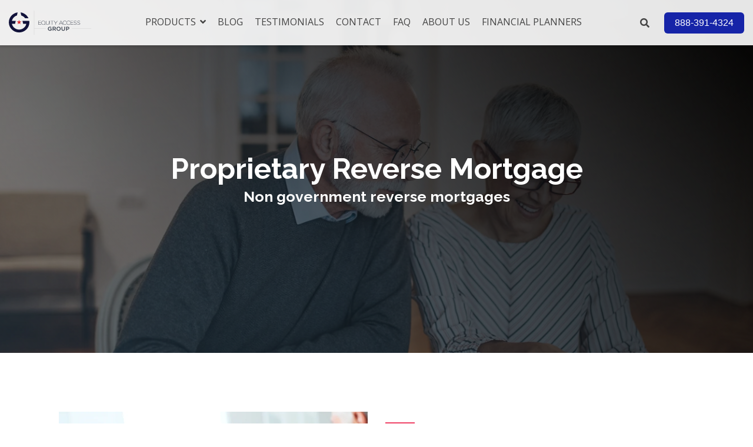

--- FILE ---
content_type: text/html; charset=UTF-8
request_url: https://equityaccessgroup.com/proprietary-reverse-mortgage
body_size: 27028
content:
<!doctype html><html lang="en"><head>
    <meta charset="utf-8">
    <title>Proprietary Reverse Mortgage | EAG</title>
    <link rel="shortcut icon" href="https://equityaccessgroup.com/hubfs/Equity-Access-Group-Logo-Black-1.jpeg">
    <meta name="description" content="Learn all about Proprietary Reverse Mortgages. Find how luxury homeowners can unlock home equity, enjoy flexible loan terms and access larger loan amounts.">
    
    
    
    
    
    <meta name="viewport" content="width=device-width, initial-scale=1">

    
    <meta property="og:description" content="Learn all about Proprietary Reverse Mortgages. Find how luxury homeowners can unlock home equity, enjoy flexible loan terms and access larger loan amounts.">
    <meta property="og:title" content="Proprietary Reverse Mortgage | EAG">
    <meta name="twitter:description" content="Learn all about Proprietary Reverse Mortgages. Find how luxury homeowners can unlock home equity, enjoy flexible loan terms and access larger loan amounts.">
    <meta name="twitter:title" content="Proprietary Reverse Mortgage | EAG">

    

    
    <style>
a.cta_button{-moz-box-sizing:content-box !important;-webkit-box-sizing:content-box !important;box-sizing:content-box !important;vertical-align:middle}.hs-breadcrumb-menu{list-style-type:none;margin:0px 0px 0px 0px;padding:0px 0px 0px 0px}.hs-breadcrumb-menu-item{float:left;padding:10px 0px 10px 10px}.hs-breadcrumb-menu-divider:before{content:'›';padding-left:10px}.hs-featured-image-link{border:0}.hs-featured-image{float:right;margin:0 0 20px 20px;max-width:50%}@media (max-width: 568px){.hs-featured-image{float:none;margin:0;width:100%;max-width:100%}}.hs-screen-reader-text{clip:rect(1px, 1px, 1px, 1px);height:1px;overflow:hidden;position:absolute !important;width:1px}
</style>

<link rel="stylesheet" href="https://equityaccessgroup.com/hubfs/hub_generated/template_assets/1/54264336181/1742604061608/template_main-head.min.css">
<link rel="stylesheet" href="https://equityaccessgroup.com/hubfs/hub_generated/template_assets/1/54264334109/1742604052852/template_main-foot.min.css">
<link rel="stylesheet" href="https://equityaccessgroup.com/hubfs/hub_generated/template_assets/1/54264610124/1742604066450/template_global-header-v2.min.css">

<style>

  /******************************* MAIN DESKTOP NAV STYLE *******************************/
  
  .hhs-top-bar {
    background-color: rgba(255, 255, 255, 1);
    padding: 10px 0; 
  }
  .hhs-top-bar.sticky-menu.active {
    padding: 5px 0; 
  }
  
  /* LOGOS */
  
  .hhs-top-bar.hhs-alt-nav .logo-sticky,
  .logo-standard  {
    max-width: 200px;
    float: left;
  }
  
  .hhs-top-bar.hhs-alt-nav.sticky-menu.active .logo-sticky,
  .logo-sticky  {
    max-width: 140px;
    float: left;
  }
  
  .hhs-header-logo {
    padding-top:  0px;
  }
  
  /* MENU STYLE */
  .hhs-nav-grid__menu {
    
      margin: 0 auto;
    
  }
  
  .hhs-top-bar .hs-menu-wrapper.hs-menu-flow-horizontal>ul li a,
  .hs-menu-wrapper.hs-menu-flow-horizontal ul.hhs-nav-links .hs-menu-item a {
    color: rgba(68, 68, 68, 1.0);
  }
  
  
  .hhs-top-bar .hs-menu-wrapper.hs-menu-flow-horizontal>ul li {
    margin: 15px 10px;
  }
  
  .hhs-top-bar .hs-menu-wrapper.hs-menu-flow-horizontal>ul li a:hover,
  .hs-menu-wrapper.hs-menu-flow-horizontal ul.hhs-nav-links .hs-menu-item a:hover,
  .hhs-top-bar .hs-menu-wrapper.hs-menu-flow-horizontal>ul li a:hover,
  .hhs-header-search a i:hover,
  .hhs-lang-switch .globe_class:hover{
    color: rgba(0, 0, 0, 1.0);
  } 
  
  .hhs-header-search a i{
    color: rgba(68, 68, 68, 1);
    
  }
  
  .hhs-top-bar .hs-menu-wrapper.hs-menu-flow-horizontal>ul li.hs-menu-depth-1.active:after,
  .hhs-top-bar .hs-menu-wrapper.hs-menu-flow-horizontal>ul li.hs-menu-depth-1:after {
    background-color: rgba(239, 66, 102, 1.0);
  }
  

  
  /* LANGUAGE SWITCHER */
  
  .hhs-lang-switch .globe_class:before{
    color: rgba(68, 68, 68, 1);
  }
  
  .lang_list_class li {
     background: rgba(255, 255, 255, 1) !important;
  }
  
  .hhs-lang-switch .lang_list_class:after {
   border-bottom-color: rgba(255, 255, 255, 1) !important;
  }
  
  /* STANDARD DROP DOWN MENU */
 
  .hhs-hat-menu .hs-menu-children-wrapper,
  .sc-site-header__menu .hs-menu-children-wrapper {
    background-color: #FFFFFF;
  }
  
  .hhs-hat-menu .hs-menu-children-wrapper:before,
  .hs-menu-wrapper.hs-menu-flow-horizontal>ul li.hs-item-has-children ul.hs-menu-children-wrapper:before {
     color: rgba(255, 255, 255, 1) !important;
  }
  
  .hhs-hat-menu .hs-menu-children-wrapper li a,
  .hhs-lang-switch .lang_list_class li a,
  .custom-menu-primary .hs-menu-wrapper > ul li a, 
  .hs-menu-wrapper.hs-menu-flow-horizontal > ul li.hs-item-has-children ul.hs-menu-children-wrapper li a,
  .hhs-lang-switch .lang_list_class li a {
    color: #444444;
    font-size: 14px !important;
  }
  
  .hhs-hat-menu .hs-menu-children-wrapper li a:hover,
  .hhs-lang-switch .lang_list_class li a:hover,
  .hs-menu-wrapper.hs-menu-flow-horizontal ul.hhs-nav-links .hs-menu-item.hs-menu-depth-2 a:hover,
  .hhs-top-bar .hs-menu-wrapper.hs-menu-flow-horizontal>ul li.hs-item-has-children ul.hs-menu-children-wrapper li a:hover,
  .hhs-top-bar.hhs-alt-nav .hs-menu-wrapper.hs-menu-flow-horizontal ul.hhs-nav-links ul .hs-menu-item.sub-active a{
   background-color:  #EF4266;
  }
  
  .hhs-hat-menu .hs-menu-children-wrapper li a:hover,
  .hhs-lang-switch .lang_list_class li a:hover,
  .custom-menu-primary .hs-menu-wrapper > ul li.hs-item-has-children ul.hs-menu-children-wrapper li a:hover,
  .hs-menu-wrapper.hs-menu-flow-horizontal ul.hhs-nav-links .hs-menu-item.hs-menu-depth-2 a:hover,
  .hhs-top-bar .hs-menu-wrapper.hs-menu-flow-horizontal>ul li.hs-item-has-children ul.hs-menu-children-wrapper li a:hover,
  .hhs-top-bar.hhs-alt-nav .hs-menu-wrapper.hs-menu-flow-horizontal ul.hhs-nav-links ul .hs-menu-item.sub-active a{
   color: #fff !important;
  }
  .custom-menu-primary .hs-menu-wrapper > ul li.hs-item-has-children ul.hs-menu-children-wrapper li.active a:hover {
    color: #444444 !important;
  }
  
  
  /* STICKY & ALT HEADER */
  
  .hhs-top-bar.hhs-alt-nav.sticky-menu,
  .hhs-top-bar.sticky-menu,
  .hhs-top-bar.hhs-alt-nav{
    background-color: rgba(255, 255, 255, 0.90);
  }
  .sticky-menu.active {
    background-color: rgba(255, 255, 255, 0.90);
  }
  
  .hhs-top-bar.sticky-menu .hs-menu-wrapper.hs-menu-flow-horizontal>ul li a,
  .hhs-top-bar.hhs-alt-nav .hs-menu-wrapper.hs-menu-flow-horizontal>ul li a,
  .hhs-top-bar.hhs-alt-nav .hs-menu-wrapper.hs-menu-flow-horizontal ul.hhs-nav-links .hs-menu-item a,
  .hhs-top-bar.hhs-alt-nav .hhs-header-search a i,
  .hhs-top-bar.hhs-alt-nav .fas,
  .hhs-top-bar.hhs-alt-nav .hhs-lang-switch .globe_class:before,
  .sticky-menu .hs-menu-wrapper.hs-menu-flow-horizontal ul.hhs-nav-links li a,
  .sticky-menu .hhs-nav-grid__extras i,
  .sticky-menu .hhs-lang-switch .globe_class:before{
    color: rgba(68, 68, 68, 1.0);
  }
  
  .hhs-top-bar.hhs-alt-nav .hs-menu-wrapper.hs-menu-flow-horizontal ul.hhs-nav-links ul .hs-menu-item a {
    color: #444444;
  }
  
  .hhs-top-bar.sticky-menu .hs-menu-wrapper.hs-menu-flow-horizontal>ul li a:hover,
  .hhs-top-bar.hhs-alt-nav .hs-menu-wrapper.hs-menu-flow-horizontal>ul li a:hover,
  .hhs-top-bar.hhs-alt-nav .hhs-top-bar .hs-menu-wrapper.hs-menu-flow-horizontal .hs-menu-depth-1:first-child:hover,
  .hhs-top-bar.hhs-alt-nav .hhs-header-search a i:hover,
  .hhs-top-bar.hhs-alt-nav .fas:hover,
  .hhs-top-bar.hhs-alt-nav .hhs-lang-switch .globe_class:before,
  .sticky-menu .hhs-top-bar .hs-menu-wrapper.hs-menu-flow-horizontal .hs-menu-depth-1:first-child:hover,
  .sticky-menu .hs-menu-wrapper.hs-menu-flow-horizontal ul.hhs-nav-links li a:hover,
  .sticky-menu .hhs-header-search a i:hover{
    color: rgba(0, 0, 0, 1.0);
  }
  
  .hhs-top-bar.hhs-alt-nav .hhs-header-search a i,
  .hhs-top-bar.hhs-alt-nav .globe_class {
    color: rgba(68, 68, 68, 1) !important;
  }
  
  .hhs-top-bar.hhs-alt-nav .hhs-top-bar .hs-menu-wrapper.hs-menu-flow-horizontal>ul li a:hover,
  .hhs-top-bar.hhs-alt-nav .hhs-header-search a i:hover,
  .hhs-top-bar.hhs-alt-nav .globe_class:hover {
    color: rgba(0, 0, 0, 1) !important;
  }
  
  
  .hhs-top-bar.hhs-alt-nav .hs-menu-wrapper.hs-menu-flow-horizontal>ul li.hs-menu-depth-1.active:after,
  .hhs-top-bar.hhs-alt-nav .hs-menu-wrapper.hs-menu-flow-horizontal>ul li.hs-menu-depth-1:after,
  .sticky-menu.hhs-top-bar .hs-menu-wrapper.hs-menu-flow-horizontal>ul li.hs-menu-depth-1.active:after,
  .sticky-menu.hhs-top-bar .hs-menu-wrapper.hs-menu-flow-horizontal>ul li.hs-menu-depth-1:after {
    background-color: rgba(239, 66, 102, 1.0);
  }

 
  
  /* CTA */
  
  .hhs-header-cta .cta-secondary,
  .hhs-header-cta .cta-tertiary,
  .hhs-header-cta .cta-primary {
    padding: 15px 15px !important;
    font-size: 10px !important;
    -webkit-box-shadow: none;
    box-shadow: none;
  }
  
   /******************************* END *******************************/
  
   /******************************* SIDE MENU *******************************/
  
  .hhs-side-menu {
   width:  400px;
  }
  
  .hhs-side-menu {
   background-color:  rgba(255, 255, 255, 1.0);
  }
  
  .body-wrapper::after {
    background-color:  rgba(0, 0, 0, 0.6);
  }
  
 
  /* ICON */
  
  .hamburger-icon .line {
    background: rgba(255, 255, 255, 1.0);
  }
  
  .hhs-top-bar.hhs-alt-nav .hamburger-icon .line,
  .sticky-menu .hamburger-icon .line {
    background: rgba(68, 68, 68, 1.0);
  }
  
  .hamburger-icon.active .line {
    background: rgba(68, 68, 68, 1.0);
  }
  
  
  
  /* LANG GLOBE & SEARCH */
  .hhs-side-menu .hhs-lang-switch .globe_class:before,
  .hhs-side-menu .fas{
    color: rgba(68, 68, 68, 1.0);
  }
  
  .hhs-top-bar .fas {
    color: #444444;
  }
  
  .hhs-side-menu__footer a i,
  .hhs-side-menu__footer a:visited i {
    color: #333333;
  }
  
  .hhs-side-menu__footer a:hover i,
  .hhs-side-menu__footer a:focus i {
    color: #666666;
  }
  
  /** MAIN MENU **/
  
  .hhs-side-menu .hhs-nav-links li a {
    font-size: 18px;
    font-weight: bold;
    color: rgba(102, 102, 102, 1.0);
  }
  
  .hhs-side-menu .hhs-nav-links li a:hover {
    color: rgba(0, 0, 0, 1.0);
  }
  
  .hhs-sidebar-nav-toggle i {
    color: rgba(153, 153, 153, 1.0);
  }
  
  /** EXTRAS MENU **/
  
  .hhs-side-menu__extras .hs-menu-item a,
  .hhs-side-menu__extras .hs-menu-wrapper.hs-menu-flow-horizontal>ul li.hs-item-has-children ul.hs-menu-children-wrapper a {
    font-size: 14px;
    font-weight: nomral;
    color: rgba(102, 102, 102, 1);
  }
  
  .hhs-side-menu__extras .hs-menu-item a:hover,
  .hhs-side-menu__extras .hs-menu-wrapper.hs-menu-flow-horizontal>ul li.hs-item-has-children ul.hs-menu-children-wrapper a:hover {
    color: rgba(239, 66, 102, 1);
  }
  
  /* FOR LAST BLOCK IN SIDE MENU */
  
  
    .hhs-side-menu__extras {flex: 1;}
  
  
  @media (max-width: 575px) {
    .hhs-side-menu {
     width: 100%; 
    }
  }
  
   /******************************* END *******************************/
  
   /******************************* MEGA MENU *******************************/
  
  
    /* On desktop */
    @media screen and (min-width: 850px) {
      [class^=mega-drop].loaded {
        position: relative; 	/* 	Make span element relative */
        display: inline-block; 	/* 	Make span element block */
        padding: 0 !important; 	/* 	remove padding */
      }
      /* 	add after element so you can bridge the gap between the link and the mega menu */
      [class^=mega-drop].loaded:hover::after {
        content: ""; 	/* 	fake bridge */
        display: block; /* make it hoverable	 */
        position: absolute;
        top:0; /* 	place at bottom of link */
        width: 100%; 
        height: 100px; /* 	magic number */
        left: -36px;
        /*border: 1px solid red; */
      }
      [class^=mega-drop].loaded:hover::before {
        content: ""; 	/* 	fake bridge */
        display: block; /* make it hoverable	 */
        position: absolute;
        top: 0; /* 	place at bottom of link */
        width: 100%; 
        height: 100px; /* 	magic number */
        right: -36px;
        /*border: 1px solid red; */
      }
      .mega-menu::before {
        height: 30px;
        top: -30px;
	      background-color: rgba(255, 2, 1, 0.0);
      }
    } 
  
    .mega-menu {
      background-color: rgba(255, 255, 255, 1);
      top: 75px;
    }
    .sticky-menu.active .mega-menu  {
      top: 70px;
    }
    .mega-menu span.hs_cos_wrapper_type_text {
      text-transform: none !important;
      font-weight: normal !important;
      white-space: normal !important; 
    }

    .hhs-top-bar .hs-menu-wrapper.hs-menu-flow-horizontal>ul li .mega-menu a,
    .hhs-alt-nav .hhs-top-bar .hs-menu-wrapper.hs-menu-flow-horizontal>ul li .mega-menu a,
    .hhs-top-bar .mega-menu .mega-nav-con ul li ul.hs-menu-children-wrapper li a,
    .hhs-alt-nav .hhs-top-bar .mega-menu .mega-nav-con ul li ul.hs-menu-children-wrapper li a{
      color: #444444 !important;
      font-size: 16px !important;
      font-weight: normal;
    }
    .hhs-top-bar .mega-menu .mega-nav-con ul li ul.hs-menu-children-wrapper li a{
      font-size: 0.95em !important;
    }
    .hhs-top-bar .mega-menu .mega-nav-con .hs-menu-wrapper.hs-menu-flow-horizontal ul .hs-menu-item.hs-menu-depth-2 a:hover,
    .hhs-top-bar .hs-menu-wrapper.hs-menu-flow-horizontal>ul li .mega-menu a:hover,
    .hhs-alt-nav .hhs-top-bar .hs-menu-wrapper.hs-menu-flow-horizontal>ul li .mega-menu a:hover,
    .hhs-top-bar .mega-menu .mega-nav-con ul li ul.hs-menu-children-wrapper li a:hover,
    .hhs-alt-nav .hhs-top-bar .mega-menu .mega-nav-con ul li ul.hs-menu-children-wrapper li a:hover{
      color: #00a4bd !important;
      background-color: transparent !important;
    } 
  
  
  /******************************* END *******************************/
  
  /******************************* RESPONSIVE SIDE MENU *******************************/
  
  
    .hhs-menu-toggle {
      display: none;  
    }
    @media (max-width: 960px) {
      .hhs-menu-toggle {
        display: block;  
      }
    }
    @media (max-width: 920px) {
      .hhs-menu-toggle {
        display: block;  
      }
    }
  
  
  /* CTAS */  
  
  .hhs-side-menu__ctas .hhs-side-cta-1,
  .hhs-side-menu__ctas .hhs-side-cta-2{
    display: none;
  }
  @media (max-width: 960px) {
      .hhs-extras-ctas,
      .hhs-extras-ctas .hhs-head-cta-1 {
        display: none;
      }
      .hhs-side-menu__ctas .hhs-side-cta-1 {
        display: inline-block;
      }
    }
    @media (max-width: 920px) {
      .hhs-extras-ctas .hhs-head-cta-2 {
        display: none;
      }
      .hhs-side-menu__ctas .hhs-side-cta-2 {
        display: inline-block;
      }
    }
    
  /* MAIN NAV */
    @media (min-width: 850px) {
      .hhs-side-menu__mobile {
        display: none;
      }
    }

  @media (max-width: 850px) {
    .main-nav .sc-site-header__menu {
       display: none;
      }
    }
  
  /* FORM */
  
  
  
  /******************************* END *******************************/
  
  /******************************* HEADER HAT *******************************/
  
  
  
  /******************************* END *******************************/
  
   /** TABLET CSS **/
  @media (max-width: 768px) {
    .custom-menu-primary .hs-menu-wrapper > ul {
       margin-top: 10px !important;
    }
    .custom-menu-primary .hs-menu-wrapper > ul,
    .custom-menu-primary .hs-menu-wrapper > ul li.active a:hover{
      background-color:  rgba(255, 255, 255, 1) !important;
    }
    .hhs-top-bar .hs-menu-wrapper.hs-menu-flow-horizontal>ul li a:hover,
    .custom-menu-primary .hs-menu-wrapper > ul li.active a:hover {
      color:  #444444 ;
    }
    .custom-menu-primary .hs-menu-wrapper > ul li{
      
        border-top: 1px solid rgba(0, 0, 0, .1) !important; 
      
    }
    .custom-menu-primary .hs-menu-wrapper > ul ul li{
      
        background-color: rgba(0, 0, 0, .05);
      
    }
  }
  
  /** MOBILE CSS **/
  @media (max-width: 575px) {
    .logo-standard, .logo-sticky {
      max-width: 140px !important;
    }
    
      .hhs-nav-opt-items .hhs-header-search {
        right: 3px;
      }
      .hhs-nav-opt-items .hhs-lang-switch
       {
        right: 33px;
      }
    
  }
  
</style>

<link rel="stylesheet" href="https://equityaccessgroup.com/hubfs/hub_generated/template_assets/1/54259659392/1742604033258/template_global-footer.min.css">
<style>
  
  /******************************* MAIN DESKTOP NAV STYLE *******************************/
  
  #hs_cos_wrapper_global_footer .hhs-footer-mod {
    background-color: #11123A;
    padding-top: 100px;
    padding-bottom: 10px;
  }

  /** NAVIGATION COLUMNS STYLE **/
  .hhs-foot-base-nav .hs-menu-wrapper.hs-menu-flow-horizontal > ul li a,
  .hhs-foot-nav-col .hs-menu-wrapper.hs-menu-flow-horizontal>ul li.hs-item-has-children ul.hs-menu-children-wrapper li a,
  .hhs-foot-nav-col .hs-menu-wrapper.hs-menu-flow-horizontal > ul li a {
    color: #fff !important;
  }
  .hhs-foot-base-nav .hs-menu-wrapper.hs-menu-flow-horizontal > ul li a:hover,
  .hhs-foot-nav-col .hs-menu-wrapper.hs-menu-flow-horizontal>ul li.hs-item-has-children ul.hs-menu-children-wrapper li a:hover,
  .hhs-foot-nav-col .hs-menu-wrapper.hs-menu-flow-horizontal > ul li a:hover {
    color: #EE3B27  !important;
  }
  .foot-nav-title,
  .hhs-foot-rss h5,
  .hhs-foot-nav-col h5 {
    margin-bottom: 40px;
    color: #6DA4CA;
  }

  .hhs-foot-rss .hs_cos_wrapper_type_inline_rich_text p,
  .hhs-foot-rss .hs_cos_wrapper_type_inline_rich_text l1,
  .hhs-foot-rss .hs_cos_wrapper_type_inline_rich_text span,
  .hhs-foot-rss label{
    color: #ffffff;
  }
  
  .hhs-foot-base-nav .hs-menu-wrapper.hs-menu-flow-horizontal > ul li a {
    font-size: 14px;
  }

  /** BLOG POST STYLE **/
  .hhs-footer-mod .hhs-post-content a h6  {
    color: #FFFFFF;
    font-size: 16px;
    line-height: 20px;
  }
  .hhs-footer-mod .hhs-post-summary p  {
    color: #ffffff;
    font-size: 14px;
    line-height: 18px;
  }
  .hhs-foot-rss .hs-rss-title:hover {
    color: #fff;
  }
   .hhs-footer-mod .hhs-post-feat-img {
    min-height: 120px;
  }
  .hhs-foot-rss .hs-rss-item.hs-with-featured-image .hs-rss-item-text  {
   margin-top: 120px;
  }
  .hhs-foot-break-line {
    border-color:  #666666;
  }
  .hhs-foot-copyright {
    color: #ffffff;
  }
  
  /** TOGGLE COLLAPSE **/
  
  

  /** SOCIAL ICONS **/#hs_cos_wrapper_global_footer .hhs-social-con i { color:  #fff;}
    #hs_cos_wrapper_global_footer .hhs-social-con i:hover {color:  #fff;}/** TABLET CSS **/
  @media (max-width: 768px) {
    #hs_cos_wrapper_global_footer .hhs-footer-mod {
      padding-top: 25px;
      padding-bottom: 25px;
    }
  }

  /** BACK TO TOP **/
  #return-to-top {
   background: rgba(22, 36, 168, 0.7);
  }
  #return-to-top:hover {
   background: rgba(22, 36, 168, 0.9);
  }

  /** MOBILE CSS **/
  @media (max-width: 575px) {
    #hs_cos_wrapper_global_footer .hhs-footer-mod {
      padding-top: 25px;
      padding-bottom: 25px;
    }
    .hhs-foot-nav-col {
     border-color: #666666;
    }
  }
</style>

<style>

  





  
</style>

<link rel="stylesheet" href="https://equityaccessgroup.com/hubfs/hub_generated/template_assets/1/54264612439/1742604072566/template_hero-banner.min.css">

<style>
  
  /******************************* ROW STYLE *******************************/
  
  #hs_cos_wrapper_dnd_area-module-2 .hhs-hero-mod {
    padding-top: 200px;
    padding-bottom:  200px;z-index: 1;background-repeat: no-repeat;
        background-size: cover;}
  
  #hs_cos_wrapper_dnd_area-module-2 .hhs-hero-mod .row {
    margin-top:  60px;
  }
  
  @media (max-width: 768px) {
    #hs_cos_wrapper_dnd_area-module-2 .hhs-hero-mod {
      padding-top: 100px;
      padding-bottom: 100px;
    }
  }
  @media (max-width: 575px) {
    #hs_cos_wrapper_dnd_area-module-2 .hhs-hero-mod {
      padding-top: 100px;
      padding-bottom: 150px;
    }
  }
  
   /** VIDEO STYLE **//* FULLSCREEN BACKGROUND *//* PARALLAX */
  
  
  .para-background {
      /* Fill parent */
      position: absolute;
      top: 0;
      right: 0;
      bottom: 0;
      left: 0;
      opacity: 0;
      transition: all 0.125s ease-in-out;
    }

    .para-background.simpleParallax,
    .para-background--show-mobile {
      opacity: 1;
    }

    #hs_cos_wrapper_dnd_area-module-2 .para-background__image {
      /* Fit image to background block */
      display: block;
      width: 100%;
      height: 100% !important;
      object-fit: cover;
    }/* HERO OVERLAY */#hs_cos_wrapper_dnd_area-module-2 .hhs-hero-overlay {background-color: #33475b;
        background: -moz-linear-gradient(45deg, rgba(51, 71, 91,0.50) 0%, rgba(0, 0, 0,1) 100%);
        background: -webkit-linear-gradient(45deg, rgba(51, 71, 91,0.50) 0%, rgba(0, 0, 0,1) 100%);
        background: linear-gradient(45deg, rgba(51, 71, 91,0.50) 0%, rgba(0, 0, 0,1) 100%);}/* WAVE *//******************************* END *******************************/
  
  /******************************* COLUMN 1 *******************************/
  
  #hs_cos_wrapper_dnd_area-module-2 .hhs-hero-mod .first-col .hhs-col-inner {
    text-align:  center;}
  
  /* ROTATING HEADLINE *//* CONTENT ALIGNMENT */
  
  #hs_cos_wrapper_dnd_area-module-2 .hhs-hero-mod .first-col {
    text-align:  center;
  }
  @media (max-width: 575px) {
    #hs_cos_wrapper_dnd_area-module-2 .hhs-hero-mod .first-col {
      text-align:  left;
    }
  }
  
  /* TEXT STYLE */
  
  #hs_cos_wrapper_dnd_area-module-2 .first-col .hhs-rich-text h1, #hs_cos_wrapper_dnd_area-module-2 .first-col .hhs-rich-text h2,#hs_cos_wrapper_dnd_area-module-2 .first-col .hhs-rich-text h3, #hs_cos_wrapper_dnd_area-module-2 .first-col .hhs-rich-text h4, #hs_cos_wrapper_dnd_area-module-2 .first-col .hhs-rich-text h5, #hs_cos_wrapper_dnd_area-module-2 .first-col .hhs-rich-text h6, #hs_cos_wrapper_dnd_area-module-2 .first-col .hhs-rich-text p, #hs_cos_wrapper_dnd_area-module-2 .first-col .hhs-rich-text span, #hs_cos_wrapper_dnd_area-module-2 .first-col .hhs-rich-text label, #hs_cos_wrapper_dnd_area-module-2 .first-col .hhs-rich-text li {
    color: #ffffff;
  }
  
  /* FORM STYLE */
  
  /* VERTICAL ALIGN *//******************************* END *******************************/
  
  /******************************* COLUMN 2 *******************************/
  
  #hs_cos_wrapper_dnd_area-module-2 .hhs-hero-mod .second-col .hhs-col-inner {
    text-align:  left;}
  @media (max-width: 575px) {
    #hs_cos_wrapper_dnd_area-module-2 .hhs-hero-mod .second-col {
      text-align:  left;
    }
  }
  
  /* TEXT STYLE */
  
  #hs_cos_wrapper_dnd_area-module-2 .second-col .hhs-rich-text h1, #hs_cos_wrapper_dnd_area-module-2 .second-col .hhs-rich-text h2,#hs_cos_wrapper_dnd_area-module-2 .second-col .hhs-rich-text h3, #hs_cos_wrapper_dnd_area-module-2 .second-col .hhs-rich-text h4, #hs_cos_wrapper_dnd_area-module-2 .second-col .hhs-rich-text h5, #hs_cos_wrapper_dnd_area-module-2 .second-col .hhs-rich-text h6, #hs_cos_wrapper_dnd_area-module-2 .second-col .hhs-rich-text p, #hs_cos_wrapper_dnd_area-module-2 .second-col .hhs-rich-text span, #hs_cos_wrapper_dnd_area-module-2 .second-col .hhs-rich-text label, #hs_cos_wrapper_dnd_area-module-2 .second-col .hhs-rich-text li {
    color: #ffffff;
  }
  
  /* FORM STYLE */#hs_cos_wrapper_dnd_area-module-2 .second-col .hhs-form-con {margin-left: 0px;
        margin-right: auto;}
    #hs_cos_wrapper_dnd_area-module-2 .second-col .hhs-form-con {
     max-width:  100%;
    }
    #hs_cos_wrapper_dnd_area-module-2 .second-col .hhs-form-con .mdl-checkbox__box-outline {
      border-color: #ffffff !important;
    }/* VERTICAL ALIGN */</style>

<link rel="stylesheet" href="https://equityaccessgroup.com/hubfs/hub_generated/template_assets/1/54264612121/1742604069039/template_row-image-text-opt2.min.css">

<style>
  /******************************* ROW STYLE *******************************/
  
  #hs_cos_wrapper_widget_1726455259543 .hhs-img-text-mod {
    padding-top: 100px;
    padding-bottom:  100px;
    background-color: rgba(255, 255, 255, 1.0);
    overflow: hidden;
  }
  
  /* SHADOW */
  
  
  
  /* WAVE *//******************************* END *******************************/
  
  /******************************* TEXT COLUMN *******************************/
   
  #hs_cos_wrapper_widget_1726455259543 .hhs-rich-text h1, #hs_cos_wrapper_widget_1726455259543 .hhs-rich-text h2,#hs_cos_wrapper_widget_1726455259543 .hhs-rich-text h3, #hs_cos_wrapper_widget_1726455259543 .hhs-rich-text h4, #hs_cos_wrapper_widget_1726455259543 .hhs-rich-text h5, #hs_cos_wrapper_widget_1726455259543 .hhs-rich-text h6, #hs_cos_wrapper_widget_1726455259543 .hhs-rich-text p, #hs_cos_wrapper_widget_1726455259543 .hhs-rich-text span, #hs_cos_wrapper_widget_1726455259543 .hhs-rich-text li , #hs_cos_wrapper_widget_1726455259543 .hhs-rich-text * {
    text-align: left;
  }
  
  #hs_cos_wrapper_widget_1726455259543 .hhs-rich-text.overlay-img h1, #hs_cos_wrapper_widget_1726455259543 .hhs-rich-text.overlay-img.overlay-img h2,#hs_cos_wrapper_widget_1726455259543 .hhs-rich-text.overlay-img h3, #hs_cos_wrapper_widget_1726455259543 .hhs-rich-text.overlay-img h4, #hs_cos_wrapper_widget_1726455259543 .hhs-rich-text.overlay-img h5, #hs_cos_wrapper_widget_1726455259543 .hhs-rich-text.overlay-img h6 {
    z-index: 2;
    position: relative;
    margin-left: -160px;
    
  }
  
  #hs_cos_wrapper_widget_1726455259543 .hhs-divider.overlay-img {
    margin-left: -160px !important;
    text-align: left;
  }
  
  /* DIVIDER */
  
  
  
    #hs_cos_wrapper_widget_1726455259543 .hhs-divider {margin-right: 50px; margin-left: 0px;}
  
  
  #hs_cos_wrapper_widget_1726455259543 .hhs-rich-text {
   padding-top:  0px;
  }
  
  @media (max-width: 826px){
   #hs_cos_wrapper_widget_1726455259543 .hhs-rich-text.overlay-img h1, #hs_cos_wrapper_widget_1726455259543 .hhs-rich-text.overlay-img.overlay-img h2,#hs_cos_wrapper_widget_1726455259543 .hhs-rich-text.overlay-img h3, #hs_cos_wrapper_widget_1726455259543 .hhs-rich-text.overlay-img h4, #hs_cos_wrapper_widget_1726455259543 .hhs-rich-text.overlay-img h5, #hs_cos_wrapper_widget_1726455259543 .hhs-rich-text.overlay-img h6 {
     margin-left: 0px;
     padding: 0px;
    }
  }
  
   /******************************* END *******************************/
  
  /******************************* IMAGE COLUMN *******************************/
  
  
  
  
  
  
  /** TABLET CSS **/
  @media (max-width: 992px) {
    #hs_cos_wrapper_widget_1726455259543 .hhs-img-text-mod {
      padding-top: 50px;
      padding-bottom: 50px;
    }
    
     #hs_cos_wrapper_widget_1726455259543 .order-1-tablet {order: 1;}
     #hs_cos_wrapper_widget_1726455259543 .order-2-tablet {order: 2;}
    
  }
  
  /** MOBILE CSS **/
  @media (max-width: 575px) {
    #hs_cos_wrapper_widget_1726455259543 .hhs-img-text-mod {
      padding-top: 50px;
      padding-bottom: 50px;
    }
    #hs_cos_wrapper_widget_1726455259543 .hhs-rich-text {
      
        padding-top: 0px;
      
    }
    #hs_cos_wrapper_widget_1726455259543 .hhs-rich-text h1, #hs_cos_wrapper_widget_1726455259543 .hhs-rich-text h2,#hs_cos_wrapper_widget_1726455259543 .hhs-rich-text h3, #hs_cos_wrapper_widget_1726455259543 .hhs-rich-text h4, #hs_cos_wrapper_widget_1726455259543 .hhs-rich-text h5, #hs_cos_wrapper_widget_1726455259543 .hhs-rich-text h6, #hs_cos_wrapper_widget_1726455259543 .hhs-rich-text p, #hs_cos_wrapper_widget_1726455259543 .hhs-rich-text span, #hs_cos_wrapper_widget_1726455259543 .hhs-rich-text li {
      text-align: left;
    }
    #hs_cos_wrapper_widget_1726455259543 .hhs-rich-text.overlay-img h1, #hs_cos_wrapper_widget_1726455259543 .hhs-rich-text.overlay-img.overlay-img h2,#hs_cos_wrapper_widget_1726455259543 .hhs-rich-text.overlay-img h3, #hs_cos_wrapper_widget_1726455259543 .hhs-rich-text.overlay-img h4, #hs_cos_wrapper_widget_1726455259543 .hhs-rich-text.overlay-img h5, #hs_cos_wrapper_widget_1726455259543 .hhs-rich-text.overlay-img h6 {
      z-index: 1;
      position: relative;
      margin-left: unset;
      background-color: transparent !important;
      padding: 0 !important;
    }
    #hs_cos_wrapper_widget_1726455259543 .hhs-divider.overlay-img {
      margin-left: unset;
      text-align: left;
    }
    #hs_cos_wrapper_widget_1726455259543 .hhs-divider.overlay-img {
      margin-left: unset !important;
    }
    
      #hs_cos_wrapper_widget_1726455259543 .hhs-divider {margin-right: 50px; margin-left: 0px;}
    
  }
</style>


<style>
  /******************************* ROW STYLE *******************************/
  
  #hs_cos_wrapper_module_1637008538408 .hhs-img-text-mod {
    padding-top: 25px;
    padding-bottom:  100px;
    background-color: rgba(255, 255, 255, 1.0);
    overflow: hidden;
  }
  
  /* SHADOW */
  
  
  
  /* WAVE *//******************************* END *******************************/
  
  /******************************* TEXT COLUMN *******************************/
   
  #hs_cos_wrapper_module_1637008538408 .hhs-rich-text h1, #hs_cos_wrapper_module_1637008538408 .hhs-rich-text h2,#hs_cos_wrapper_module_1637008538408 .hhs-rich-text h3, #hs_cos_wrapper_module_1637008538408 .hhs-rich-text h4, #hs_cos_wrapper_module_1637008538408 .hhs-rich-text h5, #hs_cos_wrapper_module_1637008538408 .hhs-rich-text h6, #hs_cos_wrapper_module_1637008538408 .hhs-rich-text p, #hs_cos_wrapper_module_1637008538408 .hhs-rich-text span, #hs_cos_wrapper_module_1637008538408 .hhs-rich-text li , #hs_cos_wrapper_module_1637008538408 .hhs-rich-text * {
    text-align: left;
  }
  
  #hs_cos_wrapper_module_1637008538408 .hhs-rich-text.overlay-img h1, #hs_cos_wrapper_module_1637008538408 .hhs-rich-text.overlay-img.overlay-img h2,#hs_cos_wrapper_module_1637008538408 .hhs-rich-text.overlay-img h3, #hs_cos_wrapper_module_1637008538408 .hhs-rich-text.overlay-img h4, #hs_cos_wrapper_module_1637008538408 .hhs-rich-text.overlay-img h5, #hs_cos_wrapper_module_1637008538408 .hhs-rich-text.overlay-img h6 {
    z-index: 2;
    position: relative;
    margin-right: -160px;
    
  }
  
  #hs_cos_wrapper_module_1637008538408 .hhs-divider.overlay-img {
    margin-right: -160px !important;
    text-align: right;
  }
  
  /* DIVIDER */
  
  
  
    #hs_cos_wrapper_module_1637008538408 .hhs-divider {margin-right: 50px; margin-left: 0px;}
  
  
  #hs_cos_wrapper_module_1637008538408 .hhs-rich-text {
   padding-top:  0px;
  }
  
  @media (max-width: 826px){
   #hs_cos_wrapper_module_1637008538408 .hhs-rich-text.overlay-img h1, #hs_cos_wrapper_module_1637008538408 .hhs-rich-text.overlay-img.overlay-img h2,#hs_cos_wrapper_module_1637008538408 .hhs-rich-text.overlay-img h3, #hs_cos_wrapper_module_1637008538408 .hhs-rich-text.overlay-img h4, #hs_cos_wrapper_module_1637008538408 .hhs-rich-text.overlay-img h5, #hs_cos_wrapper_module_1637008538408 .hhs-rich-text.overlay-img h6 {
     margin-right: 0px;
     padding: 0px;
    }
  }
  
   /******************************* END *******************************/
  
  /******************************* IMAGE COLUMN *******************************/
  
  
  
  
  
  
  /** TABLET CSS **/
  @media (max-width: 992px) {
    #hs_cos_wrapper_module_1637008538408 .hhs-img-text-mod {
      padding-top: 50px;
      padding-bottom: 50px;
    }
    
     #hs_cos_wrapper_module_1637008538408 .order-1-tablet {order: 1;}
     #hs_cos_wrapper_module_1637008538408 .order-2-tablet {order: 2;}
    
  }
  
  /** MOBILE CSS **/
  @media (max-width: 575px) {
    #hs_cos_wrapper_module_1637008538408 .hhs-img-text-mod {
      padding-top: 50px;
      padding-bottom: 50px;
    }
    #hs_cos_wrapper_module_1637008538408 .hhs-rich-text {
      
        padding-top: 0px;
      
    }
    #hs_cos_wrapper_module_1637008538408 .hhs-rich-text h1, #hs_cos_wrapper_module_1637008538408 .hhs-rich-text h2,#hs_cos_wrapper_module_1637008538408 .hhs-rich-text h3, #hs_cos_wrapper_module_1637008538408 .hhs-rich-text h4, #hs_cos_wrapper_module_1637008538408 .hhs-rich-text h5, #hs_cos_wrapper_module_1637008538408 .hhs-rich-text h6, #hs_cos_wrapper_module_1637008538408 .hhs-rich-text p, #hs_cos_wrapper_module_1637008538408 .hhs-rich-text span, #hs_cos_wrapper_module_1637008538408 .hhs-rich-text li {
      text-align: left;
    }
    #hs_cos_wrapper_module_1637008538408 .hhs-rich-text.overlay-img h1, #hs_cos_wrapper_module_1637008538408 .hhs-rich-text.overlay-img.overlay-img h2,#hs_cos_wrapper_module_1637008538408 .hhs-rich-text.overlay-img h3, #hs_cos_wrapper_module_1637008538408 .hhs-rich-text.overlay-img h4, #hs_cos_wrapper_module_1637008538408 .hhs-rich-text.overlay-img h5, #hs_cos_wrapper_module_1637008538408 .hhs-rich-text.overlay-img h6 {
      z-index: 1;
      position: relative;
      margin-right: unset;
      background-color: transparent !important;
      padding: 0 !important;
    }
    #hs_cos_wrapper_module_1637008538408 .hhs-divider.overlay-img {
      margin-right: unset;
      text-align: left;
    }
    #hs_cos_wrapper_module_1637008538408 .hhs-divider.overlay-img {
      margin-right: unset !important;
    }
    
      #hs_cos_wrapper_module_1637008538408 .hhs-divider {margin-right: 50px; margin-left: 0px;}
    
  }
</style>


<style>
  /******************************* ROW STYLE *******************************/
  
  #hs_cos_wrapper_widget_1726456182474 .hhs-img-text-mod {
    padding-top: 100px;
    padding-bottom:  100px;
    background-color: rgba(255, 255, 255, 1.0);
    overflow: hidden;
  }
  
  /* SHADOW */
  
  
  
  /* WAVE *//******************************* END *******************************/
  
  /******************************* TEXT COLUMN *******************************/
   
  #hs_cos_wrapper_widget_1726456182474 .hhs-rich-text h1, #hs_cos_wrapper_widget_1726456182474 .hhs-rich-text h2,#hs_cos_wrapper_widget_1726456182474 .hhs-rich-text h3, #hs_cos_wrapper_widget_1726456182474 .hhs-rich-text h4, #hs_cos_wrapper_widget_1726456182474 .hhs-rich-text h5, #hs_cos_wrapper_widget_1726456182474 .hhs-rich-text h6, #hs_cos_wrapper_widget_1726456182474 .hhs-rich-text p, #hs_cos_wrapper_widget_1726456182474 .hhs-rich-text span, #hs_cos_wrapper_widget_1726456182474 .hhs-rich-text li , #hs_cos_wrapper_widget_1726456182474 .hhs-rich-text * {
    text-align: left;
  }
  
  #hs_cos_wrapper_widget_1726456182474 .hhs-rich-text.overlay-img h1, #hs_cos_wrapper_widget_1726456182474 .hhs-rich-text.overlay-img.overlay-img h2,#hs_cos_wrapper_widget_1726456182474 .hhs-rich-text.overlay-img h3, #hs_cos_wrapper_widget_1726456182474 .hhs-rich-text.overlay-img h4, #hs_cos_wrapper_widget_1726456182474 .hhs-rich-text.overlay-img h5, #hs_cos_wrapper_widget_1726456182474 .hhs-rich-text.overlay-img h6 {
    z-index: 2;
    position: relative;
    margin-left: -160px;
    
  }
  
  #hs_cos_wrapper_widget_1726456182474 .hhs-divider.overlay-img {
    margin-left: -160px !important;
    text-align: left;
  }
  
  /* DIVIDER */
  
  
  
    #hs_cos_wrapper_widget_1726456182474 .hhs-divider {margin-right: 50px; margin-left: 0px;}
  
  
  #hs_cos_wrapper_widget_1726456182474 .hhs-rich-text {
   padding-top:  0px;
  }
  
  @media (max-width: 826px){
   #hs_cos_wrapper_widget_1726456182474 .hhs-rich-text.overlay-img h1, #hs_cos_wrapper_widget_1726456182474 .hhs-rich-text.overlay-img.overlay-img h2,#hs_cos_wrapper_widget_1726456182474 .hhs-rich-text.overlay-img h3, #hs_cos_wrapper_widget_1726456182474 .hhs-rich-text.overlay-img h4, #hs_cos_wrapper_widget_1726456182474 .hhs-rich-text.overlay-img h5, #hs_cos_wrapper_widget_1726456182474 .hhs-rich-text.overlay-img h6 {
     margin-left: 0px;
     padding: 0px;
    }
  }
  
   /******************************* END *******************************/
  
  /******************************* IMAGE COLUMN *******************************/
  
  
  
  
  
  
  /** TABLET CSS **/
  @media (max-width: 992px) {
    #hs_cos_wrapper_widget_1726456182474 .hhs-img-text-mod {
      padding-top: 50px;
      padding-bottom: 50px;
    }
    
     #hs_cos_wrapper_widget_1726456182474 .order-1-tablet {order: 1;}
     #hs_cos_wrapper_widget_1726456182474 .order-2-tablet {order: 2;}
    
  }
  
  /** MOBILE CSS **/
  @media (max-width: 575px) {
    #hs_cos_wrapper_widget_1726456182474 .hhs-img-text-mod {
      padding-top: 50px;
      padding-bottom: 50px;
    }
    #hs_cos_wrapper_widget_1726456182474 .hhs-rich-text {
      
        padding-top: 0px;
      
    }
    #hs_cos_wrapper_widget_1726456182474 .hhs-rich-text h1, #hs_cos_wrapper_widget_1726456182474 .hhs-rich-text h2,#hs_cos_wrapper_widget_1726456182474 .hhs-rich-text h3, #hs_cos_wrapper_widget_1726456182474 .hhs-rich-text h4, #hs_cos_wrapper_widget_1726456182474 .hhs-rich-text h5, #hs_cos_wrapper_widget_1726456182474 .hhs-rich-text h6, #hs_cos_wrapper_widget_1726456182474 .hhs-rich-text p, #hs_cos_wrapper_widget_1726456182474 .hhs-rich-text span, #hs_cos_wrapper_widget_1726456182474 .hhs-rich-text li {
      text-align: left;
    }
    #hs_cos_wrapper_widget_1726456182474 .hhs-rich-text.overlay-img h1, #hs_cos_wrapper_widget_1726456182474 .hhs-rich-text.overlay-img.overlay-img h2,#hs_cos_wrapper_widget_1726456182474 .hhs-rich-text.overlay-img h3, #hs_cos_wrapper_widget_1726456182474 .hhs-rich-text.overlay-img h4, #hs_cos_wrapper_widget_1726456182474 .hhs-rich-text.overlay-img h5, #hs_cos_wrapper_widget_1726456182474 .hhs-rich-text.overlay-img h6 {
      z-index: 1;
      position: relative;
      margin-left: unset;
      background-color: transparent !important;
      padding: 0 !important;
    }
    #hs_cos_wrapper_widget_1726456182474 .hhs-divider.overlay-img {
      margin-left: unset;
      text-align: left;
    }
    #hs_cos_wrapper_widget_1726456182474 .hhs-divider.overlay-img {
      margin-left: unset !important;
    }
    
      #hs_cos_wrapper_widget_1726456182474 .hhs-divider {margin-right: 50px; margin-left: 0px;}
    
  }
</style>

<link rel="stylesheet" href="https://equityaccessgroup.com/hubfs/hub_generated/template_assets/1/54264335877/1742604060565/template_row-multi-column-content.min.css">

<style>
  
  /******************************* ROW STYLE *******************************/
  
  #hs_cos_wrapper_dnd_area-module-5 .hhs-text-mod {
      padding-top: 100px;
      padding-bottom:  50px;background-color: rgba(242, 245, 248, 1);}@media (max-width: 768px) {
    #hs_cos_wrapper_dnd_area-module-5 .hhs-text-mod {
      padding-top: 50px;
      padding-bottom: 10px;
    }
  }
  @media (max-width: 575px) {
    #hs_cos_wrapper_dnd_area-module-5 .hhs-text-mod {
      padding-top: 25px;
      padding-bottom: 25px;
    }
  }
  
  /* VIDEO BACKGROUND *//* PARALLAX */
  
  

  /* HERO OVERLAY COLOR *//* OUTER/INNER SHADOW *//* PULL UP ROW *//* WAVE */#hs_cos_wrapper_dnd_area-module-5 .hhs-wave-con-top {
      color:  rgba(255, 255, 255, 1);
      top: -100px;
    }@media (max-width: 768px) {
      #hs_cos_wrapper_dnd_area-module-5 .hhs-wave-con-top {
        top: -50px;
      }
    }
    @media (max-width: 575px) {
      #hs_cos_wrapper_dnd_area-module-5 .hhs-wave-con-top {
        top: -25px;
      }
    }/******************************* END *******************************/
  
  /******************************* COLUMN 1 *******************************/
  
  /* TEXT STYLES */
  
  #hs_cos_wrapper_dnd_area-module-5 .c1 .hhs-rich-text, #hs_cos_wrapper_dnd_area-module-5 .c1 .hhs-rich-text h1, #hs_cos_wrapper_dnd_area-module-5 .c1 .hhs-rich-text h2,#hs_cos_wrapper_dnd_area-module-5 .c1 .hhs-rich-text h3, #hs_cos_wrapper_dnd_area-module-5 .c1 .hhs-rich-text h4, #hs_cos_wrapper_dnd_area-module-5 .c1 .hhs-rich-text h5, #hs_cos_wrapper_dnd_area-module-5 .c1 .hhs-rich-text h6, #hs_cos_wrapper_dnd_area-module-5 .c1 .hhs-rich-text p, #hs_cos_wrapper_dnd_area-module-5 .c1 .hhs-rich-text span, #hs_cos_wrapper_dnd_area-module-5 .c1 .hhs-rich-text li, #hs_cos_wrapper_dnd_area-module-5 .c1 .hhs-rich-text blockquote {text-align: center;
  }@media (max-width: 992px) {
    #hs_cos_wrapper_dnd_area-module-5 .c1 .hhs-rich-text h1, #hs_cos_wrapper_dnd_area-module-5 .c1 .hhs-rich-text h2,#hs_cos_wrapper_dnd_area-module-5 .c1 .hhs-rich-text h3, #hs_cos_wrapper_dnd_area-module-5 .c1 .hhs-rich-text h4, #hs_cos_wrapper_dnd_area-module-5 .c1 .hhs-rich-text h5, #hs_cos_wrapper_dnd_area-module-5 .c1 .hhs-rich-text h6, #hs_cos_wrapper_dnd_area-module-5 .c1 .hhs-rich-text p, #hs_cos_wrapper_dnd_area-module-5 .c1 .hhs-rich-text span, #hs_cos_wrapper_dnd_area-module-5 .c1 .hhs-rich-text li {
      text-align: center;
    }
  }
  @media (max-width: 575px) {
    #hs_cos_wrapper_dnd_area-module-5 .c1 .hhs-rich-text h1, #hs_cos_wrapper_dnd_area-module-5 .c1 .hhs-rich-text h2,#hs_cos_wrapper_dnd_area-module-5 .c1 .hhs-rich-text h3, #hs_cos_wrapper_dnd_area-module-5 .c1 .hhs-rich-text h4, #hs_cos_wrapper_dnd_area-module-5 .c1 .hhs-rich-text h5, #hs_cos_wrapper_dnd_area-module-5 .c1 .hhs-rich-text h6, #hs_cos_wrapper_dnd_area-module-5 .c1 .hhs-rich-text p, #hs_cos_wrapper_dnd_area-module-5 .c1 .hhs-rich-text span, #hs_cos_wrapper_dnd_area-module-5 .c1 .hhs-rich-text li {
      text-align: center;
    }
  }
  
  /* BACKGROUND *//* SPACING *//* PULL UP CONTENT OPTION *//* FORM STYLE *//* DIVIDER *//* VERTICAL ALIGN *//* MODAL *//******************************* END *******************************/
  
  /******************************* COLUMN 2 *******************************/
  
  
  
  /******************************* END *******************************/
  
  /******************************* COLUMN 3 *******************************/
  
  
  
  /******************************* END *******************************/
  
  /******************************* COLUMN 4 *******************************/
  
  
  
  /******************************* END *******************************/
  
</style>

<link rel="stylesheet" href="https://equityaccessgroup.com/hubfs/hub_generated/template_assets/1/54264612883/1742604074437/template_row-icon-text.min.css">

<style>
  
  /******************************* ROW STYLE *******************************/
  
  #hs_cos_wrapper_dnd_area-module-6 .hhs-icon-mod {
    padding-top: 10px;
    padding-bottom:  25px;
    
      background-color: rgba(242, 245, 248, 1.0);
    
    
      position: relative;
      z-index: 1;
    
  }
  
  @media (max-width: 768px) {
    #hs_cos_wrapper_dnd_area-module-6 .hhs-icon-mod {
      padding-top: 10px;
      padding-bottom: 25px;
    }
  }
  
  @media (max-width: 575px) {
    #hs_cos_wrapper_dnd_area-module-6 .hhs-icon-mod {
      padding-top: 10px;
      padding-bottom: 25px;
    }
  }
  
  /* SHADOW *//* WAVE *//******************************* END *******************************/
  
  /******************************* ICONS & TEXT *******************************/
  
  #hs_cos_wrapper_dnd_area-module-6 .hhs-icon-con {
    text-align: center;
  }
  
  @media (max-width: 575px) {
    #hs_cos_wrapper_dnd_area-module-6 .hhs-icon-con {
      text-align: center;
    }
  }
  
  #hs_cos_wrapper_dnd_area-module-6 .hhs-icon-con i {
    
    
  }
  
  
  
  
</style>


<style>
  
  /******************************* ROW STYLE *******************************/
  
  #hs_cos_wrapper_dnd_area-module-7 .hhs-icon-mod {
    padding-top: 10px;
    padding-bottom:  100px;
    
      background-color: rgba(242, 245, 248, 1.0);
    
    
      position: relative;
      z-index: 1;
    
  }
  
  @media (max-width: 768px) {
    #hs_cos_wrapper_dnd_area-module-7 .hhs-icon-mod {
      padding-top: 10px;
      padding-bottom: 25px;
    }
  }
  
  @media (max-width: 575px) {
    #hs_cos_wrapper_dnd_area-module-7 .hhs-icon-mod {
      padding-top: 10px;
      padding-bottom: 25px;
    }
  }
  
  /* SHADOW *//* WAVE */#hs_cos_wrapper_dnd_area-module-7 .hhs-wave-con {
      color:  rgba(255, 255, 255, 1);
      bottom: -100px;
    }@media (max-width: 768px) {
      #hs_cos_wrapper_dnd_area-module-7 .hhs-wave-con {
        bottom: -25px;
      }
    }
    @media (max-width: 575px) {
      #hs_cos_wrapper_dnd_area-module-7 .hhs-wave-con {
        bottom: -25px;
      }
    }/******************************* END *******************************/
  
  /******************************* ICONS & TEXT *******************************/
  
  #hs_cos_wrapper_dnd_area-module-7 .hhs-icon-con {
    text-align: center;
  }
  
  @media (max-width: 575px) {
    #hs_cos_wrapper_dnd_area-module-7 .hhs-icon-con {
      text-align: center;
    }
  }
  
  #hs_cos_wrapper_dnd_area-module-7 .hhs-icon-con i {
    
    
  }
  
  
  
  
</style>


<style>
  /******************************* ROW STYLE *******************************/
  
  #hs_cos_wrapper_widget_1726457635636 .hhs-img-text-mod {
    padding-top: 100px;
    padding-bottom:  100px;
    background-color: rgba(255, 255, 255, 1.0);
    overflow: hidden;
  }
  
  /* SHADOW */
  
  
  
  /* WAVE *//******************************* END *******************************/
  
  /******************************* TEXT COLUMN *******************************/
   
  #hs_cos_wrapper_widget_1726457635636 .hhs-rich-text h1, #hs_cos_wrapper_widget_1726457635636 .hhs-rich-text h2,#hs_cos_wrapper_widget_1726457635636 .hhs-rich-text h3, #hs_cos_wrapper_widget_1726457635636 .hhs-rich-text h4, #hs_cos_wrapper_widget_1726457635636 .hhs-rich-text h5, #hs_cos_wrapper_widget_1726457635636 .hhs-rich-text h6, #hs_cos_wrapper_widget_1726457635636 .hhs-rich-text p, #hs_cos_wrapper_widget_1726457635636 .hhs-rich-text span, #hs_cos_wrapper_widget_1726457635636 .hhs-rich-text li , #hs_cos_wrapper_widget_1726457635636 .hhs-rich-text * {
    text-align: left;
  }
  
  #hs_cos_wrapper_widget_1726457635636 .hhs-rich-text.overlay-img h1, #hs_cos_wrapper_widget_1726457635636 .hhs-rich-text.overlay-img.overlay-img h2,#hs_cos_wrapper_widget_1726457635636 .hhs-rich-text.overlay-img h3, #hs_cos_wrapper_widget_1726457635636 .hhs-rich-text.overlay-img h4, #hs_cos_wrapper_widget_1726457635636 .hhs-rich-text.overlay-img h5, #hs_cos_wrapper_widget_1726457635636 .hhs-rich-text.overlay-img h6 {
    z-index: 2;
    position: relative;
    margin-left: -160px;
    
  }
  
  #hs_cos_wrapper_widget_1726457635636 .hhs-divider.overlay-img {
    margin-left: -160px !important;
    text-align: left;
  }
  
  /* DIVIDER */
  
  
  
    #hs_cos_wrapper_widget_1726457635636 .hhs-divider {margin-right: 50px; margin-left: 0px;}
  
  
  #hs_cos_wrapper_widget_1726457635636 .hhs-rich-text {
   padding-top:  0px;
  }
  
  @media (max-width: 826px){
   #hs_cos_wrapper_widget_1726457635636 .hhs-rich-text.overlay-img h1, #hs_cos_wrapper_widget_1726457635636 .hhs-rich-text.overlay-img.overlay-img h2,#hs_cos_wrapper_widget_1726457635636 .hhs-rich-text.overlay-img h3, #hs_cos_wrapper_widget_1726457635636 .hhs-rich-text.overlay-img h4, #hs_cos_wrapper_widget_1726457635636 .hhs-rich-text.overlay-img h5, #hs_cos_wrapper_widget_1726457635636 .hhs-rich-text.overlay-img h6 {
     margin-left: 0px;
     padding: 0px;
    }
  }
  
   /******************************* END *******************************/
  
  /******************************* IMAGE COLUMN *******************************/
  
  
  
  
  
  
  /** TABLET CSS **/
  @media (max-width: 992px) {
    #hs_cos_wrapper_widget_1726457635636 .hhs-img-text-mod {
      padding-top: 50px;
      padding-bottom: 50px;
    }
    
     #hs_cos_wrapper_widget_1726457635636 .order-1-tablet {order: 1;}
     #hs_cos_wrapper_widget_1726457635636 .order-2-tablet {order: 2;}
    
  }
  
  /** MOBILE CSS **/
  @media (max-width: 575px) {
    #hs_cos_wrapper_widget_1726457635636 .hhs-img-text-mod {
      padding-top: 50px;
      padding-bottom: 50px;
    }
    #hs_cos_wrapper_widget_1726457635636 .hhs-rich-text {
      
        padding-top: 0px;
      
    }
    #hs_cos_wrapper_widget_1726457635636 .hhs-rich-text h1, #hs_cos_wrapper_widget_1726457635636 .hhs-rich-text h2,#hs_cos_wrapper_widget_1726457635636 .hhs-rich-text h3, #hs_cos_wrapper_widget_1726457635636 .hhs-rich-text h4, #hs_cos_wrapper_widget_1726457635636 .hhs-rich-text h5, #hs_cos_wrapper_widget_1726457635636 .hhs-rich-text h6, #hs_cos_wrapper_widget_1726457635636 .hhs-rich-text p, #hs_cos_wrapper_widget_1726457635636 .hhs-rich-text span, #hs_cos_wrapper_widget_1726457635636 .hhs-rich-text li {
      text-align: left;
    }
    #hs_cos_wrapper_widget_1726457635636 .hhs-rich-text.overlay-img h1, #hs_cos_wrapper_widget_1726457635636 .hhs-rich-text.overlay-img.overlay-img h2,#hs_cos_wrapper_widget_1726457635636 .hhs-rich-text.overlay-img h3, #hs_cos_wrapper_widget_1726457635636 .hhs-rich-text.overlay-img h4, #hs_cos_wrapper_widget_1726457635636 .hhs-rich-text.overlay-img h5, #hs_cos_wrapper_widget_1726457635636 .hhs-rich-text.overlay-img h6 {
      z-index: 1;
      position: relative;
      margin-left: unset;
      background-color: transparent !important;
      padding: 0 !important;
    }
    #hs_cos_wrapper_widget_1726457635636 .hhs-divider.overlay-img {
      margin-left: unset;
      text-align: left;
    }
    #hs_cos_wrapper_widget_1726457635636 .hhs-divider.overlay-img {
      margin-left: unset !important;
    }
    
      #hs_cos_wrapper_widget_1726457635636 .hhs-divider {margin-right: 50px; margin-left: 0px;}
    
  }
</style>


<style>
  /******************************* ROW STYLE *******************************/
  
  #hs_cos_wrapper_widget_1726458041229 .hhs-img-text-mod {
    padding-top: 100px;
    padding-bottom:  100px;
    background-color: rgba(255, 255, 255, 1.0);
    overflow: hidden;
  }
  
  /* SHADOW */
  
  
  
  /* WAVE *//******************************* END *******************************/
  
  /******************************* TEXT COLUMN *******************************/
   
  #hs_cos_wrapper_widget_1726458041229 .hhs-rich-text h1, #hs_cos_wrapper_widget_1726458041229 .hhs-rich-text h2,#hs_cos_wrapper_widget_1726458041229 .hhs-rich-text h3, #hs_cos_wrapper_widget_1726458041229 .hhs-rich-text h4, #hs_cos_wrapper_widget_1726458041229 .hhs-rich-text h5, #hs_cos_wrapper_widget_1726458041229 .hhs-rich-text h6, #hs_cos_wrapper_widget_1726458041229 .hhs-rich-text p, #hs_cos_wrapper_widget_1726458041229 .hhs-rich-text span, #hs_cos_wrapper_widget_1726458041229 .hhs-rich-text li , #hs_cos_wrapper_widget_1726458041229 .hhs-rich-text * {
    text-align: left;
  }
  
  #hs_cos_wrapper_widget_1726458041229 .hhs-rich-text.overlay-img h1, #hs_cos_wrapper_widget_1726458041229 .hhs-rich-text.overlay-img.overlay-img h2,#hs_cos_wrapper_widget_1726458041229 .hhs-rich-text.overlay-img h3, #hs_cos_wrapper_widget_1726458041229 .hhs-rich-text.overlay-img h4, #hs_cos_wrapper_widget_1726458041229 .hhs-rich-text.overlay-img h5, #hs_cos_wrapper_widget_1726458041229 .hhs-rich-text.overlay-img h6 {
    z-index: 2;
    position: relative;
    margin-right: -160px;
    
  }
  
  #hs_cos_wrapper_widget_1726458041229 .hhs-divider.overlay-img {
    margin-right: -160px !important;
    text-align: right;
  }
  
  /* DIVIDER */
  
  
  
    #hs_cos_wrapper_widget_1726458041229 .hhs-divider {margin-right: 50px; margin-left: 0px;}
  
  
  #hs_cos_wrapper_widget_1726458041229 .hhs-rich-text {
   padding-top:  0px;
  }
  
  @media (max-width: 826px){
   #hs_cos_wrapper_widget_1726458041229 .hhs-rich-text.overlay-img h1, #hs_cos_wrapper_widget_1726458041229 .hhs-rich-text.overlay-img.overlay-img h2,#hs_cos_wrapper_widget_1726458041229 .hhs-rich-text.overlay-img h3, #hs_cos_wrapper_widget_1726458041229 .hhs-rich-text.overlay-img h4, #hs_cos_wrapper_widget_1726458041229 .hhs-rich-text.overlay-img h5, #hs_cos_wrapper_widget_1726458041229 .hhs-rich-text.overlay-img h6 {
     margin-right: 0px;
     padding: 0px;
    }
  }
  
   /******************************* END *******************************/
  
  /******************************* IMAGE COLUMN *******************************/
  
  
  
  
  
  
  /** TABLET CSS **/
  @media (max-width: 992px) {
    #hs_cos_wrapper_widget_1726458041229 .hhs-img-text-mod {
      padding-top: 50px;
      padding-bottom: 50px;
    }
    
     #hs_cos_wrapper_widget_1726458041229 .order-1-tablet {order: 1;}
     #hs_cos_wrapper_widget_1726458041229 .order-2-tablet {order: 2;}
    
  }
  
  /** MOBILE CSS **/
  @media (max-width: 575px) {
    #hs_cos_wrapper_widget_1726458041229 .hhs-img-text-mod {
      padding-top: 50px;
      padding-bottom: 50px;
    }
    #hs_cos_wrapper_widget_1726458041229 .hhs-rich-text {
      
        padding-top: 0px;
      
    }
    #hs_cos_wrapper_widget_1726458041229 .hhs-rich-text h1, #hs_cos_wrapper_widget_1726458041229 .hhs-rich-text h2,#hs_cos_wrapper_widget_1726458041229 .hhs-rich-text h3, #hs_cos_wrapper_widget_1726458041229 .hhs-rich-text h4, #hs_cos_wrapper_widget_1726458041229 .hhs-rich-text h5, #hs_cos_wrapper_widget_1726458041229 .hhs-rich-text h6, #hs_cos_wrapper_widget_1726458041229 .hhs-rich-text p, #hs_cos_wrapper_widget_1726458041229 .hhs-rich-text span, #hs_cos_wrapper_widget_1726458041229 .hhs-rich-text li {
      text-align: left;
    }
    #hs_cos_wrapper_widget_1726458041229 .hhs-rich-text.overlay-img h1, #hs_cos_wrapper_widget_1726458041229 .hhs-rich-text.overlay-img.overlay-img h2,#hs_cos_wrapper_widget_1726458041229 .hhs-rich-text.overlay-img h3, #hs_cos_wrapper_widget_1726458041229 .hhs-rich-text.overlay-img h4, #hs_cos_wrapper_widget_1726458041229 .hhs-rich-text.overlay-img h5, #hs_cos_wrapper_widget_1726458041229 .hhs-rich-text.overlay-img h6 {
      z-index: 1;
      position: relative;
      margin-right: unset;
      background-color: transparent !important;
      padding: 0 !important;
    }
    #hs_cos_wrapper_widget_1726458041229 .hhs-divider.overlay-img {
      margin-right: unset;
      text-align: left;
    }
    #hs_cos_wrapper_widget_1726458041229 .hhs-divider.overlay-img {
      margin-right: unset !important;
    }
    
      #hs_cos_wrapper_widget_1726458041229 .hhs-divider {margin-right: 50px; margin-left: 0px;}
    
  }
</style>


<style>
  /******************************* ROW STYLE *******************************/
  
  #hs_cos_wrapper_widget_1726457856247 .hhs-img-text-mod {
    padding-top: 100px;
    padding-bottom:  100px;
    background-color: rgba(255, 255, 255, 1.0);
    overflow: hidden;
  }
  
  /* SHADOW */
  
  
  
  /* WAVE *//******************************* END *******************************/
  
  /******************************* TEXT COLUMN *******************************/
   
  #hs_cos_wrapper_widget_1726457856247 .hhs-rich-text h1, #hs_cos_wrapper_widget_1726457856247 .hhs-rich-text h2,#hs_cos_wrapper_widget_1726457856247 .hhs-rich-text h3, #hs_cos_wrapper_widget_1726457856247 .hhs-rich-text h4, #hs_cos_wrapper_widget_1726457856247 .hhs-rich-text h5, #hs_cos_wrapper_widget_1726457856247 .hhs-rich-text h6, #hs_cos_wrapper_widget_1726457856247 .hhs-rich-text p, #hs_cos_wrapper_widget_1726457856247 .hhs-rich-text span, #hs_cos_wrapper_widget_1726457856247 .hhs-rich-text li , #hs_cos_wrapper_widget_1726457856247 .hhs-rich-text * {
    text-align: left;
  }
  
  #hs_cos_wrapper_widget_1726457856247 .hhs-rich-text.overlay-img h1, #hs_cos_wrapper_widget_1726457856247 .hhs-rich-text.overlay-img.overlay-img h2,#hs_cos_wrapper_widget_1726457856247 .hhs-rich-text.overlay-img h3, #hs_cos_wrapper_widget_1726457856247 .hhs-rich-text.overlay-img h4, #hs_cos_wrapper_widget_1726457856247 .hhs-rich-text.overlay-img h5, #hs_cos_wrapper_widget_1726457856247 .hhs-rich-text.overlay-img h6 {
    z-index: 2;
    position: relative;
    margin-left: -160px;
    
  }
  
  #hs_cos_wrapper_widget_1726457856247 .hhs-divider.overlay-img {
    margin-left: -160px !important;
    text-align: left;
  }
  
  /* DIVIDER */
  
  
  
    #hs_cos_wrapper_widget_1726457856247 .hhs-divider {margin-right: 50px; margin-left: 0px;}
  
  
  #hs_cos_wrapper_widget_1726457856247 .hhs-rich-text {
   padding-top:  0px;
  }
  
  @media (max-width: 826px){
   #hs_cos_wrapper_widget_1726457856247 .hhs-rich-text.overlay-img h1, #hs_cos_wrapper_widget_1726457856247 .hhs-rich-text.overlay-img.overlay-img h2,#hs_cos_wrapper_widget_1726457856247 .hhs-rich-text.overlay-img h3, #hs_cos_wrapper_widget_1726457856247 .hhs-rich-text.overlay-img h4, #hs_cos_wrapper_widget_1726457856247 .hhs-rich-text.overlay-img h5, #hs_cos_wrapper_widget_1726457856247 .hhs-rich-text.overlay-img h6 {
     margin-left: 0px;
     padding: 0px;
    }
  }
  
   /******************************* END *******************************/
  
  /******************************* IMAGE COLUMN *******************************/
  
  
  
  
  
  
  /** TABLET CSS **/
  @media (max-width: 992px) {
    #hs_cos_wrapper_widget_1726457856247 .hhs-img-text-mod {
      padding-top: 50px;
      padding-bottom: 50px;
    }
    
     #hs_cos_wrapper_widget_1726457856247 .order-1-tablet {order: 1;}
     #hs_cos_wrapper_widget_1726457856247 .order-2-tablet {order: 2;}
    
  }
  
  /** MOBILE CSS **/
  @media (max-width: 575px) {
    #hs_cos_wrapper_widget_1726457856247 .hhs-img-text-mod {
      padding-top: 50px;
      padding-bottom: 50px;
    }
    #hs_cos_wrapper_widget_1726457856247 .hhs-rich-text {
      
        padding-top: 0px;
      
    }
    #hs_cos_wrapper_widget_1726457856247 .hhs-rich-text h1, #hs_cos_wrapper_widget_1726457856247 .hhs-rich-text h2,#hs_cos_wrapper_widget_1726457856247 .hhs-rich-text h3, #hs_cos_wrapper_widget_1726457856247 .hhs-rich-text h4, #hs_cos_wrapper_widget_1726457856247 .hhs-rich-text h5, #hs_cos_wrapper_widget_1726457856247 .hhs-rich-text h6, #hs_cos_wrapper_widget_1726457856247 .hhs-rich-text p, #hs_cos_wrapper_widget_1726457856247 .hhs-rich-text span, #hs_cos_wrapper_widget_1726457856247 .hhs-rich-text li {
      text-align: left;
    }
    #hs_cos_wrapper_widget_1726457856247 .hhs-rich-text.overlay-img h1, #hs_cos_wrapper_widget_1726457856247 .hhs-rich-text.overlay-img.overlay-img h2,#hs_cos_wrapper_widget_1726457856247 .hhs-rich-text.overlay-img h3, #hs_cos_wrapper_widget_1726457856247 .hhs-rich-text.overlay-img h4, #hs_cos_wrapper_widget_1726457856247 .hhs-rich-text.overlay-img h5, #hs_cos_wrapper_widget_1726457856247 .hhs-rich-text.overlay-img h6 {
      z-index: 1;
      position: relative;
      margin-left: unset;
      background-color: transparent !important;
      padding: 0 !important;
    }
    #hs_cos_wrapper_widget_1726457856247 .hhs-divider.overlay-img {
      margin-left: unset;
      text-align: left;
    }
    #hs_cos_wrapper_widget_1726457856247 .hhs-divider.overlay-img {
      margin-left: unset !important;
    }
    
      #hs_cos_wrapper_widget_1726457856247 .hhs-divider {margin-right: 50px; margin-left: 0px;}
    
  }
</style>


<style>
  /******************************* ROW STYLE *******************************/
  
  #hs_cos_wrapper_widget_1726458104163 .hhs-img-text-mod {
    padding-top: 100px;
    padding-bottom:  100px;
    background-color: rgba(255, 255, 255, 1.0);
    overflow: hidden;
  }
  
  /* SHADOW */
  
  
  
  /* WAVE *//******************************* END *******************************/
  
  /******************************* TEXT COLUMN *******************************/
   
  #hs_cos_wrapper_widget_1726458104163 .hhs-rich-text h1, #hs_cos_wrapper_widget_1726458104163 .hhs-rich-text h2,#hs_cos_wrapper_widget_1726458104163 .hhs-rich-text h3, #hs_cos_wrapper_widget_1726458104163 .hhs-rich-text h4, #hs_cos_wrapper_widget_1726458104163 .hhs-rich-text h5, #hs_cos_wrapper_widget_1726458104163 .hhs-rich-text h6, #hs_cos_wrapper_widget_1726458104163 .hhs-rich-text p, #hs_cos_wrapper_widget_1726458104163 .hhs-rich-text span, #hs_cos_wrapper_widget_1726458104163 .hhs-rich-text li , #hs_cos_wrapper_widget_1726458104163 .hhs-rich-text * {
    text-align: left;
  }
  
  #hs_cos_wrapper_widget_1726458104163 .hhs-rich-text.overlay-img h1, #hs_cos_wrapper_widget_1726458104163 .hhs-rich-text.overlay-img.overlay-img h2,#hs_cos_wrapper_widget_1726458104163 .hhs-rich-text.overlay-img h3, #hs_cos_wrapper_widget_1726458104163 .hhs-rich-text.overlay-img h4, #hs_cos_wrapper_widget_1726458104163 .hhs-rich-text.overlay-img h5, #hs_cos_wrapper_widget_1726458104163 .hhs-rich-text.overlay-img h6 {
    z-index: 2;
    position: relative;
    margin-right: -160px;
    
  }
  
  #hs_cos_wrapper_widget_1726458104163 .hhs-divider.overlay-img {
    margin-right: -160px !important;
    text-align: right;
  }
  
  /* DIVIDER */
  
  
  
    #hs_cos_wrapper_widget_1726458104163 .hhs-divider {margin-right: 50px; margin-left: 0px;}
  
  
  #hs_cos_wrapper_widget_1726458104163 .hhs-rich-text {
   padding-top:  0px;
  }
  
  @media (max-width: 826px){
   #hs_cos_wrapper_widget_1726458104163 .hhs-rich-text.overlay-img h1, #hs_cos_wrapper_widget_1726458104163 .hhs-rich-text.overlay-img.overlay-img h2,#hs_cos_wrapper_widget_1726458104163 .hhs-rich-text.overlay-img h3, #hs_cos_wrapper_widget_1726458104163 .hhs-rich-text.overlay-img h4, #hs_cos_wrapper_widget_1726458104163 .hhs-rich-text.overlay-img h5, #hs_cos_wrapper_widget_1726458104163 .hhs-rich-text.overlay-img h6 {
     margin-right: 0px;
     padding: 0px;
    }
  }
  
   /******************************* END *******************************/
  
  /******************************* IMAGE COLUMN *******************************/
  
  
  
  
  
  
  /** TABLET CSS **/
  @media (max-width: 992px) {
    #hs_cos_wrapper_widget_1726458104163 .hhs-img-text-mod {
      padding-top: 50px;
      padding-bottom: 50px;
    }
    
     #hs_cos_wrapper_widget_1726458104163 .order-1-tablet {order: 1;}
     #hs_cos_wrapper_widget_1726458104163 .order-2-tablet {order: 2;}
    
  }
  
  /** MOBILE CSS **/
  @media (max-width: 575px) {
    #hs_cos_wrapper_widget_1726458104163 .hhs-img-text-mod {
      padding-top: 50px;
      padding-bottom: 50px;
    }
    #hs_cos_wrapper_widget_1726458104163 .hhs-rich-text {
      
        padding-top: 0px;
      
    }
    #hs_cos_wrapper_widget_1726458104163 .hhs-rich-text h1, #hs_cos_wrapper_widget_1726458104163 .hhs-rich-text h2,#hs_cos_wrapper_widget_1726458104163 .hhs-rich-text h3, #hs_cos_wrapper_widget_1726458104163 .hhs-rich-text h4, #hs_cos_wrapper_widget_1726458104163 .hhs-rich-text h5, #hs_cos_wrapper_widget_1726458104163 .hhs-rich-text h6, #hs_cos_wrapper_widget_1726458104163 .hhs-rich-text p, #hs_cos_wrapper_widget_1726458104163 .hhs-rich-text span, #hs_cos_wrapper_widget_1726458104163 .hhs-rich-text li {
      text-align: left;
    }
    #hs_cos_wrapper_widget_1726458104163 .hhs-rich-text.overlay-img h1, #hs_cos_wrapper_widget_1726458104163 .hhs-rich-text.overlay-img.overlay-img h2,#hs_cos_wrapper_widget_1726458104163 .hhs-rich-text.overlay-img h3, #hs_cos_wrapper_widget_1726458104163 .hhs-rich-text.overlay-img h4, #hs_cos_wrapper_widget_1726458104163 .hhs-rich-text.overlay-img h5, #hs_cos_wrapper_widget_1726458104163 .hhs-rich-text.overlay-img h6 {
      z-index: 1;
      position: relative;
      margin-right: unset;
      background-color: transparent !important;
      padding: 0 !important;
    }
    #hs_cos_wrapper_widget_1726458104163 .hhs-divider.overlay-img {
      margin-right: unset;
      text-align: left;
    }
    #hs_cos_wrapper_widget_1726458104163 .hhs-divider.overlay-img {
      margin-right: unset !important;
    }
    
      #hs_cos_wrapper_widget_1726458104163 .hhs-divider {margin-right: 50px; margin-left: 0px;}
    
  }
</style>


<style>
  /******************************* ROW STYLE *******************************/
  
  #hs_cos_wrapper_widget_1726458126694 .hhs-img-text-mod {
    padding-top: 100px;
    padding-bottom:  100px;
    background-color: rgba(255, 255, 255, 1.0);
    overflow: hidden;
  }
  
  /* SHADOW */
  
  
  
  /* WAVE *//******************************* END *******************************/
  
  /******************************* TEXT COLUMN *******************************/
   
  #hs_cos_wrapper_widget_1726458126694 .hhs-rich-text h1, #hs_cos_wrapper_widget_1726458126694 .hhs-rich-text h2,#hs_cos_wrapper_widget_1726458126694 .hhs-rich-text h3, #hs_cos_wrapper_widget_1726458126694 .hhs-rich-text h4, #hs_cos_wrapper_widget_1726458126694 .hhs-rich-text h5, #hs_cos_wrapper_widget_1726458126694 .hhs-rich-text h6, #hs_cos_wrapper_widget_1726458126694 .hhs-rich-text p, #hs_cos_wrapper_widget_1726458126694 .hhs-rich-text span, #hs_cos_wrapper_widget_1726458126694 .hhs-rich-text li , #hs_cos_wrapper_widget_1726458126694 .hhs-rich-text * {
    text-align: left;
  }
  
  #hs_cos_wrapper_widget_1726458126694 .hhs-rich-text.overlay-img h1, #hs_cos_wrapper_widget_1726458126694 .hhs-rich-text.overlay-img.overlay-img h2,#hs_cos_wrapper_widget_1726458126694 .hhs-rich-text.overlay-img h3, #hs_cos_wrapper_widget_1726458126694 .hhs-rich-text.overlay-img h4, #hs_cos_wrapper_widget_1726458126694 .hhs-rich-text.overlay-img h5, #hs_cos_wrapper_widget_1726458126694 .hhs-rich-text.overlay-img h6 {
    z-index: 2;
    position: relative;
    margin-left: -160px;
    
  }
  
  #hs_cos_wrapper_widget_1726458126694 .hhs-divider.overlay-img {
    margin-left: -160px !important;
    text-align: left;
  }
  
  /* DIVIDER */
  
  
  
    #hs_cos_wrapper_widget_1726458126694 .hhs-divider {margin-right: 50px; margin-left: 0px;}
  
  
  #hs_cos_wrapper_widget_1726458126694 .hhs-rich-text {
   padding-top:  0px;
  }
  
  @media (max-width: 826px){
   #hs_cos_wrapper_widget_1726458126694 .hhs-rich-text.overlay-img h1, #hs_cos_wrapper_widget_1726458126694 .hhs-rich-text.overlay-img.overlay-img h2,#hs_cos_wrapper_widget_1726458126694 .hhs-rich-text.overlay-img h3, #hs_cos_wrapper_widget_1726458126694 .hhs-rich-text.overlay-img h4, #hs_cos_wrapper_widget_1726458126694 .hhs-rich-text.overlay-img h5, #hs_cos_wrapper_widget_1726458126694 .hhs-rich-text.overlay-img h6 {
     margin-left: 0px;
     padding: 0px;
    }
  }
  
   /******************************* END *******************************/
  
  /******************************* IMAGE COLUMN *******************************/
  
  
  
  
  
  
  /** TABLET CSS **/
  @media (max-width: 992px) {
    #hs_cos_wrapper_widget_1726458126694 .hhs-img-text-mod {
      padding-top: 50px;
      padding-bottom: 50px;
    }
    
     #hs_cos_wrapper_widget_1726458126694 .order-1-tablet {order: 1;}
     #hs_cos_wrapper_widget_1726458126694 .order-2-tablet {order: 2;}
    
  }
  
  /** MOBILE CSS **/
  @media (max-width: 575px) {
    #hs_cos_wrapper_widget_1726458126694 .hhs-img-text-mod {
      padding-top: 50px;
      padding-bottom: 50px;
    }
    #hs_cos_wrapper_widget_1726458126694 .hhs-rich-text {
      
        padding-top: 0px;
      
    }
    #hs_cos_wrapper_widget_1726458126694 .hhs-rich-text h1, #hs_cos_wrapper_widget_1726458126694 .hhs-rich-text h2,#hs_cos_wrapper_widget_1726458126694 .hhs-rich-text h3, #hs_cos_wrapper_widget_1726458126694 .hhs-rich-text h4, #hs_cos_wrapper_widget_1726458126694 .hhs-rich-text h5, #hs_cos_wrapper_widget_1726458126694 .hhs-rich-text h6, #hs_cos_wrapper_widget_1726458126694 .hhs-rich-text p, #hs_cos_wrapper_widget_1726458126694 .hhs-rich-text span, #hs_cos_wrapper_widget_1726458126694 .hhs-rich-text li {
      text-align: left;
    }
    #hs_cos_wrapper_widget_1726458126694 .hhs-rich-text.overlay-img h1, #hs_cos_wrapper_widget_1726458126694 .hhs-rich-text.overlay-img.overlay-img h2,#hs_cos_wrapper_widget_1726458126694 .hhs-rich-text.overlay-img h3, #hs_cos_wrapper_widget_1726458126694 .hhs-rich-text.overlay-img h4, #hs_cos_wrapper_widget_1726458126694 .hhs-rich-text.overlay-img h5, #hs_cos_wrapper_widget_1726458126694 .hhs-rich-text.overlay-img h6 {
      z-index: 1;
      position: relative;
      margin-left: unset;
      background-color: transparent !important;
      padding: 0 !important;
    }
    #hs_cos_wrapper_widget_1726458126694 .hhs-divider.overlay-img {
      margin-left: unset;
      text-align: left;
    }
    #hs_cos_wrapper_widget_1726458126694 .hhs-divider.overlay-img {
      margin-left: unset !important;
    }
    
      #hs_cos_wrapper_widget_1726458126694 .hhs-divider {margin-right: 50px; margin-left: 0px;}
    
  }
</style>


<style>
  /******************************* ROW STYLE *******************************/
  
  #hs_cos_wrapper_widget_1726458195962 .hhs-img-text-mod {
    padding-top: 100px;
    padding-bottom:  100px;
    background-color: rgba(255, 255, 255, 1.0);
    overflow: hidden;
  }
  
  /* SHADOW */
  
  
  
  /* WAVE *//******************************* END *******************************/
  
  /******************************* TEXT COLUMN *******************************/
   
  #hs_cos_wrapper_widget_1726458195962 .hhs-rich-text h1, #hs_cos_wrapper_widget_1726458195962 .hhs-rich-text h2,#hs_cos_wrapper_widget_1726458195962 .hhs-rich-text h3, #hs_cos_wrapper_widget_1726458195962 .hhs-rich-text h4, #hs_cos_wrapper_widget_1726458195962 .hhs-rich-text h5, #hs_cos_wrapper_widget_1726458195962 .hhs-rich-text h6, #hs_cos_wrapper_widget_1726458195962 .hhs-rich-text p, #hs_cos_wrapper_widget_1726458195962 .hhs-rich-text span, #hs_cos_wrapper_widget_1726458195962 .hhs-rich-text li , #hs_cos_wrapper_widget_1726458195962 .hhs-rich-text * {
    text-align: left;
  }
  
  #hs_cos_wrapper_widget_1726458195962 .hhs-rich-text.overlay-img h1, #hs_cos_wrapper_widget_1726458195962 .hhs-rich-text.overlay-img.overlay-img h2,#hs_cos_wrapper_widget_1726458195962 .hhs-rich-text.overlay-img h3, #hs_cos_wrapper_widget_1726458195962 .hhs-rich-text.overlay-img h4, #hs_cos_wrapper_widget_1726458195962 .hhs-rich-text.overlay-img h5, #hs_cos_wrapper_widget_1726458195962 .hhs-rich-text.overlay-img h6 {
    z-index: 2;
    position: relative;
    margin-right: -160px;
    
  }
  
  #hs_cos_wrapper_widget_1726458195962 .hhs-divider.overlay-img {
    margin-right: -160px !important;
    text-align: right;
  }
  
  /* DIVIDER */
  
  
  
    #hs_cos_wrapper_widget_1726458195962 .hhs-divider {margin-right: 50px; margin-left: 0px;}
  
  
  #hs_cos_wrapper_widget_1726458195962 .hhs-rich-text {
   padding-top:  0px;
  }
  
  @media (max-width: 826px){
   #hs_cos_wrapper_widget_1726458195962 .hhs-rich-text.overlay-img h1, #hs_cos_wrapper_widget_1726458195962 .hhs-rich-text.overlay-img.overlay-img h2,#hs_cos_wrapper_widget_1726458195962 .hhs-rich-text.overlay-img h3, #hs_cos_wrapper_widget_1726458195962 .hhs-rich-text.overlay-img h4, #hs_cos_wrapper_widget_1726458195962 .hhs-rich-text.overlay-img h5, #hs_cos_wrapper_widget_1726458195962 .hhs-rich-text.overlay-img h6 {
     margin-right: 0px;
     padding: 0px;
    }
  }
  
   /******************************* END *******************************/
  
  /******************************* IMAGE COLUMN *******************************/
  
  
  
  
  
  
  /** TABLET CSS **/
  @media (max-width: 992px) {
    #hs_cos_wrapper_widget_1726458195962 .hhs-img-text-mod {
      padding-top: 50px;
      padding-bottom: 50px;
    }
    
     #hs_cos_wrapper_widget_1726458195962 .order-1-tablet {order: 1;}
     #hs_cos_wrapper_widget_1726458195962 .order-2-tablet {order: 2;}
    
  }
  
  /** MOBILE CSS **/
  @media (max-width: 575px) {
    #hs_cos_wrapper_widget_1726458195962 .hhs-img-text-mod {
      padding-top: 50px;
      padding-bottom: 50px;
    }
    #hs_cos_wrapper_widget_1726458195962 .hhs-rich-text {
      
        padding-top: 0px;
      
    }
    #hs_cos_wrapper_widget_1726458195962 .hhs-rich-text h1, #hs_cos_wrapper_widget_1726458195962 .hhs-rich-text h2,#hs_cos_wrapper_widget_1726458195962 .hhs-rich-text h3, #hs_cos_wrapper_widget_1726458195962 .hhs-rich-text h4, #hs_cos_wrapper_widget_1726458195962 .hhs-rich-text h5, #hs_cos_wrapper_widget_1726458195962 .hhs-rich-text h6, #hs_cos_wrapper_widget_1726458195962 .hhs-rich-text p, #hs_cos_wrapper_widget_1726458195962 .hhs-rich-text span, #hs_cos_wrapper_widget_1726458195962 .hhs-rich-text li {
      text-align: left;
    }
    #hs_cos_wrapper_widget_1726458195962 .hhs-rich-text.overlay-img h1, #hs_cos_wrapper_widget_1726458195962 .hhs-rich-text.overlay-img.overlay-img h2,#hs_cos_wrapper_widget_1726458195962 .hhs-rich-text.overlay-img h3, #hs_cos_wrapper_widget_1726458195962 .hhs-rich-text.overlay-img h4, #hs_cos_wrapper_widget_1726458195962 .hhs-rich-text.overlay-img h5, #hs_cos_wrapper_widget_1726458195962 .hhs-rich-text.overlay-img h6 {
      z-index: 1;
      position: relative;
      margin-right: unset;
      background-color: transparent !important;
      padding: 0 !important;
    }
    #hs_cos_wrapper_widget_1726458195962 .hhs-divider.overlay-img {
      margin-right: unset;
      text-align: left;
    }
    #hs_cos_wrapper_widget_1726458195962 .hhs-divider.overlay-img {
      margin-right: unset !important;
    }
    
      #hs_cos_wrapper_widget_1726458195962 .hhs-divider {margin-right: 50px; margin-left: 0px;}
    
  }
</style>


<style>
  /******************************* ROW STYLE *******************************/
  
  #hs_cos_wrapper_widget_1726458379815 .hhs-img-text-mod {
    padding-top: 100px;
    padding-bottom:  100px;
    background-color: rgba(255, 255, 255, 1.0);
    overflow: hidden;
  }
  
  /* SHADOW */
  
  
  
  /* WAVE *//******************************* END *******************************/
  
  /******************************* TEXT COLUMN *******************************/
   
  #hs_cos_wrapper_widget_1726458379815 .hhs-rich-text h1, #hs_cos_wrapper_widget_1726458379815 .hhs-rich-text h2,#hs_cos_wrapper_widget_1726458379815 .hhs-rich-text h3, #hs_cos_wrapper_widget_1726458379815 .hhs-rich-text h4, #hs_cos_wrapper_widget_1726458379815 .hhs-rich-text h5, #hs_cos_wrapper_widget_1726458379815 .hhs-rich-text h6, #hs_cos_wrapper_widget_1726458379815 .hhs-rich-text p, #hs_cos_wrapper_widget_1726458379815 .hhs-rich-text span, #hs_cos_wrapper_widget_1726458379815 .hhs-rich-text li , #hs_cos_wrapper_widget_1726458379815 .hhs-rich-text * {
    text-align: left;
  }
  
  #hs_cos_wrapper_widget_1726458379815 .hhs-rich-text.overlay-img h1, #hs_cos_wrapper_widget_1726458379815 .hhs-rich-text.overlay-img.overlay-img h2,#hs_cos_wrapper_widget_1726458379815 .hhs-rich-text.overlay-img h3, #hs_cos_wrapper_widget_1726458379815 .hhs-rich-text.overlay-img h4, #hs_cos_wrapper_widget_1726458379815 .hhs-rich-text.overlay-img h5, #hs_cos_wrapper_widget_1726458379815 .hhs-rich-text.overlay-img h6 {
    z-index: 2;
    position: relative;
    margin-left: -160px;
    
  }
  
  #hs_cos_wrapper_widget_1726458379815 .hhs-divider.overlay-img {
    margin-left: -160px !important;
    text-align: left;
  }
  
  /* DIVIDER */
  
  
  
    #hs_cos_wrapper_widget_1726458379815 .hhs-divider {margin-right: 50px; margin-left: 0px;}
  
  
  #hs_cos_wrapper_widget_1726458379815 .hhs-rich-text {
   padding-top:  0px;
  }
  
  @media (max-width: 826px){
   #hs_cos_wrapper_widget_1726458379815 .hhs-rich-text.overlay-img h1, #hs_cos_wrapper_widget_1726458379815 .hhs-rich-text.overlay-img.overlay-img h2,#hs_cos_wrapper_widget_1726458379815 .hhs-rich-text.overlay-img h3, #hs_cos_wrapper_widget_1726458379815 .hhs-rich-text.overlay-img h4, #hs_cos_wrapper_widget_1726458379815 .hhs-rich-text.overlay-img h5, #hs_cos_wrapper_widget_1726458379815 .hhs-rich-text.overlay-img h6 {
     margin-left: 0px;
     padding: 0px;
    }
  }
  
   /******************************* END *******************************/
  
  /******************************* IMAGE COLUMN *******************************/
  
  
  
  
  
  
  /** TABLET CSS **/
  @media (max-width: 992px) {
    #hs_cos_wrapper_widget_1726458379815 .hhs-img-text-mod {
      padding-top: 50px;
      padding-bottom: 50px;
    }
    
     #hs_cos_wrapper_widget_1726458379815 .order-1-tablet {order: 1;}
     #hs_cos_wrapper_widget_1726458379815 .order-2-tablet {order: 2;}
    
  }
  
  /** MOBILE CSS **/
  @media (max-width: 575px) {
    #hs_cos_wrapper_widget_1726458379815 .hhs-img-text-mod {
      padding-top: 50px;
      padding-bottom: 50px;
    }
    #hs_cos_wrapper_widget_1726458379815 .hhs-rich-text {
      
        padding-top: 0px;
      
    }
    #hs_cos_wrapper_widget_1726458379815 .hhs-rich-text h1, #hs_cos_wrapper_widget_1726458379815 .hhs-rich-text h2,#hs_cos_wrapper_widget_1726458379815 .hhs-rich-text h3, #hs_cos_wrapper_widget_1726458379815 .hhs-rich-text h4, #hs_cos_wrapper_widget_1726458379815 .hhs-rich-text h5, #hs_cos_wrapper_widget_1726458379815 .hhs-rich-text h6, #hs_cos_wrapper_widget_1726458379815 .hhs-rich-text p, #hs_cos_wrapper_widget_1726458379815 .hhs-rich-text span, #hs_cos_wrapper_widget_1726458379815 .hhs-rich-text li {
      text-align: left;
    }
    #hs_cos_wrapper_widget_1726458379815 .hhs-rich-text.overlay-img h1, #hs_cos_wrapper_widget_1726458379815 .hhs-rich-text.overlay-img.overlay-img h2,#hs_cos_wrapper_widget_1726458379815 .hhs-rich-text.overlay-img h3, #hs_cos_wrapper_widget_1726458379815 .hhs-rich-text.overlay-img h4, #hs_cos_wrapper_widget_1726458379815 .hhs-rich-text.overlay-img h5, #hs_cos_wrapper_widget_1726458379815 .hhs-rich-text.overlay-img h6 {
      z-index: 1;
      position: relative;
      margin-left: unset;
      background-color: transparent !important;
      padding: 0 !important;
    }
    #hs_cos_wrapper_widget_1726458379815 .hhs-divider.overlay-img {
      margin-left: unset;
      text-align: left;
    }
    #hs_cos_wrapper_widget_1726458379815 .hhs-divider.overlay-img {
      margin-left: unset !important;
    }
    
      #hs_cos_wrapper_widget_1726458379815 .hhs-divider {margin-right: 50px; margin-left: 0px;}
    
  }
</style>


<style>
  /******************************* ROW STYLE *******************************/
  
  #hs_cos_wrapper_widget_1726458595310 .hhs-img-text-mod {
    padding-top: 100px;
    padding-bottom:  100px;
    background-color: rgba(255, 255, 255, 1.0);
    overflow: hidden;
  }
  
  /* SHADOW */
  
  
  
  /* WAVE *//******************************* END *******************************/
  
  /******************************* TEXT COLUMN *******************************/
   
  #hs_cos_wrapper_widget_1726458595310 .hhs-rich-text h1, #hs_cos_wrapper_widget_1726458595310 .hhs-rich-text h2,#hs_cos_wrapper_widget_1726458595310 .hhs-rich-text h3, #hs_cos_wrapper_widget_1726458595310 .hhs-rich-text h4, #hs_cos_wrapper_widget_1726458595310 .hhs-rich-text h5, #hs_cos_wrapper_widget_1726458595310 .hhs-rich-text h6, #hs_cos_wrapper_widget_1726458595310 .hhs-rich-text p, #hs_cos_wrapper_widget_1726458595310 .hhs-rich-text span, #hs_cos_wrapper_widget_1726458595310 .hhs-rich-text li , #hs_cos_wrapper_widget_1726458595310 .hhs-rich-text * {
    text-align: left;
  }
  
  #hs_cos_wrapper_widget_1726458595310 .hhs-rich-text.overlay-img h1, #hs_cos_wrapper_widget_1726458595310 .hhs-rich-text.overlay-img.overlay-img h2,#hs_cos_wrapper_widget_1726458595310 .hhs-rich-text.overlay-img h3, #hs_cos_wrapper_widget_1726458595310 .hhs-rich-text.overlay-img h4, #hs_cos_wrapper_widget_1726458595310 .hhs-rich-text.overlay-img h5, #hs_cos_wrapper_widget_1726458595310 .hhs-rich-text.overlay-img h6 {
    z-index: 2;
    position: relative;
    margin-right: -160px;
    
  }
  
  #hs_cos_wrapper_widget_1726458595310 .hhs-divider.overlay-img {
    margin-right: -160px !important;
    text-align: right;
  }
  
  /* DIVIDER */
  
  
  
    #hs_cos_wrapper_widget_1726458595310 .hhs-divider {margin-right: 50px; margin-left: 0px;}
  
  
  #hs_cos_wrapper_widget_1726458595310 .hhs-rich-text {
   padding-top:  0px;
  }
  
  @media (max-width: 826px){
   #hs_cos_wrapper_widget_1726458595310 .hhs-rich-text.overlay-img h1, #hs_cos_wrapper_widget_1726458595310 .hhs-rich-text.overlay-img.overlay-img h2,#hs_cos_wrapper_widget_1726458595310 .hhs-rich-text.overlay-img h3, #hs_cos_wrapper_widget_1726458595310 .hhs-rich-text.overlay-img h4, #hs_cos_wrapper_widget_1726458595310 .hhs-rich-text.overlay-img h5, #hs_cos_wrapper_widget_1726458595310 .hhs-rich-text.overlay-img h6 {
     margin-right: 0px;
     padding: 0px;
    }
  }
  
   /******************************* END *******************************/
  
  /******************************* IMAGE COLUMN *******************************/
  
  
  
  
  
  
  /** TABLET CSS **/
  @media (max-width: 992px) {
    #hs_cos_wrapper_widget_1726458595310 .hhs-img-text-mod {
      padding-top: 50px;
      padding-bottom: 50px;
    }
    
     #hs_cos_wrapper_widget_1726458595310 .order-1-tablet {order: 1;}
     #hs_cos_wrapper_widget_1726458595310 .order-2-tablet {order: 2;}
    
  }
  
  /** MOBILE CSS **/
  @media (max-width: 575px) {
    #hs_cos_wrapper_widget_1726458595310 .hhs-img-text-mod {
      padding-top: 50px;
      padding-bottom: 50px;
    }
    #hs_cos_wrapper_widget_1726458595310 .hhs-rich-text {
      
        padding-top: 0px;
      
    }
    #hs_cos_wrapper_widget_1726458595310 .hhs-rich-text h1, #hs_cos_wrapper_widget_1726458595310 .hhs-rich-text h2,#hs_cos_wrapper_widget_1726458595310 .hhs-rich-text h3, #hs_cos_wrapper_widget_1726458595310 .hhs-rich-text h4, #hs_cos_wrapper_widget_1726458595310 .hhs-rich-text h5, #hs_cos_wrapper_widget_1726458595310 .hhs-rich-text h6, #hs_cos_wrapper_widget_1726458595310 .hhs-rich-text p, #hs_cos_wrapper_widget_1726458595310 .hhs-rich-text span, #hs_cos_wrapper_widget_1726458595310 .hhs-rich-text li {
      text-align: left;
    }
    #hs_cos_wrapper_widget_1726458595310 .hhs-rich-text.overlay-img h1, #hs_cos_wrapper_widget_1726458595310 .hhs-rich-text.overlay-img.overlay-img h2,#hs_cos_wrapper_widget_1726458595310 .hhs-rich-text.overlay-img h3, #hs_cos_wrapper_widget_1726458595310 .hhs-rich-text.overlay-img h4, #hs_cos_wrapper_widget_1726458595310 .hhs-rich-text.overlay-img h5, #hs_cos_wrapper_widget_1726458595310 .hhs-rich-text.overlay-img h6 {
      z-index: 1;
      position: relative;
      margin-right: unset;
      background-color: transparent !important;
      padding: 0 !important;
    }
    #hs_cos_wrapper_widget_1726458595310 .hhs-divider.overlay-img {
      margin-right: unset;
      text-align: left;
    }
    #hs_cos_wrapper_widget_1726458595310 .hhs-divider.overlay-img {
      margin-right: unset !important;
    }
    
      #hs_cos_wrapper_widget_1726458595310 .hhs-divider {margin-right: 50px; margin-left: 0px;}
    
  }
</style>


<style>
  /******************************* ROW STYLE *******************************/
  
  #hs_cos_wrapper_widget_1726458665115 .hhs-img-text-mod {
    padding-top: 100px;
    padding-bottom:  100px;
    background-color: rgba(255, 255, 255, 1.0);
    overflow: hidden;
  }
  
  /* SHADOW */
  
  
  
  /* WAVE *//******************************* END *******************************/
  
  /******************************* TEXT COLUMN *******************************/
   
  #hs_cos_wrapper_widget_1726458665115 .hhs-rich-text h1, #hs_cos_wrapper_widget_1726458665115 .hhs-rich-text h2,#hs_cos_wrapper_widget_1726458665115 .hhs-rich-text h3, #hs_cos_wrapper_widget_1726458665115 .hhs-rich-text h4, #hs_cos_wrapper_widget_1726458665115 .hhs-rich-text h5, #hs_cos_wrapper_widget_1726458665115 .hhs-rich-text h6, #hs_cos_wrapper_widget_1726458665115 .hhs-rich-text p, #hs_cos_wrapper_widget_1726458665115 .hhs-rich-text span, #hs_cos_wrapper_widget_1726458665115 .hhs-rich-text li , #hs_cos_wrapper_widget_1726458665115 .hhs-rich-text * {
    text-align: left;
  }
  
  #hs_cos_wrapper_widget_1726458665115 .hhs-rich-text.overlay-img h1, #hs_cos_wrapper_widget_1726458665115 .hhs-rich-text.overlay-img.overlay-img h2,#hs_cos_wrapper_widget_1726458665115 .hhs-rich-text.overlay-img h3, #hs_cos_wrapper_widget_1726458665115 .hhs-rich-text.overlay-img h4, #hs_cos_wrapper_widget_1726458665115 .hhs-rich-text.overlay-img h5, #hs_cos_wrapper_widget_1726458665115 .hhs-rich-text.overlay-img h6 {
    z-index: 2;
    position: relative;
    margin-left: -160px;
    
  }
  
  #hs_cos_wrapper_widget_1726458665115 .hhs-divider.overlay-img {
    margin-left: -160px !important;
    text-align: left;
  }
  
  /* DIVIDER */
  
  
  
    #hs_cos_wrapper_widget_1726458665115 .hhs-divider {margin-right: 50px; margin-left: 0px;}
  
  
  #hs_cos_wrapper_widget_1726458665115 .hhs-rich-text {
   padding-top:  0px;
  }
  
  @media (max-width: 826px){
   #hs_cos_wrapper_widget_1726458665115 .hhs-rich-text.overlay-img h1, #hs_cos_wrapper_widget_1726458665115 .hhs-rich-text.overlay-img.overlay-img h2,#hs_cos_wrapper_widget_1726458665115 .hhs-rich-text.overlay-img h3, #hs_cos_wrapper_widget_1726458665115 .hhs-rich-text.overlay-img h4, #hs_cos_wrapper_widget_1726458665115 .hhs-rich-text.overlay-img h5, #hs_cos_wrapper_widget_1726458665115 .hhs-rich-text.overlay-img h6 {
     margin-left: 0px;
     padding: 0px;
    }
  }
  
   /******************************* END *******************************/
  
  /******************************* IMAGE COLUMN *******************************/
  
  
  
  
  
  
  /** TABLET CSS **/
  @media (max-width: 992px) {
    #hs_cos_wrapper_widget_1726458665115 .hhs-img-text-mod {
      padding-top: 50px;
      padding-bottom: 50px;
    }
    
     #hs_cos_wrapper_widget_1726458665115 .order-1-tablet {order: 1;}
     #hs_cos_wrapper_widget_1726458665115 .order-2-tablet {order: 2;}
    
  }
  
  /** MOBILE CSS **/
  @media (max-width: 575px) {
    #hs_cos_wrapper_widget_1726458665115 .hhs-img-text-mod {
      padding-top: 50px;
      padding-bottom: 50px;
    }
    #hs_cos_wrapper_widget_1726458665115 .hhs-rich-text {
      
        padding-top: 0px;
      
    }
    #hs_cos_wrapper_widget_1726458665115 .hhs-rich-text h1, #hs_cos_wrapper_widget_1726458665115 .hhs-rich-text h2,#hs_cos_wrapper_widget_1726458665115 .hhs-rich-text h3, #hs_cos_wrapper_widget_1726458665115 .hhs-rich-text h4, #hs_cos_wrapper_widget_1726458665115 .hhs-rich-text h5, #hs_cos_wrapper_widget_1726458665115 .hhs-rich-text h6, #hs_cos_wrapper_widget_1726458665115 .hhs-rich-text p, #hs_cos_wrapper_widget_1726458665115 .hhs-rich-text span, #hs_cos_wrapper_widget_1726458665115 .hhs-rich-text li {
      text-align: left;
    }
    #hs_cos_wrapper_widget_1726458665115 .hhs-rich-text.overlay-img h1, #hs_cos_wrapper_widget_1726458665115 .hhs-rich-text.overlay-img.overlay-img h2,#hs_cos_wrapper_widget_1726458665115 .hhs-rich-text.overlay-img h3, #hs_cos_wrapper_widget_1726458665115 .hhs-rich-text.overlay-img h4, #hs_cos_wrapper_widget_1726458665115 .hhs-rich-text.overlay-img h5, #hs_cos_wrapper_widget_1726458665115 .hhs-rich-text.overlay-img h6 {
      z-index: 1;
      position: relative;
      margin-left: unset;
      background-color: transparent !important;
      padding: 0 !important;
    }
    #hs_cos_wrapper_widget_1726458665115 .hhs-divider.overlay-img {
      margin-left: unset;
      text-align: left;
    }
    #hs_cos_wrapper_widget_1726458665115 .hhs-divider.overlay-img {
      margin-left: unset !important;
    }
    
      #hs_cos_wrapper_widget_1726458665115 .hhs-divider {margin-right: 50px; margin-left: 0px;}
    
  }
</style>


<style>
  /******************************* ROW STYLE *******************************/
  
  #hs_cos_wrapper_widget_1726458885551 .hhs-img-text-mod {
    padding-top: 100px;
    padding-bottom:  100px;
    background-color: rgba(255, 255, 255, 1.0);
    overflow: hidden;
  }
  
  /* SHADOW */
  
  
  
  /* WAVE *//******************************* END *******************************/
  
  /******************************* TEXT COLUMN *******************************/
   
  #hs_cos_wrapper_widget_1726458885551 .hhs-rich-text h1, #hs_cos_wrapper_widget_1726458885551 .hhs-rich-text h2,#hs_cos_wrapper_widget_1726458885551 .hhs-rich-text h3, #hs_cos_wrapper_widget_1726458885551 .hhs-rich-text h4, #hs_cos_wrapper_widget_1726458885551 .hhs-rich-text h5, #hs_cos_wrapper_widget_1726458885551 .hhs-rich-text h6, #hs_cos_wrapper_widget_1726458885551 .hhs-rich-text p, #hs_cos_wrapper_widget_1726458885551 .hhs-rich-text span, #hs_cos_wrapper_widget_1726458885551 .hhs-rich-text li , #hs_cos_wrapper_widget_1726458885551 .hhs-rich-text * {
    text-align: left;
  }
  
  #hs_cos_wrapper_widget_1726458885551 .hhs-rich-text.overlay-img h1, #hs_cos_wrapper_widget_1726458885551 .hhs-rich-text.overlay-img.overlay-img h2,#hs_cos_wrapper_widget_1726458885551 .hhs-rich-text.overlay-img h3, #hs_cos_wrapper_widget_1726458885551 .hhs-rich-text.overlay-img h4, #hs_cos_wrapper_widget_1726458885551 .hhs-rich-text.overlay-img h5, #hs_cos_wrapper_widget_1726458885551 .hhs-rich-text.overlay-img h6 {
    z-index: 2;
    position: relative;
    margin-right: -160px;
    
  }
  
  #hs_cos_wrapper_widget_1726458885551 .hhs-divider.overlay-img {
    margin-right: -160px !important;
    text-align: right;
  }
  
  /* DIVIDER */
  
  
  
    #hs_cos_wrapper_widget_1726458885551 .hhs-divider {margin-right: 50px; margin-left: 0px;}
  
  
  #hs_cos_wrapper_widget_1726458885551 .hhs-rich-text {
   padding-top:  0px;
  }
  
  @media (max-width: 826px){
   #hs_cos_wrapper_widget_1726458885551 .hhs-rich-text.overlay-img h1, #hs_cos_wrapper_widget_1726458885551 .hhs-rich-text.overlay-img.overlay-img h2,#hs_cos_wrapper_widget_1726458885551 .hhs-rich-text.overlay-img h3, #hs_cos_wrapper_widget_1726458885551 .hhs-rich-text.overlay-img h4, #hs_cos_wrapper_widget_1726458885551 .hhs-rich-text.overlay-img h5, #hs_cos_wrapper_widget_1726458885551 .hhs-rich-text.overlay-img h6 {
     margin-right: 0px;
     padding: 0px;
    }
  }
  
   /******************************* END *******************************/
  
  /******************************* IMAGE COLUMN *******************************/
  
  
  
  
  
  
  /** TABLET CSS **/
  @media (max-width: 992px) {
    #hs_cos_wrapper_widget_1726458885551 .hhs-img-text-mod {
      padding-top: 50px;
      padding-bottom: 50px;
    }
    
     #hs_cos_wrapper_widget_1726458885551 .order-1-tablet {order: 1;}
     #hs_cos_wrapper_widget_1726458885551 .order-2-tablet {order: 2;}
    
  }
  
  /** MOBILE CSS **/
  @media (max-width: 575px) {
    #hs_cos_wrapper_widget_1726458885551 .hhs-img-text-mod {
      padding-top: 50px;
      padding-bottom: 50px;
    }
    #hs_cos_wrapper_widget_1726458885551 .hhs-rich-text {
      
        padding-top: 0px;
      
    }
    #hs_cos_wrapper_widget_1726458885551 .hhs-rich-text h1, #hs_cos_wrapper_widget_1726458885551 .hhs-rich-text h2,#hs_cos_wrapper_widget_1726458885551 .hhs-rich-text h3, #hs_cos_wrapper_widget_1726458885551 .hhs-rich-text h4, #hs_cos_wrapper_widget_1726458885551 .hhs-rich-text h5, #hs_cos_wrapper_widget_1726458885551 .hhs-rich-text h6, #hs_cos_wrapper_widget_1726458885551 .hhs-rich-text p, #hs_cos_wrapper_widget_1726458885551 .hhs-rich-text span, #hs_cos_wrapper_widget_1726458885551 .hhs-rich-text li {
      text-align: left;
    }
    #hs_cos_wrapper_widget_1726458885551 .hhs-rich-text.overlay-img h1, #hs_cos_wrapper_widget_1726458885551 .hhs-rich-text.overlay-img.overlay-img h2,#hs_cos_wrapper_widget_1726458885551 .hhs-rich-text.overlay-img h3, #hs_cos_wrapper_widget_1726458885551 .hhs-rich-text.overlay-img h4, #hs_cos_wrapper_widget_1726458885551 .hhs-rich-text.overlay-img h5, #hs_cos_wrapper_widget_1726458885551 .hhs-rich-text.overlay-img h6 {
      z-index: 1;
      position: relative;
      margin-right: unset;
      background-color: transparent !important;
      padding: 0 !important;
    }
    #hs_cos_wrapper_widget_1726458885551 .hhs-divider.overlay-img {
      margin-right: unset;
      text-align: left;
    }
    #hs_cos_wrapper_widget_1726458885551 .hhs-divider.overlay-img {
      margin-right: unset !important;
    }
    
      #hs_cos_wrapper_widget_1726458885551 .hhs-divider {margin-right: 50px; margin-left: 0px;}
    
  }
</style>


<style>
  /******************************* ROW STYLE *******************************/
  
  #hs_cos_wrapper_widget_1726458979880 .hhs-img-text-mod {
    padding-top: 100px;
    padding-bottom:  100px;
    background-color: rgba(255, 255, 255, 1.0);
    overflow: hidden;
  }
  
  /* SHADOW */
  
  
  
  /* WAVE *//******************************* END *******************************/
  
  /******************************* TEXT COLUMN *******************************/
   
  #hs_cos_wrapper_widget_1726458979880 .hhs-rich-text h1, #hs_cos_wrapper_widget_1726458979880 .hhs-rich-text h2,#hs_cos_wrapper_widget_1726458979880 .hhs-rich-text h3, #hs_cos_wrapper_widget_1726458979880 .hhs-rich-text h4, #hs_cos_wrapper_widget_1726458979880 .hhs-rich-text h5, #hs_cos_wrapper_widget_1726458979880 .hhs-rich-text h6, #hs_cos_wrapper_widget_1726458979880 .hhs-rich-text p, #hs_cos_wrapper_widget_1726458979880 .hhs-rich-text span, #hs_cos_wrapper_widget_1726458979880 .hhs-rich-text li , #hs_cos_wrapper_widget_1726458979880 .hhs-rich-text * {
    text-align: left;
  }
  
  #hs_cos_wrapper_widget_1726458979880 .hhs-rich-text.overlay-img h1, #hs_cos_wrapper_widget_1726458979880 .hhs-rich-text.overlay-img.overlay-img h2,#hs_cos_wrapper_widget_1726458979880 .hhs-rich-text.overlay-img h3, #hs_cos_wrapper_widget_1726458979880 .hhs-rich-text.overlay-img h4, #hs_cos_wrapper_widget_1726458979880 .hhs-rich-text.overlay-img h5, #hs_cos_wrapper_widget_1726458979880 .hhs-rich-text.overlay-img h6 {
    z-index: 2;
    position: relative;
    margin-left: -160px;
    
  }
  
  #hs_cos_wrapper_widget_1726458979880 .hhs-divider.overlay-img {
    margin-left: -160px !important;
    text-align: left;
  }
  
  /* DIVIDER */
  
  
  
    #hs_cos_wrapper_widget_1726458979880 .hhs-divider {margin-right: 50px; margin-left: 0px;}
  
  
  #hs_cos_wrapper_widget_1726458979880 .hhs-rich-text {
   padding-top:  0px;
  }
  
  @media (max-width: 826px){
   #hs_cos_wrapper_widget_1726458979880 .hhs-rich-text.overlay-img h1, #hs_cos_wrapper_widget_1726458979880 .hhs-rich-text.overlay-img.overlay-img h2,#hs_cos_wrapper_widget_1726458979880 .hhs-rich-text.overlay-img h3, #hs_cos_wrapper_widget_1726458979880 .hhs-rich-text.overlay-img h4, #hs_cos_wrapper_widget_1726458979880 .hhs-rich-text.overlay-img h5, #hs_cos_wrapper_widget_1726458979880 .hhs-rich-text.overlay-img h6 {
     margin-left: 0px;
     padding: 0px;
    }
  }
  
   /******************************* END *******************************/
  
  /******************************* IMAGE COLUMN *******************************/
  
  
  
  
  
  
  /** TABLET CSS **/
  @media (max-width: 992px) {
    #hs_cos_wrapper_widget_1726458979880 .hhs-img-text-mod {
      padding-top: 50px;
      padding-bottom: 50px;
    }
    
     #hs_cos_wrapper_widget_1726458979880 .order-1-tablet {order: 1;}
     #hs_cos_wrapper_widget_1726458979880 .order-2-tablet {order: 2;}
    
  }
  
  /** MOBILE CSS **/
  @media (max-width: 575px) {
    #hs_cos_wrapper_widget_1726458979880 .hhs-img-text-mod {
      padding-top: 50px;
      padding-bottom: 50px;
    }
    #hs_cos_wrapper_widget_1726458979880 .hhs-rich-text {
      
        padding-top: 0px;
      
    }
    #hs_cos_wrapper_widget_1726458979880 .hhs-rich-text h1, #hs_cos_wrapper_widget_1726458979880 .hhs-rich-text h2,#hs_cos_wrapper_widget_1726458979880 .hhs-rich-text h3, #hs_cos_wrapper_widget_1726458979880 .hhs-rich-text h4, #hs_cos_wrapper_widget_1726458979880 .hhs-rich-text h5, #hs_cos_wrapper_widget_1726458979880 .hhs-rich-text h6, #hs_cos_wrapper_widget_1726458979880 .hhs-rich-text p, #hs_cos_wrapper_widget_1726458979880 .hhs-rich-text span, #hs_cos_wrapper_widget_1726458979880 .hhs-rich-text li {
      text-align: left;
    }
    #hs_cos_wrapper_widget_1726458979880 .hhs-rich-text.overlay-img h1, #hs_cos_wrapper_widget_1726458979880 .hhs-rich-text.overlay-img.overlay-img h2,#hs_cos_wrapper_widget_1726458979880 .hhs-rich-text.overlay-img h3, #hs_cos_wrapper_widget_1726458979880 .hhs-rich-text.overlay-img h4, #hs_cos_wrapper_widget_1726458979880 .hhs-rich-text.overlay-img h5, #hs_cos_wrapper_widget_1726458979880 .hhs-rich-text.overlay-img h6 {
      z-index: 1;
      position: relative;
      margin-left: unset;
      background-color: transparent !important;
      padding: 0 !important;
    }
    #hs_cos_wrapper_widget_1726458979880 .hhs-divider.overlay-img {
      margin-left: unset;
      text-align: left;
    }
    #hs_cos_wrapper_widget_1726458979880 .hhs-divider.overlay-img {
      margin-left: unset !important;
    }
    
      #hs_cos_wrapper_widget_1726458979880 .hhs-divider {margin-right: 50px; margin-left: 0px;}
    
  }
</style>


<style>
  /******************************* ROW STYLE *******************************/
  
  #hs_cos_wrapper_widget_1726459050005 .hhs-img-text-mod {
    padding-top: 100px;
    padding-bottom:  100px;
    background-color: rgba(255, 255, 255, 1.0);
    overflow: hidden;
  }
  
  /* SHADOW */
  
  
  
  /* WAVE *//******************************* END *******************************/
  
  /******************************* TEXT COLUMN *******************************/
   
  #hs_cos_wrapper_widget_1726459050005 .hhs-rich-text h1, #hs_cos_wrapper_widget_1726459050005 .hhs-rich-text h2,#hs_cos_wrapper_widget_1726459050005 .hhs-rich-text h3, #hs_cos_wrapper_widget_1726459050005 .hhs-rich-text h4, #hs_cos_wrapper_widget_1726459050005 .hhs-rich-text h5, #hs_cos_wrapper_widget_1726459050005 .hhs-rich-text h6, #hs_cos_wrapper_widget_1726459050005 .hhs-rich-text p, #hs_cos_wrapper_widget_1726459050005 .hhs-rich-text span, #hs_cos_wrapper_widget_1726459050005 .hhs-rich-text li , #hs_cos_wrapper_widget_1726459050005 .hhs-rich-text * {
    text-align: left;
  }
  
  #hs_cos_wrapper_widget_1726459050005 .hhs-rich-text.overlay-img h1, #hs_cos_wrapper_widget_1726459050005 .hhs-rich-text.overlay-img.overlay-img h2,#hs_cos_wrapper_widget_1726459050005 .hhs-rich-text.overlay-img h3, #hs_cos_wrapper_widget_1726459050005 .hhs-rich-text.overlay-img h4, #hs_cos_wrapper_widget_1726459050005 .hhs-rich-text.overlay-img h5, #hs_cos_wrapper_widget_1726459050005 .hhs-rich-text.overlay-img h6 {
    z-index: 2;
    position: relative;
    margin-right: -160px;
    
  }
  
  #hs_cos_wrapper_widget_1726459050005 .hhs-divider.overlay-img {
    margin-right: -160px !important;
    text-align: right;
  }
  
  /* DIVIDER */
  
  
  
    #hs_cos_wrapper_widget_1726459050005 .hhs-divider {margin-right: 50px; margin-left: 0px;}
  
  
  #hs_cos_wrapper_widget_1726459050005 .hhs-rich-text {
   padding-top:  0px;
  }
  
  @media (max-width: 826px){
   #hs_cos_wrapper_widget_1726459050005 .hhs-rich-text.overlay-img h1, #hs_cos_wrapper_widget_1726459050005 .hhs-rich-text.overlay-img.overlay-img h2,#hs_cos_wrapper_widget_1726459050005 .hhs-rich-text.overlay-img h3, #hs_cos_wrapper_widget_1726459050005 .hhs-rich-text.overlay-img h4, #hs_cos_wrapper_widget_1726459050005 .hhs-rich-text.overlay-img h5, #hs_cos_wrapper_widget_1726459050005 .hhs-rich-text.overlay-img h6 {
     margin-right: 0px;
     padding: 0px;
    }
  }
  
   /******************************* END *******************************/
  
  /******************************* IMAGE COLUMN *******************************/
  
  
  
  
  
  
  /** TABLET CSS **/
  @media (max-width: 992px) {
    #hs_cos_wrapper_widget_1726459050005 .hhs-img-text-mod {
      padding-top: 50px;
      padding-bottom: 50px;
    }
    
     #hs_cos_wrapper_widget_1726459050005 .order-1-tablet {order: 1;}
     #hs_cos_wrapper_widget_1726459050005 .order-2-tablet {order: 2;}
    
  }
  
  /** MOBILE CSS **/
  @media (max-width: 575px) {
    #hs_cos_wrapper_widget_1726459050005 .hhs-img-text-mod {
      padding-top: 50px;
      padding-bottom: 50px;
    }
    #hs_cos_wrapper_widget_1726459050005 .hhs-rich-text {
      
        padding-top: 0px;
      
    }
    #hs_cos_wrapper_widget_1726459050005 .hhs-rich-text h1, #hs_cos_wrapper_widget_1726459050005 .hhs-rich-text h2,#hs_cos_wrapper_widget_1726459050005 .hhs-rich-text h3, #hs_cos_wrapper_widget_1726459050005 .hhs-rich-text h4, #hs_cos_wrapper_widget_1726459050005 .hhs-rich-text h5, #hs_cos_wrapper_widget_1726459050005 .hhs-rich-text h6, #hs_cos_wrapper_widget_1726459050005 .hhs-rich-text p, #hs_cos_wrapper_widget_1726459050005 .hhs-rich-text span, #hs_cos_wrapper_widget_1726459050005 .hhs-rich-text li {
      text-align: left;
    }
    #hs_cos_wrapper_widget_1726459050005 .hhs-rich-text.overlay-img h1, #hs_cos_wrapper_widget_1726459050005 .hhs-rich-text.overlay-img.overlay-img h2,#hs_cos_wrapper_widget_1726459050005 .hhs-rich-text.overlay-img h3, #hs_cos_wrapper_widget_1726459050005 .hhs-rich-text.overlay-img h4, #hs_cos_wrapper_widget_1726459050005 .hhs-rich-text.overlay-img h5, #hs_cos_wrapper_widget_1726459050005 .hhs-rich-text.overlay-img h6 {
      z-index: 1;
      position: relative;
      margin-right: unset;
      background-color: transparent !important;
      padding: 0 !important;
    }
    #hs_cos_wrapper_widget_1726459050005 .hhs-divider.overlay-img {
      margin-right: unset;
      text-align: left;
    }
    #hs_cos_wrapper_widget_1726459050005 .hhs-divider.overlay-img {
      margin-right: unset !important;
    }
    
      #hs_cos_wrapper_widget_1726459050005 .hhs-divider {margin-right: 50px; margin-left: 0px;}
    
  }
</style>


<style>
  /******************************* ROW STYLE *******************************/
  
  #hs_cos_wrapper_widget_1726459163923 .hhs-img-text-mod {
    padding-top: 100px;
    padding-bottom:  100px;
    background-color: rgba(255, 255, 255, 1.0);
    overflow: hidden;
  }
  
  /* SHADOW */
  
  
  
  /* WAVE *//******************************* END *******************************/
  
  /******************************* TEXT COLUMN *******************************/
   
  #hs_cos_wrapper_widget_1726459163923 .hhs-rich-text h1, #hs_cos_wrapper_widget_1726459163923 .hhs-rich-text h2,#hs_cos_wrapper_widget_1726459163923 .hhs-rich-text h3, #hs_cos_wrapper_widget_1726459163923 .hhs-rich-text h4, #hs_cos_wrapper_widget_1726459163923 .hhs-rich-text h5, #hs_cos_wrapper_widget_1726459163923 .hhs-rich-text h6, #hs_cos_wrapper_widget_1726459163923 .hhs-rich-text p, #hs_cos_wrapper_widget_1726459163923 .hhs-rich-text span, #hs_cos_wrapper_widget_1726459163923 .hhs-rich-text li , #hs_cos_wrapper_widget_1726459163923 .hhs-rich-text * {
    text-align: left;
  }
  
  #hs_cos_wrapper_widget_1726459163923 .hhs-rich-text.overlay-img h1, #hs_cos_wrapper_widget_1726459163923 .hhs-rich-text.overlay-img.overlay-img h2,#hs_cos_wrapper_widget_1726459163923 .hhs-rich-text.overlay-img h3, #hs_cos_wrapper_widget_1726459163923 .hhs-rich-text.overlay-img h4, #hs_cos_wrapper_widget_1726459163923 .hhs-rich-text.overlay-img h5, #hs_cos_wrapper_widget_1726459163923 .hhs-rich-text.overlay-img h6 {
    z-index: 2;
    position: relative;
    margin-left: -160px;
    
  }
  
  #hs_cos_wrapper_widget_1726459163923 .hhs-divider.overlay-img {
    margin-left: -160px !important;
    text-align: left;
  }
  
  /* DIVIDER */
  
  
  
    #hs_cos_wrapper_widget_1726459163923 .hhs-divider {margin-right: 50px; margin-left: 0px;}
  
  
  #hs_cos_wrapper_widget_1726459163923 .hhs-rich-text {
   padding-top:  0px;
  }
  
  @media (max-width: 826px){
   #hs_cos_wrapper_widget_1726459163923 .hhs-rich-text.overlay-img h1, #hs_cos_wrapper_widget_1726459163923 .hhs-rich-text.overlay-img.overlay-img h2,#hs_cos_wrapper_widget_1726459163923 .hhs-rich-text.overlay-img h3, #hs_cos_wrapper_widget_1726459163923 .hhs-rich-text.overlay-img h4, #hs_cos_wrapper_widget_1726459163923 .hhs-rich-text.overlay-img h5, #hs_cos_wrapper_widget_1726459163923 .hhs-rich-text.overlay-img h6 {
     margin-left: 0px;
     padding: 0px;
    }
  }
  
   /******************************* END *******************************/
  
  /******************************* IMAGE COLUMN *******************************/
  
  
  
  
  
  
  /** TABLET CSS **/
  @media (max-width: 992px) {
    #hs_cos_wrapper_widget_1726459163923 .hhs-img-text-mod {
      padding-top: 50px;
      padding-bottom: 50px;
    }
    
     #hs_cos_wrapper_widget_1726459163923 .order-1-tablet {order: 1;}
     #hs_cos_wrapper_widget_1726459163923 .order-2-tablet {order: 2;}
    
  }
  
  /** MOBILE CSS **/
  @media (max-width: 575px) {
    #hs_cos_wrapper_widget_1726459163923 .hhs-img-text-mod {
      padding-top: 50px;
      padding-bottom: 50px;
    }
    #hs_cos_wrapper_widget_1726459163923 .hhs-rich-text {
      
        padding-top: 0px;
      
    }
    #hs_cos_wrapper_widget_1726459163923 .hhs-rich-text h1, #hs_cos_wrapper_widget_1726459163923 .hhs-rich-text h2,#hs_cos_wrapper_widget_1726459163923 .hhs-rich-text h3, #hs_cos_wrapper_widget_1726459163923 .hhs-rich-text h4, #hs_cos_wrapper_widget_1726459163923 .hhs-rich-text h5, #hs_cos_wrapper_widget_1726459163923 .hhs-rich-text h6, #hs_cos_wrapper_widget_1726459163923 .hhs-rich-text p, #hs_cos_wrapper_widget_1726459163923 .hhs-rich-text span, #hs_cos_wrapper_widget_1726459163923 .hhs-rich-text li {
      text-align: left;
    }
    #hs_cos_wrapper_widget_1726459163923 .hhs-rich-text.overlay-img h1, #hs_cos_wrapper_widget_1726459163923 .hhs-rich-text.overlay-img.overlay-img h2,#hs_cos_wrapper_widget_1726459163923 .hhs-rich-text.overlay-img h3, #hs_cos_wrapper_widget_1726459163923 .hhs-rich-text.overlay-img h4, #hs_cos_wrapper_widget_1726459163923 .hhs-rich-text.overlay-img h5, #hs_cos_wrapper_widget_1726459163923 .hhs-rich-text.overlay-img h6 {
      z-index: 1;
      position: relative;
      margin-left: unset;
      background-color: transparent !important;
      padding: 0 !important;
    }
    #hs_cos_wrapper_widget_1726459163923 .hhs-divider.overlay-img {
      margin-left: unset;
      text-align: left;
    }
    #hs_cos_wrapper_widget_1726459163923 .hhs-divider.overlay-img {
      margin-left: unset !important;
    }
    
      #hs_cos_wrapper_widget_1726459163923 .hhs-divider {margin-right: 50px; margin-left: 0px;}
    
  }
</style>


<style>
  /******************************* ROW STYLE *******************************/
  
  #hs_cos_wrapper_dnd_area-module-4 .hhs-img-text-mod {
    padding-top: 25px;
    padding-bottom:  100px;
    background-color: rgba(255, 255, 255, 1.0);
    overflow: hidden;
  }
  
  /* SHADOW */
  
  
  
  /* WAVE *//******************************* END *******************************/
  
  /******************************* TEXT COLUMN *******************************/
   
  #hs_cos_wrapper_dnd_area-module-4 .hhs-rich-text h1, #hs_cos_wrapper_dnd_area-module-4 .hhs-rich-text h2,#hs_cos_wrapper_dnd_area-module-4 .hhs-rich-text h3, #hs_cos_wrapper_dnd_area-module-4 .hhs-rich-text h4, #hs_cos_wrapper_dnd_area-module-4 .hhs-rich-text h5, #hs_cos_wrapper_dnd_area-module-4 .hhs-rich-text h6, #hs_cos_wrapper_dnd_area-module-4 .hhs-rich-text p, #hs_cos_wrapper_dnd_area-module-4 .hhs-rich-text span, #hs_cos_wrapper_dnd_area-module-4 .hhs-rich-text li , #hs_cos_wrapper_dnd_area-module-4 .hhs-rich-text * {
    text-align: left;
  }
  
  #hs_cos_wrapper_dnd_area-module-4 .hhs-rich-text.overlay-img h1, #hs_cos_wrapper_dnd_area-module-4 .hhs-rich-text.overlay-img.overlay-img h2,#hs_cos_wrapper_dnd_area-module-4 .hhs-rich-text.overlay-img h3, #hs_cos_wrapper_dnd_area-module-4 .hhs-rich-text.overlay-img h4, #hs_cos_wrapper_dnd_area-module-4 .hhs-rich-text.overlay-img h5, #hs_cos_wrapper_dnd_area-module-4 .hhs-rich-text.overlay-img h6 {
    z-index: 2;
    position: relative;
    margin-right: -160px;
    
  }
  
  #hs_cos_wrapper_dnd_area-module-4 .hhs-divider.overlay-img {
    margin-right: -160px !important;
    text-align: right;
  }
  
  /* DIVIDER */
  
  
  
    #hs_cos_wrapper_dnd_area-module-4 .hhs-divider {margin-right: 50px; margin-left: 0px;}
  
  
  #hs_cos_wrapper_dnd_area-module-4 .hhs-rich-text {
   padding-top:  0px;
  }
  
  @media (max-width: 826px){
   #hs_cos_wrapper_dnd_area-module-4 .hhs-rich-text.overlay-img h1, #hs_cos_wrapper_dnd_area-module-4 .hhs-rich-text.overlay-img.overlay-img h2,#hs_cos_wrapper_dnd_area-module-4 .hhs-rich-text.overlay-img h3, #hs_cos_wrapper_dnd_area-module-4 .hhs-rich-text.overlay-img h4, #hs_cos_wrapper_dnd_area-module-4 .hhs-rich-text.overlay-img h5, #hs_cos_wrapper_dnd_area-module-4 .hhs-rich-text.overlay-img h6 {
     margin-right: 0px;
     padding: 0px;
    }
  }
  
   /******************************* END *******************************/
  
  /******************************* IMAGE COLUMN *******************************/
  
  
  
  
  
  
  /** TABLET CSS **/
  @media (max-width: 992px) {
    #hs_cos_wrapper_dnd_area-module-4 .hhs-img-text-mod {
      padding-top: 50px;
      padding-bottom: 50px;
    }
    
     #hs_cos_wrapper_dnd_area-module-4 .order-1-tablet {order: 1;}
     #hs_cos_wrapper_dnd_area-module-4 .order-2-tablet {order: 2;}
    
  }
  
  /** MOBILE CSS **/
  @media (max-width: 575px) {
    #hs_cos_wrapper_dnd_area-module-4 .hhs-img-text-mod {
      padding-top: 50px;
      padding-bottom: 50px;
    }
    #hs_cos_wrapper_dnd_area-module-4 .hhs-rich-text {
      
        padding-top: 0px;
      
    }
    #hs_cos_wrapper_dnd_area-module-4 .hhs-rich-text h1, #hs_cos_wrapper_dnd_area-module-4 .hhs-rich-text h2,#hs_cos_wrapper_dnd_area-module-4 .hhs-rich-text h3, #hs_cos_wrapper_dnd_area-module-4 .hhs-rich-text h4, #hs_cos_wrapper_dnd_area-module-4 .hhs-rich-text h5, #hs_cos_wrapper_dnd_area-module-4 .hhs-rich-text h6, #hs_cos_wrapper_dnd_area-module-4 .hhs-rich-text p, #hs_cos_wrapper_dnd_area-module-4 .hhs-rich-text span, #hs_cos_wrapper_dnd_area-module-4 .hhs-rich-text li {
      text-align: left;
    }
    #hs_cos_wrapper_dnd_area-module-4 .hhs-rich-text.overlay-img h1, #hs_cos_wrapper_dnd_area-module-4 .hhs-rich-text.overlay-img.overlay-img h2,#hs_cos_wrapper_dnd_area-module-4 .hhs-rich-text.overlay-img h3, #hs_cos_wrapper_dnd_area-module-4 .hhs-rich-text.overlay-img h4, #hs_cos_wrapper_dnd_area-module-4 .hhs-rich-text.overlay-img h5, #hs_cos_wrapper_dnd_area-module-4 .hhs-rich-text.overlay-img h6 {
      z-index: 1;
      position: relative;
      margin-right: unset;
      background-color: transparent !important;
      padding: 0 !important;
    }
    #hs_cos_wrapper_dnd_area-module-4 .hhs-divider.overlay-img {
      margin-right: unset;
      text-align: left;
    }
    #hs_cos_wrapper_dnd_area-module-4 .hhs-divider.overlay-img {
      margin-right: unset !important;
    }
    
      #hs_cos_wrapper_dnd_area-module-4 .hhs-divider {margin-right: 50px; margin-left: 0px;}
    
  }
</style>

<style>
  @font-face {
    font-family: "Raleway";
    font-weight: 400;
    font-style: normal;
    font-display: swap;
    src: url("/_hcms/googlefonts/Raleway/regular.woff2") format("woff2"), url("/_hcms/googlefonts/Raleway/regular.woff") format("woff");
  }
  @font-face {
    font-family: "Raleway";
    font-weight: 700;
    font-style: normal;
    font-display: swap;
    src: url("/_hcms/googlefonts/Raleway/700.woff2") format("woff2"), url("/_hcms/googlefonts/Raleway/700.woff") format("woff");
  }
  @font-face {
    font-family: "Raleway";
    font-weight: 700;
    font-style: normal;
    font-display: swap;
    src: url("/_hcms/googlefonts/Raleway/700.woff2") format("woff2"), url("/_hcms/googlefonts/Raleway/700.woff") format("woff");
  }
  @font-face {
    font-family: "Open Sans";
    font-weight: 800;
    font-style: normal;
    font-display: swap;
    src: url("/_hcms/googlefonts/Open_Sans/800.woff2") format("woff2"), url("/_hcms/googlefonts/Open_Sans/800.woff") format("woff");
  }
  @font-face {
    font-family: "Open Sans";
    font-weight: 700;
    font-style: normal;
    font-display: swap;
    src: url("/_hcms/googlefonts/Open_Sans/700.woff2") format("woff2"), url("/_hcms/googlefonts/Open_Sans/700.woff") format("woff");
  }
  @font-face {
    font-family: "Open Sans";
    font-weight: 400;
    font-style: normal;
    font-display: swap;
    src: url("/_hcms/googlefonts/Open_Sans/regular.woff2") format("woff2"), url("/_hcms/googlefonts/Open_Sans/regular.woff") format("woff");
  }
  @font-face {
    font-family: "Open Sans";
    font-weight: 600;
    font-style: normal;
    font-display: swap;
    src: url("/_hcms/googlefonts/Open_Sans/600.woff2") format("woff2"), url("/_hcms/googlefonts/Open_Sans/600.woff") format("woff");
  }
</style>

<!-- Editor Styles -->
<style id="hs_editor_style" type="text/css">
#hs_cos_wrapper_widget_1726456635502  { display: block !important; padding-left: 4rem !important; padding-right: 4rem !important }
#hs_cos_wrapper_widget_1726456635502  { display: block !important; padding-left: 4rem !important; padding-right: 4rem !important }
.dnd_area-row-0-force-full-width-section > .row-fluid {
  max-width: none !important;
}
.dnd_area-row-1-force-full-width-section > .row-fluid {
  max-width: none !important;
}
.dnd_area-row-2-force-full-width-section > .row-fluid {
  max-width: none !important;
}
.dnd_area-row-3-max-width-section-centering > .row-fluid {
  max-width: 800px !important;
  margin-left: auto !important;
  margin-right: auto !important;
}
.dnd_area-row-7-force-full-width-section > .row-fluid {
  max-width: none !important;
}
.dnd_area-row-8-force-full-width-section > .row-fluid {
  max-width: none !important;
}
.dnd_area-row-9-force-full-width-section > .row-fluid {
  max-width: none !important;
}
.dnd_area-row-16-force-full-width-section > .row-fluid {
  max-width: none !important;
}
.dnd_area-row-17-max-width-section-centering > .row-fluid {
  max-width: 1000px !important;
  margin-left: auto !important;
  margin-right: auto !important;
}
/* HubSpot Non-stacked Media Query Styles */
@media (min-width:768px) {
  .dnd_area-row-0-vertical-alignment > .row-fluid {
    display: -ms-flexbox !important;
    -ms-flex-direction: row;
    display: flex !important;
    flex-direction: row;
  }
  .dnd_area-row-1-vertical-alignment > .row-fluid {
    display: -ms-flexbox !important;
    -ms-flex-direction: row;
    display: flex !important;
    flex-direction: row;
  }
  .dnd_area-row-2-vertical-alignment > .row-fluid {
    display: -ms-flexbox !important;
    -ms-flex-direction: row;
    display: flex !important;
    flex-direction: row;
  }
  .dnd_area-row-7-vertical-alignment > .row-fluid {
    display: -ms-flexbox !important;
    -ms-flex-direction: row;
    display: flex !important;
    flex-direction: row;
  }
  .dnd_area-row-8-vertical-alignment > .row-fluid {
    display: -ms-flexbox !important;
    -ms-flex-direction: row;
    display: flex !important;
    flex-direction: row;
  }
  .dnd_area-row-9-vertical-alignment > .row-fluid {
    display: -ms-flexbox !important;
    -ms-flex-direction: row;
    display: flex !important;
    flex-direction: row;
  }
  .dnd_area-row-16-vertical-alignment > .row-fluid {
    display: -ms-flexbox !important;
    -ms-flex-direction: row;
    display: flex !important;
    flex-direction: row;
  }
  .dnd_area-module-1-vertical-alignment {
    display: -ms-flexbox !important;
    -ms-flex-direction: column !important;
    -ms-flex-pack: center !important;
    display: flex !important;
    flex-direction: column !important;
    justify-content: center !important;
  }
  .dnd_area-module-1-vertical-alignment > div {
    flex-shrink: 0 !important;
  }
  .dnd_area-module-2-vertical-alignment {
    display: -ms-flexbox !important;
    -ms-flex-direction: column !important;
    -ms-flex-pack: center !important;
    display: flex !important;
    flex-direction: column !important;
    justify-content: center !important;
  }
  .dnd_area-module-2-vertical-alignment > div {
    flex-shrink: 0 !important;
  }
  .cell_1726455259715-vertical-alignment {
    display: -ms-flexbox !important;
    -ms-flex-direction: column !important;
    -ms-flex-pack: center !important;
    display: flex !important;
    flex-direction: column !important;
    justify-content: center !important;
  }
  .cell_1726455259715-vertical-alignment > div {
    flex-shrink: 0 !important;
  }
  .dnd_area-module-5-vertical-alignment {
    display: -ms-flexbox !important;
    -ms-flex-direction: column !important;
    -ms-flex-pack: center !important;
    display: flex !important;
    flex-direction: column !important;
    justify-content: center !important;
  }
  .dnd_area-module-5-vertical-alignment > div {
    flex-shrink: 0 !important;
  }
  .dnd_area-module-6-vertical-alignment {
    display: -ms-flexbox !important;
    -ms-flex-direction: column !important;
    -ms-flex-pack: center !important;
    display: flex !important;
    flex-direction: column !important;
    justify-content: center !important;
  }
  .dnd_area-module-6-vertical-alignment > div {
    flex-shrink: 0 !important;
  }
  .dnd_area-module-7-vertical-alignment {
    display: -ms-flexbox !important;
    -ms-flex-direction: column !important;
    -ms-flex-pack: center !important;
    display: flex !important;
    flex-direction: column !important;
    justify-content: center !important;
  }
  .dnd_area-module-7-vertical-alignment > div {
    flex-shrink: 0 !important;
  }
  .cell_1637008550404-vertical-alignment {
    display: -ms-flexbox !important;
    -ms-flex-direction: column !important;
    -ms-flex-pack: center !important;
    display: flex !important;
    flex-direction: column !important;
    justify-content: center !important;
  }
  .cell_1637008550404-vertical-alignment > div {
    flex-shrink: 0 !important;
  }
  .cell_1637008550404-row-0-vertical-alignment > .row-fluid {
    display: -ms-flexbox !important;
    -ms-flex-direction: row;
    display: flex !important;
    flex-direction: row;
  }
  .dnd_area-module-4-vertical-alignment {
    display: -ms-flexbox !important;
    -ms-flex-direction: column !important;
    -ms-flex-pack: center !important;
    display: flex !important;
    flex-direction: column !important;
    justify-content: center !important;
  }
  .dnd_area-module-4-vertical-alignment > div {
    flex-shrink: 0 !important;
  }
}
/* HubSpot Styles (default) */
.dnd_area-row-0-padding {
  padding-top: 0px !important;
  padding-bottom: 0px !important;
  padding-left: 0px !important;
  padding-right: 0px !important;
}
.dnd_area-row-1-padding {
  padding-top: 0px !important;
  padding-bottom: 0px !important;
  padding-left: 0px !important;
  padding-right: 0px !important;
}
.dnd_area-row-2-padding {
  padding-top: 0px !important;
  padding-bottom: 0px !important;
  padding-left: 0px !important;
  padding-right: 0px !important;
}
.dnd_area-row-3-padding {
  padding-left: 2rem !important;
  padding-right: 2rem !important;
}
.dnd_area-row-7-padding {
  padding-top: 0px !important;
  padding-bottom: 0px !important;
  padding-left: 0px !important;
  padding-right: 0px !important;
}
.dnd_area-row-8-padding {
  padding-top: 0px !important;
  padding-bottom: 0px !important;
  padding-left: 0px !important;
  padding-right: 0px !important;
}
.dnd_area-row-9-padding {
  padding-top: 0px !important;
  padding-bottom: 0px !important;
  padding-left: 0px !important;
  padding-right: 0px !important;
}
.dnd_area-row-16-padding {
  padding-top: 0px !important;
  padding-bottom: 0px !important;
  padding-left: 0px !important;
  padding-right: 0px !important;
}
.dnd_area-row-17-padding {
  padding-top: 0px !important;
  padding-bottom: 50px !important;
  padding-left: 0px !important;
  padding-right: 0px !important;
}
</style>
    <script src="https://equityaccessgroup.com/hubfs/hub_generated/template_assets/1/54264336194/1742604062164/template_jquery-2.2.4-min.min.js"></script>

    
<!--  Added by GoogleAnalytics integration -->
<script>
var _hsp = window._hsp = window._hsp || [];
_hsp.push(['addPrivacyConsentListener', function(consent) { if (consent.allowed || (consent.categories && consent.categories.analytics)) {
  (function(i,s,o,g,r,a,m){i['GoogleAnalyticsObject']=r;i[r]=i[r]||function(){
  (i[r].q=i[r].q||[]).push(arguments)},i[r].l=1*new Date();a=s.createElement(o),
  m=s.getElementsByTagName(o)[0];a.async=1;a.src=g;m.parentNode.insertBefore(a,m)
})(window,document,'script','//www.google-analytics.com/analytics.js','ga');
  ga('create','UA-58826827-1','auto');
  ga('send','pageview');
}}]);
</script>

<!-- /Added by GoogleAnalytics integration -->

<!--  Added by GoogleAnalytics4 integration -->
<script>
var _hsp = window._hsp = window._hsp || [];
window.dataLayer = window.dataLayer || [];
function gtag(){dataLayer.push(arguments);}

var useGoogleConsentModeV2 = true;
var waitForUpdateMillis = 1000;


if (!window._hsGoogleConsentRunOnce) {
  window._hsGoogleConsentRunOnce = true;

  gtag('consent', 'default', {
    'ad_storage': 'denied',
    'analytics_storage': 'denied',
    'ad_user_data': 'denied',
    'ad_personalization': 'denied',
    'wait_for_update': waitForUpdateMillis
  });

  if (useGoogleConsentModeV2) {
    _hsp.push(['useGoogleConsentModeV2'])
  } else {
    _hsp.push(['addPrivacyConsentListener', function(consent){
      var hasAnalyticsConsent = consent && (consent.allowed || (consent.categories && consent.categories.analytics));
      var hasAdsConsent = consent && (consent.allowed || (consent.categories && consent.categories.advertisement));

      gtag('consent', 'update', {
        'ad_storage': hasAdsConsent ? 'granted' : 'denied',
        'analytics_storage': hasAnalyticsConsent ? 'granted' : 'denied',
        'ad_user_data': hasAdsConsent ? 'granted' : 'denied',
        'ad_personalization': hasAdsConsent ? 'granted' : 'denied'
      });
    }]);
  }
}

gtag('js', new Date());
gtag('set', 'developer_id.dZTQ1Zm', true);
gtag('config', 'G-T96ZKGH7R0');
</script>
<script async src="https://www.googletagmanager.com/gtag/js?id=G-T96ZKGH7R0"></script>

<!-- /Added by GoogleAnalytics4 integration -->

<!--  Added by GoogleTagManager integration -->
<script>
var _hsp = window._hsp = window._hsp || [];
window.dataLayer = window.dataLayer || [];
function gtag(){dataLayer.push(arguments);}

var useGoogleConsentModeV2 = true;
var waitForUpdateMillis = 1000;



var hsLoadGtm = function loadGtm() {
    if(window._hsGtmLoadOnce) {
      return;
    }

    if (useGoogleConsentModeV2) {

      gtag('set','developer_id.dZTQ1Zm',true);

      gtag('consent', 'default', {
      'ad_storage': 'denied',
      'analytics_storage': 'denied',
      'ad_user_data': 'denied',
      'ad_personalization': 'denied',
      'wait_for_update': waitForUpdateMillis
      });

      _hsp.push(['useGoogleConsentModeV2'])
    }

    (function(w,d,s,l,i){w[l]=w[l]||[];w[l].push({'gtm.start':
    new Date().getTime(),event:'gtm.js'});var f=d.getElementsByTagName(s)[0],
    j=d.createElement(s),dl=l!='dataLayer'?'&l='+l:'';j.async=true;j.src=
    'https://www.googletagmanager.com/gtm.js?id='+i+dl;f.parentNode.insertBefore(j,f);
    })(window,document,'script','dataLayer','GTM-P7K62RH');

    window._hsGtmLoadOnce = true;
};

_hsp.push(['addPrivacyConsentListener', function(consent){
  if(consent.allowed || (consent.categories && consent.categories.analytics)){
    hsLoadGtm();
  }
}]);

</script>

<!-- /Added by GoogleTagManager integration -->

    <link rel="canonical" href="https://equityaccessgroup.com/proprietary-reverse-mortgage">

<!-- Hotjar Tracking Code for Equity Access Group -->
<script>
    (function(h,o,t,j,a,r){
        h.hj=h.hj||function(){(h.hj.q=h.hj.q||[]).push(arguments)};
        h._hjSettings={hjid:5058284,hjsv:6};
        a=o.getElementsByTagName('head')[0];
        r=o.createElement('script');r.async=1;
        r.src=t+h._hjSettings.hjid+j+h._hjSettings.hjsv;
        a.appendChild(r);
    })(window,document,'https://static.hotjar.com/c/hotjar-','.js?sv=');
</script>
<meta property="og:url" content="https://equityaccessgroup.com/proprietary-reverse-mortgage">
<meta name="twitter:card" content="summary">
<meta http-equiv="content-language" content="en">






  <meta name="generator" content="HubSpot"></head>
  <body>
<!--  Added by GoogleTagManager integration -->
<noscript><iframe src="https://www.googletagmanager.com/ns.html?id=GTM-P7K62RH" height="0" width="0" style="display:none;visibility:hidden"></iframe></noscript>

<!-- /Added by GoogleTagManager integration -->

    <div class="body-wrapper   hs-content-id-148153708141 hs-site-page page ">
      <header class="header">
        <div class="header__container">
          
            <div id="hs_cos_wrapper_global_header_v2" class="hs_cos_wrapper hs_cos_wrapper_widget hs_cos_wrapper_type_module" style="" data-hs-cos-general-type="widget" data-hs-cos-type="module">





<header id="hhs-main-nav" class="hhs-top-bar sticky-menu active">
  <div class="container-fluid
              hhs-nav-grid">
    
    
    <a class="hhs-nav-grid__logo" href="https://equityaccessgroup.com" style="display: inline-block;">
      <div class="hhs-header-logo">
        <div class="logo-standard">
          <img src="https://equityaccessgroup.com/hubfs/equity-access-group-logo-color.svg" alt="Equity Access Group header logo" width="267" height="81">
        </div>
        
          <div class="logo-sticky">
            <img src="https://equityaccessgroup.com/hubfs/equity-access-group-logo-color.svg" alt="equity-access-group-logo-color" width="267" height="81">
          </div>
        
      </div>
    </a>
    
    <div class="hhs-nav-grid__menu
                main-nav">
              
              
              
              
              
                
                
                
                <nav class="sc-site-header__menu
                            sc-site-header__menu--59792958521
                            hs-menu-wrapper active-branch
                            flyouts
                            hs-menu-flow-horizontal" aria-label=" menu">
                    
                    <ul class="hhs-nav-links">
                      
                        
                
                  <li class="hs-menu-item hs-menu-depth-1
                             hs-item-has-children
                             
                             
                             " aria-haspopup="true">
                    <a href="#" target="">
                      Products
                    </a>
                    
                    <ul class="hs-menu-children-wrapper">
                      
                      
                        
                
                  <li class="hs-menu-item hs-menu-depth-2
                             
                             
                             
                             ">
                    <a href="https://equityaccessgroup.com/reverse-mortgage" target="">
                      Reverse Mortgage
                    </a>
                    
                  </li>
                
              
                      
                        
                
                  <li class="hs-menu-item hs-menu-depth-2
                             
                             
                             
                             ">
                    <a href="https://equityaccessgroup.com/jumbo-reverse-mortgage" target="">
                      Jumbo Reverse Mortgage
                    </a>
                    
                  </li>
                
              
                      
                        
                
                  <li class="hs-menu-item hs-menu-depth-2
                             
                             active
                             sub-active
                             active-branch">
                    <a href="https://equityaccessgroup.com/proprietary-reverse-mortgage" target="">
                      Proprietary Reverse Mortgage
                    </a>
                    
                  </li>
                
              
                      
                    </ul>
                    
                  </li>
                
              
                      
                        
                
                  <li class="hs-menu-item hs-menu-depth-1
                             
                             
                             
                             ">
                    <a href="https://equityaccessgroup.com/blog" target="">
                      Blog
                    </a>
                    
                  </li>
                
              
                      
                        
                
                  <li class="hs-menu-item hs-menu-depth-1
                             
                             
                             
                             ">
                    <a href="https://equityaccessgroup.com/testimonials" target="">
                      Testimonials 
                    </a>
                    
                  </li>
                
              
                      
                        
                
                  <li class="hs-menu-item hs-menu-depth-1
                             
                             
                             
                             ">
                    <a href="https://equityaccessgroup.com/contact" target="">
                      Contact
                    </a>
                    
                  </li>
                
              
                      
                        
                
                  <li class="hs-menu-item hs-menu-depth-1
                             
                             
                             
                             ">
                    <a href="https://equityaccessgroup.com/frequently-asked-questions" target="">
                      FAQ
                    </a>
                    
                  </li>
                
              
                      
                        
                
                  <li class="hs-menu-item hs-menu-depth-1
                             
                             
                             
                             ">
                    <a href="https://equityaccessgroup.com/about" target="">
                      About Us
                    </a>
                    
                  </li>
                
              
                      
                        
                
                  <li class="hs-menu-item hs-menu-depth-1
                             
                             
                             
                             ">
                    <a href="https://www.fp.equityaccessgroup.com/" target="">
                      Financial Planners
                    </a>
                    
                  </li>
                
              
                      
                    </ul>
                </nav> 
                
                
              
    </div>
    <div class="hhs-nav-grid__extras">
      
        
          <div class="hs-search-field
                      js-search-pop">
            <div class="hs-search-field__bar"> 
              <form action="/hs-search-results">
                <input id="main-search" type="text" class="hs-search-field__input" name="term" autocomplete="off" placeholder="Search..." autofocus>
                <input type="hidden" name="type" value="SITE_PAGE">
                <input type="hidden" name="type" value="LANDING_PAGE">
                <input type="hidden" name="type" value="BLOG_POST">
                <input type="hidden" name="type" value="LISTING_PAGE">
              </form>
            </div>
          </div>
          <button type="button" class="top-bar-search">
            <i class="fas fa-search"></i>
          </button>
        
        
        
          <div class="hhs-extras-ctas">
            <div class="hhs-header-cta">
              
                
                
                  <span class="hhs-head-cta-1"><span id="hs_cos_wrapper_global_header_v2_" class="hs_cos_wrapper hs_cos_wrapper_widget hs_cos_wrapper_type_cta" style="" data-hs-cos-general-type="widget" data-hs-cos-type="cta"><!--HubSpot Call-to-Action Code --><span class="hs-cta-wrapper" id="hs-cta-wrapper-b254c58d-ba82-4048-ae3e-caaa1f54054b"><span class="hs-cta-node hs-cta-b254c58d-ba82-4048-ae3e-caaa1f54054b" id="hs-cta-b254c58d-ba82-4048-ae3e-caaa1f54054b"><!--[if lte IE 8]><div id="hs-cta-ie-element"></div><![endif]--><a href="https://cta-redirect.hubspot.com/cta/redirect/20494112/b254c58d-ba82-4048-ae3e-caaa1f54054b"><img class="hs-cta-img" id="hs-cta-img-b254c58d-ba82-4048-ae3e-caaa1f54054b" style="border-width:0px;" src="https://no-cache.hubspot.com/cta/default/20494112/b254c58d-ba82-4048-ae3e-caaa1f54054b.png" alt="888-391-4324"></a></span><script charset="utf-8" src="/hs/cta/cta/current.js"></script><script type="text/javascript"> hbspt.cta._relativeUrls=true;hbspt.cta.load(20494112, 'b254c58d-ba82-4048-ae3e-caaa1f54054b', {"useNewLoader":"true","region":"na1"}); </script></span><!-- end HubSpot Call-to-Action Code --></span></span> <span class="hhs-head-cta-2"><span id="hs_cos_wrapper_global_header_v2_" class="hs_cos_wrapper hs_cos_wrapper_widget hs_cos_wrapper_type_cta" style="" data-hs-cos-general-type="widget" data-hs-cos-type="cta"></span></span>
                
              
            </div>
          </div>          
        
        <div class="hhs-menu-toggle
                    ">
          <button class="hhs-menu-button
                         hamburger-icon
                         js-toggle-main-nav" id="hamburger-icon">
            <span class="line line-1"></span>
            <span class="line line-2"></span>
            <span class="line line-3"></span>
          </button>
        </div>
    </div>
    
  </div>
</header>

<div class="hhs-side-menu
            js-side-menu">
        <div class="hhs-side-menu__controls">
          <div class="hhs-side-menu__mobile-controls">
            
             
                <div class="hs-search-field
                            js-search-pop-side">
                  <div class="hs-search-field__bar"> 
                    <form action="/hs-search-results">
                      <input type="text" class="hs-search-field__input" name="term" autocomplete="off" placeholder="Search..." autofocus>
                      <input type="hidden" name="type" value="SITE_PAGE">
                      <input type="hidden" name="type" value="LANDING_PAGE">
                      <input type="hidden" name="type" value="BLOG_POST">
                      <input type="hidden" name="type" value="LISTING_PAGE">
                    </form>
                  </div>
                </div>
                <button type="button" class="top-bar-search">
                  <i class="fas fa-search"></i>
                </button>
              
            </div>
          <div class="hhs-menu-toggle
                      hhs-menu-toggle--always-show">
            <button class="hhs-menu-button
                           hamburger-icon
                           js-toggle-main-nav">
              <span class="line line-1"></span>
              <span class="line line-2"></span>
              <span class="line line-3"></span>
            </button>
          </div>
        </div>
        
          <div class="hhs-side-menu__ctas">
            <div class="hhs-header-cta
                        ">
              
                
                
                  <span class="hhs-side-cta-1"><span id="hs_cos_wrapper_global_header_v2_" class="hs_cos_wrapper hs_cos_wrapper_widget hs_cos_wrapper_type_cta" style="" data-hs-cos-general-type="widget" data-hs-cos-type="cta"><!--HubSpot Call-to-Action Code --><span class="hs-cta-wrapper" id="hs-cta-wrapper-b254c58d-ba82-4048-ae3e-caaa1f54054b"><span class="hs-cta-node hs-cta-b254c58d-ba82-4048-ae3e-caaa1f54054b" id="hs-cta-b254c58d-ba82-4048-ae3e-caaa1f54054b"><!--[if lte IE 8]><div id="hs-cta-ie-element"></div><![endif]--><a href="https://cta-redirect.hubspot.com/cta/redirect/20494112/b254c58d-ba82-4048-ae3e-caaa1f54054b"><img class="hs-cta-img" id="hs-cta-img-b254c58d-ba82-4048-ae3e-caaa1f54054b" style="border-width:0px;" src="https://no-cache.hubspot.com/cta/default/20494112/b254c58d-ba82-4048-ae3e-caaa1f54054b.png" alt="888-391-4324"></a></span><script charset="utf-8" src="/hs/cta/cta/current.js"></script><script type="text/javascript"> hbspt.cta._relativeUrls=true;hbspt.cta.load(20494112, 'b254c58d-ba82-4048-ae3e-caaa1f54054b', {"useNewLoader":"true","region":"na1"}); </script></span><!-- end HubSpot Call-to-Action Code --></span></span> <span class="hhs-side-cta-2"><span id="hs_cos_wrapper_global_header_v2_" class="hs_cos_wrapper hs_cos_wrapper_widget hs_cos_wrapper_type_cta" style="" data-hs-cos-general-type="widget" data-hs-cos-type="cta"></span></span>
                
              
            </div>
          </div>          
        
  <div class="hhs-side-menu__mobile"> 
    

    
    
    
    
    <nav class="sc-site-header__menu
                sc-site-header__menu--59792958521
                hs-menu-wrapper active-branch
                flyouts
                hs-menu-flow-vertical" aria-label=" menu">
      
      <ul class="hhs-nav-links">
        
        
    
    <li class="hs-menu-item hs-menu-depth-1
               hs-item-has-children
               
               
               " aria-haspopup="true">
      <a href="#" target="">
        Products
        
        <button class="hhs-sidebar-nav-toggle
                       js-sidebar-nav-toggle">
          <i class="fa fa-plus"></i>
        </button>
        
      </a>
      
      <ul class="hs-menu-children-wrapper">
        
        
        
    
    <li class="hs-menu-item hs-menu-depth-2
               
               
               
               ">
      <a href="https://equityaccessgroup.com/reverse-mortgage" target="">
        Reverse Mortgage
        
      </a>
      
    </li>
    
    
        
        
    
    <li class="hs-menu-item hs-menu-depth-2
               
               
               
               ">
      <a href="https://equityaccessgroup.com/jumbo-reverse-mortgage" target="">
        Jumbo Reverse Mortgage
        
      </a>
      
    </li>
    
    
        
        
    
    <li class="hs-menu-item hs-menu-depth-2
               
               active
               sub-active
               active-branch">
      <a href="https://equityaccessgroup.com/proprietary-reverse-mortgage" target="">
        Proprietary Reverse Mortgage
        
      </a>
      
    </li>
    
    
        
      </ul>
      
    </li>
    
    
        
        
    
    <li class="hs-menu-item hs-menu-depth-1
               
               
               
               ">
      <a href="https://equityaccessgroup.com/blog" target="">
        Blog
        
      </a>
      
    </li>
    
    
        
        
    
    <li class="hs-menu-item hs-menu-depth-1
               
               
               
               ">
      <a href="https://equityaccessgroup.com/testimonials" target="">
        Testimonials 
        
      </a>
      
    </li>
    
    
        
        
    
    <li class="hs-menu-item hs-menu-depth-1
               
               
               
               ">
      <a href="https://equityaccessgroup.com/contact" target="">
        Contact
        
      </a>
      
    </li>
    
    
        
        
    
    <li class="hs-menu-item hs-menu-depth-1
               
               
               
               ">
      <a href="https://equityaccessgroup.com/frequently-asked-questions" target="">
        FAQ
        
      </a>
      
    </li>
    
    
        
        
    
    <li class="hs-menu-item hs-menu-depth-1
               
               
               
               ">
      <a href="https://equityaccessgroup.com/about" target="">
        About Us
        
      </a>
      
    </li>
    
    
        
        
    
    <li class="hs-menu-item hs-menu-depth-1
               
               
               
               ">
      <a href="https://www.fp.equityaccessgroup.com/" target="">
        Financial Planners
        
      </a>
      
    </li>
    
    
        
      </ul>
    </nav> 
    
    
    
  </div>
    
    
    
  <div class="hhs-side-menu__footer">
    
      <a href="https://www.facebook.com/equityaccessgroup">
        <i class="fab fa-facebook-f"></i>
      </a>
    
    
    
    
    
      <a href="https://www.youtube.com/channel/UCeg0NFjpON1Py4NbKuN4nbg">
        <i class="fab fa-youtube"></i>
      </a>
    
    
  </div>
</div>




  




  

</div>
          
        </div>
      </header>
      <main id="main-content">
        
<main class="body-container-wrapper">
    <div class="container-fluid body-container">
<div class="row-fluid-wrapper">
<div class="row-fluid">
<div class="span12 widget-span widget-type-cell " style="" data-widget-type="cell" data-x="0" data-w="12">

<div class="row-fluid-wrapper row-depth-1 row-number-1 dnd_area-row-0-vertical-alignment dnd_area-row-0-force-full-width-section dnd-section dnd_area-row-0-padding">
<div class="row-fluid ">
<div class="span12 widget-span widget-type-custom_widget dnd_area-module-1-vertical-alignment dnd-module" style="" data-widget-type="custom_widget" data-x="0" data-w="12">
<div id="hs_cos_wrapper_dnd_area-module-1" class="hs_cos_wrapper hs_cos_wrapper_widget hs_cos_wrapper_type_module" style="" data-hs-cos-general-type="widget" data-hs-cos-type="module">
 
</div>

</div><!--end widget-span -->
</div><!--end row-->
</div><!--end row-wrapper -->

<div class="row-fluid-wrapper row-depth-1 row-number-2 dnd_area-row-1-padding dnd_area-row-1-vertical-alignment dnd-section dnd_area-row-1-force-full-width-section">
<div class="row-fluid ">
<div class="span12 widget-span widget-type-custom_widget dnd_area-module-2-vertical-alignment dnd-module" style="" data-widget-type="custom_widget" data-x="0" data-w="12">
<div id="hs_cos_wrapper_dnd_area-module-2" class="hs_cos_wrapper hs_cos_wrapper_widget hs_cos_wrapper_type_module" style="" data-hs-cos-general-type="widget" data-hs-cos-type="module">


















<div id="" class="hhs-hero-mod
            show-mobile
            show-tablet
            show-desktop
            
            parallax" style=";">
  
  <div class="container-slim" style="">
    <div class="row">
      
        <div class="col-12 first-col">
          <div class="hhs-col-inner">
            <div class="hhs-col-inner-con">
              
              <div class="hhs-rich-text">
                
                <h1>Proprietary Reverse Mortgage</h1>
<h4>Non government reverse mortgages</h4>
<p>&nbsp;</p>
              </div>
              
              
            </div>
          </div>
        </div>
      
    </div>
  </div>
    <div class="para-background
                js-dnd_area-module-2-parallax
                para-background--show-mobile">
      <img class="para-background__image
                  js-dnd_area-module-2-parallax__background" src="https://equityaccessgroup.com/hs-fs/hubfs/shutterstock_736692433.jpg?width=1600&amp;height=1067&amp;name=shutterstock_736692433.jpg" alt="shutterstock_736692433" loading="lazy" width="1600" height="1067" srcset="https://equityaccessgroup.com/hs-fs/hubfs/shutterstock_736692433.jpg?width=800&amp;height=534&amp;name=shutterstock_736692433.jpg 800w, https://equityaccessgroup.com/hs-fs/hubfs/shutterstock_736692433.jpg?width=1600&amp;height=1067&amp;name=shutterstock_736692433.jpg 1600w, https://equityaccessgroup.com/hs-fs/hubfs/shutterstock_736692433.jpg?width=2400&amp;height=1601&amp;name=shutterstock_736692433.jpg 2400w, https://equityaccessgroup.com/hs-fs/hubfs/shutterstock_736692433.jpg?width=3200&amp;height=2134&amp;name=shutterstock_736692433.jpg 3200w, https://equityaccessgroup.com/hs-fs/hubfs/shutterstock_736692433.jpg?width=4000&amp;height=2668&amp;name=shutterstock_736692433.jpg 4000w, https://equityaccessgroup.com/hs-fs/hubfs/shutterstock_736692433.jpg?width=4800&amp;height=3201&amp;name=shutterstock_736692433.jpg 4800w" sizes="(max-width: 1600px) 100vw, 1600px">
    </div>
  
  <span class="hhs-hero-overlay"></span>
  
  
  
</div>




</div>

</div><!--end widget-span -->
</div><!--end row-->
</div><!--end row-wrapper -->

<div class="row-fluid-wrapper row-depth-1 row-number-3 dnd_area-row-2-force-full-width-section dnd_area-row-2-padding dnd-section dnd_area-row-2-vertical-alignment">
<div class="row-fluid ">
<div class="span12 widget-span widget-type-cell cell_1726455259715-vertical-alignment dnd-column" style="" data-widget-type="cell" data-x="0" data-w="12">

<div class="row-fluid-wrapper row-depth-1 row-number-4 dnd-row">
<div class="row-fluid ">
<div class="span12 widget-span widget-type-custom_widget dnd-module" style="" data-widget-type="custom_widget" data-x="0" data-w="12">
<div id="hs_cos_wrapper_widget_1726455259543" class="hs_cos_wrapper hs_cos_wrapper_widget hs_cos_wrapper_type_module" style="" data-hs-cos-general-type="widget" data-hs-cos-type="module">





  
  







<div id="" class="hhs-img-text-mod show-mobile show-tablet show-desktop    "><div class="container">
      <div class="row">
        <div class="col-lg-6 col-sm-12 order-2  order-2-tablet">
          <div class="hhs-rich-text wow none " data-wow-delay="1s">
            <div class="hhs-divider ">&nbsp;</div>
            <div class="hhs-rich-text-in">
              <div style="text-align: justify;">Are you a homeowner with a high-value property wanting to unlock your home’s equity without selling it? A proprietary reverse mortgage is the best option for you!</div>
<div style="text-align: justify;">&nbsp;</div>
<div style="text-align: justify;">Unlike traditional mortgages, proprietary reverse mortgages are specially designed for luxury homes. Traditional reverse mortgage loans have federal limitations, which makes them unsuitable for high-value properties.</div>
<div style="text-align: justify;">&nbsp;</div>
<div style="text-align: justify;">With proprietary reverse mortgages, you can access a greater portion of your home equity based on the value of your property.</div>
<div style="text-align: justify;">&nbsp;</div>
<div style="text-align: justify;">In this article, you will learn everything you need to know about proprietary reverse mortgages in 2025.</div>
            </div>
          </div>
        </div>
        <div class="col-lg-6 col-sm-12 order-1  order-1-tablet" style="z-index: 1;">
          <div class="hhs-img wow none" data-wow-delay="0.5s">
            
              
              
               
              <img class="wow fadeIn" src="https://equityaccessgroup.com/hs-fs/hubfs/Senior%20woman%20at%20optical%20store%20choosing%20eyeglasses.jpeg?width=1000&amp;height=667&amp;name=Senior%20woman%20at%20optical%20store%20choosing%20eyeglasses.jpeg" alt="Senior woman at optical store choosing eyeglasses" loading="lazy" width="1000" height="667" srcset="https://equityaccessgroup.com/hs-fs/hubfs/Senior%20woman%20at%20optical%20store%20choosing%20eyeglasses.jpeg?width=500&amp;height=334&amp;name=Senior%20woman%20at%20optical%20store%20choosing%20eyeglasses.jpeg 500w, https://equityaccessgroup.com/hs-fs/hubfs/Senior%20woman%20at%20optical%20store%20choosing%20eyeglasses.jpeg?width=1000&amp;height=667&amp;name=Senior%20woman%20at%20optical%20store%20choosing%20eyeglasses.jpeg 1000w, https://equityaccessgroup.com/hs-fs/hubfs/Senior%20woman%20at%20optical%20store%20choosing%20eyeglasses.jpeg?width=1500&amp;height=1001&amp;name=Senior%20woman%20at%20optical%20store%20choosing%20eyeglasses.jpeg 1500w, https://equityaccessgroup.com/hs-fs/hubfs/Senior%20woman%20at%20optical%20store%20choosing%20eyeglasses.jpeg?width=2000&amp;height=1334&amp;name=Senior%20woman%20at%20optical%20store%20choosing%20eyeglasses.jpeg 2000w, https://equityaccessgroup.com/hs-fs/hubfs/Senior%20woman%20at%20optical%20store%20choosing%20eyeglasses.jpeg?width=2500&amp;height=1668&amp;name=Senior%20woman%20at%20optical%20store%20choosing%20eyeglasses.jpeg 2500w, https://equityaccessgroup.com/hs-fs/hubfs/Senior%20woman%20at%20optical%20store%20choosing%20eyeglasses.jpeg?width=3000&amp;height=2001&amp;name=Senior%20woman%20at%20optical%20store%20choosing%20eyeglasses.jpeg 3000w" sizes="(max-width: 1000px) 100vw, 1000px">
            
            
          </div>
        </div>
    </div>
  </div></div></div>

</div><!--end widget-span -->
</div><!--end row-->
</div><!--end row-wrapper -->

</div><!--end widget-span -->
</div><!--end row-->
</div><!--end row-wrapper -->

<div class="row-fluid-wrapper row-depth-1 row-number-5 dnd_area-row-3-max-width-section-centering dnd-section dnd_area-row-3-padding">
<div class="row-fluid ">
<div class="span12 widget-span widget-type-cell dnd-column" style="" data-widget-type="cell" data-x="0" data-w="12">

<div class="row-fluid-wrapper row-depth-1 row-number-6 dnd-row">
<div class="row-fluid ">
<div class="span12 widget-span widget-type-custom_widget dnd-module" style="" data-widget-type="custom_widget" data-x="0" data-w="12">
<div id="hs_cos_wrapper_widget_1726459378505" class="hs_cos_wrapper hs_cos_wrapper_widget hs_cos_wrapper_type_module widget-type-rich_text" style="" data-hs-cos-general-type="widget" data-hs-cos-type="module"><span id="hs_cos_wrapper_widget_1726459378505_" class="hs_cos_wrapper hs_cos_wrapper_widget hs_cos_wrapper_type_rich_text" style="" data-hs-cos-general-type="widget" data-hs-cos-type="rich_text"><div class="container text-center">
<div class="hs-embed-wrapper" data-service="youtube" data-responsive="true" style="position: relative; overflow: hidden; width: 100%; height: auto; padding: 0px; max-width: 200px; min-width: 256px; display: block; margin: auto;"><div class="hs-embed-content-wrapper"><div style="position: relative; overflow: hidden; max-width: 100%; padding-bottom: 56.5%; margin: 0px;"><iframe width="200" height="113" src="https://www.youtube.com/embed/utIqadRc58E?feature=oembed" frameborder="0" allow="accelerometer; autoplay; clipboard-write; encrypted-media; gyroscope; picture-in-picture" allowfullscreen title="Jumbo Reverse Mortgage Information Kit" style="position: absolute; top: 0px; left: 0px; width: 100%; height: 100%; border: none;"></iframe></div></div></div>
</div></span></div>

</div><!--end widget-span -->
</div><!--end row-->
</div><!--end row-wrapper -->

</div><!--end widget-span -->
</div><!--end row-->
</div><!--end row-wrapper -->

<div class="row-fluid-wrapper row-depth-1 row-number-7 dnd-section">
<div class="row-fluid ">
<div class="span12 widget-span widget-type-cell dnd-column" style="" data-widget-type="cell" data-x="0" data-w="12">

<div class="row-fluid-wrapper row-depth-1 row-number-8 dnd-row">
<div class="row-fluid ">
<div class="span12 widget-span widget-type-custom_widget dnd-module" style="" data-widget-type="custom_widget" data-x="0" data-w="12">
<div id="hs_cos_wrapper_module_1637008538408" class="hs_cos_wrapper hs_cos_wrapper_widget hs_cos_wrapper_type_module" style="" data-hs-cos-general-type="widget" data-hs-cos-type="module">





  
  







<div id="" class="hhs-img-text-mod show-mobile show-tablet show-desktop    "><div class="container">
      <div class="row">
        <div class="col-lg-6 col-sm-12  order-2-tablet">
          <div class="hhs-rich-text wow none " data-wow-delay="1s">
            <div class="hhs-divider ">&nbsp;</div>
            <div class="hhs-rich-text-in">
              <h3>What is a Proprietary Reverse Mortgage?</h3>
<p style="text-align: justify;">The Proprietary Reverse Mortgage, also known as a Jumbo Reverse Mortgage, is a type of loan designed especially for high-value homes. It is not federally insured and, therefore, is considered a private service provided by the lender.</p>
<p style="text-align: justify;">If you own a luxury house, you might not be able to get maximum equity in your property through traditional reverse mortgages. With proprietary reverse mortgages, borrowers can take up to <a href="https://reverse.mortgage/proprietary" target="_blank" rel="noopener">$4 million</a>.</p>
<p style="text-align: justify;">The loan cap depends majorly on the value of their property and not the federal limit. With a larger loan amount, you can improve the quality of your life after retirement.</p>
            </div>
          </div>
        </div>
        <div class="col-lg-6 col-sm-12  order-1-tablet" style="z-index: 1;">
          <div class="hhs-img wow none" data-wow-delay="0.5s">
            
              
              
                
              
               
              <img class="wow fadeIn" src="https://equityaccessgroup.com/hubfs/eag--prop-reverse--bar.png" alt="Horizontal bar chart comparing Borrowing Limits" loading="lazy" style="max-width: 100%; height: auto;">
            
            
          </div>
        </div>
    </div>
  </div></div></div>

</div><!--end widget-span -->
</div><!--end row-->
</div><!--end row-wrapper -->

</div><!--end widget-span -->
</div><!--end row-->
</div><!--end row-wrapper -->

<div class="row-fluid-wrapper row-depth-1 row-number-9 dnd-section">
<div class="row-fluid ">
<div class="span12 widget-span widget-type-cell dnd-column" style="" data-widget-type="cell" data-x="0" data-w="12">

<div class="row-fluid-wrapper row-depth-1 row-number-10 dnd-row">
<div class="row-fluid ">
<div class="span12 widget-span widget-type-custom_widget dnd-module" style="" data-widget-type="custom_widget" data-x="0" data-w="12">
<div id="hs_cos_wrapper_widget_1726456182474" class="hs_cos_wrapper hs_cos_wrapper_widget hs_cos_wrapper_type_module" style="" data-hs-cos-general-type="widget" data-hs-cos-type="module">





  
  







<div id="" class="hhs-img-text-mod show-mobile show-tablet show-desktop    "><div class="container">
      <div class="row">
        <div class="col-lg-6 col-sm-12 order-2  order-2-tablet">
          <div class="hhs-rich-text wow none " data-wow-delay="1s">
            <div class="hhs-divider ">&nbsp;</div>
            <div class="hhs-rich-text-in">
              <h3>Comparison with Traditional Reverse Mortgages</h3>
<p style="text-align: justify;">Both proprietary and traditional reverse mortgages allow homeowners to turn their home equity into cash. However, there are some significant differences between the two. That is:</p>
<ul>
<li style="text-align: justify;"><strong>Loan Limits:</strong> Home Equity Conversion Mortgage (HECMs) are subject to Federal Housing Administration (FHA) lending regulations, which set a maximum loan amount. On the other hand, Proprietary Reverse Mortgages are not subject to these restrictions. It allows for larger loans, which is especially useful for high-value houses.</li>
<li style="text-align: justify;"><strong>Loan Terms and Flexibility:</strong> Proprietary Reverse Mortgages typically provide greater flexibility in terms of loan structuring and payment alternatives. You can personalize the loan to better meet your financial goals and needs.</li>
<li style="text-align: justify;"><strong>Eligibility and Requirements:</strong> Traditional reverse mortgages have strict qualifying restrictions due to federal regulations, such as mandated counseling and mortgage insurance fees. Proprietary Reverse Mortgages are privately funded loans. Therefore, they may have more flexible conditions, although this varies per lender.</li>
</ul>
<p style="text-align: justify;">Proprietary Reverse Mortgages are especially helpful for homeowners whose properties are worth more than the FHA lending limit. These loans are ideal for residents who want a loan that is better suited to their financial condition.</p>
            </div>
          </div>
        </div>
        <div class="col-lg-6 col-sm-12 order-1  order-1-tablet" style="z-index: 1;">
          <div class="hhs-img wow none" data-wow-delay="0.5s">
            
              
              
               
              <img class="wow fadeIn" src="https://equityaccessgroup.com/hs-fs/hubfs/Mature%20woman%20hugging%20her%20husband%20at%20home.jpeg?width=1000&amp;height=667&amp;name=Mature%20woman%20hugging%20her%20husband%20at%20home.jpeg" alt="Mature woman hugging her husband at home" loading="lazy" width="1000" height="667" srcset="https://equityaccessgroup.com/hs-fs/hubfs/Mature%20woman%20hugging%20her%20husband%20at%20home.jpeg?width=500&amp;height=334&amp;name=Mature%20woman%20hugging%20her%20husband%20at%20home.jpeg 500w, https://equityaccessgroup.com/hs-fs/hubfs/Mature%20woman%20hugging%20her%20husband%20at%20home.jpeg?width=1000&amp;height=667&amp;name=Mature%20woman%20hugging%20her%20husband%20at%20home.jpeg 1000w, https://equityaccessgroup.com/hs-fs/hubfs/Mature%20woman%20hugging%20her%20husband%20at%20home.jpeg?width=1500&amp;height=1001&amp;name=Mature%20woman%20hugging%20her%20husband%20at%20home.jpeg 1500w, https://equityaccessgroup.com/hs-fs/hubfs/Mature%20woman%20hugging%20her%20husband%20at%20home.jpeg?width=2000&amp;height=1334&amp;name=Mature%20woman%20hugging%20her%20husband%20at%20home.jpeg 2000w, https://equityaccessgroup.com/hs-fs/hubfs/Mature%20woman%20hugging%20her%20husband%20at%20home.jpeg?width=2500&amp;height=1668&amp;name=Mature%20woman%20hugging%20her%20husband%20at%20home.jpeg 2500w, https://equityaccessgroup.com/hs-fs/hubfs/Mature%20woman%20hugging%20her%20husband%20at%20home.jpeg?width=3000&amp;height=2001&amp;name=Mature%20woman%20hugging%20her%20husband%20at%20home.jpeg 3000w" sizes="(max-width: 1000px) 100vw, 1000px">
            
            
          </div>
        </div>
    </div>
  </div></div></div>

</div><!--end widget-span -->
</div><!--end row-->
</div><!--end row-wrapper -->

</div><!--end widget-span -->
</div><!--end row-->
</div><!--end row-wrapper -->

<div class="row-fluid-wrapper row-depth-1 row-number-11 dnd-section">
<div class="row-fluid ">
<div class="span12 widget-span widget-type-cell dnd-column" style="" data-widget-type="cell" data-x="0" data-w="12">

<div class="row-fluid-wrapper row-depth-1 row-number-12 dnd-row">
<div class="row-fluid ">
<div class="span12 widget-span widget-type-custom_widget dnd-module" style="" data-widget-type="custom_widget" data-x="0" data-w="12">
<div id="hs_cos_wrapper_widget_1726456635502" class="hs_cos_wrapper hs_cos_wrapper_widget hs_cos_wrapper_type_module widget-type-rich_text" style="" data-hs-cos-general-type="widget" data-hs-cos-type="module"><span id="hs_cos_wrapper_widget_1726456635502_" class="hs_cos_wrapper hs_cos_wrapper_widget hs_cos_wrapper_type_rich_text" style="" data-hs-cos-general-type="widget" data-hs-cos-type="rich_text"><div class="container container-md">
<h3>Proprietary Reverse Mortgage vs. Traditional Reverse Mortgage</h3>
<p>Proprietary and traditional reverse mortgages have significant differences in terms and conditions. Here’s a side-by-side comparison of both:</p>
</div>
<table style="border-collapse: collapse; table-layout: fixed; margin-left: auto; margin-right: auto; border: 1px solid #99acc2;">
<tbody>
<tr>
<td><br>
<p style="text-align: center;"><strong>Feature</strong></p>
</td>
<td><br>
<p style="text-align: center;"><strong>Proprietary Reverse Mortgage</strong></p>
</td>
<td><br>
<p style="text-align: center;"><strong>Traditional Reverse Mortgage (HECM)</strong></p>
</td>
</tr>
<tr>
<td style="background-color: #e2efd9;"><br>
<p style="text-align: center;"><strong>Loan Limits</strong></p>
</td>
<td style="background-color: #e2efd9;"><br>
<p style="text-align: center;">No federal loan limits</p>
</td>
<td style="background-color: #e2efd9;"><br>
<p style="text-align: center;">Strict FHA loan limits</p>
</td>
</tr>
<tr>
<td style="border: 0.545455pt solid #a8d08d;"><br>
<p style="text-align: center;"><strong>Insurance</strong></p>
</td>
<td style="border: 0.545455pt solid #a8d08d;"><br>
<p style="text-align: center;">No mortgage insurance</p>
</td>
<td style="border: 0.545455pt solid #a8d08d;"><br>
<p style="text-align: center;">Requires mortgage insurance</p>
</td>
</tr>
<tr>
<td style="background-color: #e2efd9; border: 0.545455pt solid #a8d08d;"><br>
<p style="text-align: center;"><strong>Eligibility Age</strong></p>
</td>
<td style="background-color: #e2efd9; border: 0.545455pt solid #a8d08d;"><br>
<p style="text-align: center;">As low as 55 years</p>
</td>
<td style="background-color: #e2efd9; border: 0.545455pt solid #a8d08d;"><br>
<p style="text-align: center;">62 years</p>
</td>
</tr>
<tr>
<td style="border: 0.545455pt solid #a8d08d;"><br>
<p style="text-align: center;"><strong>Counselling Requirement</strong></p>
</td>
<td style="border: 0.545455pt solid #a8d08d;"><br>
<p style="text-align: center;">Not mandatory</p>
</td>
<td style="border: 0.545455pt solid #a8d08d;"><br>
<p style="text-align: center;">Mandatory</p>
</td>
</tr>
<tr>
<td style="background-color: #e2efd9; border: 0.545455pt solid #a8d08d;"><br>
<p style="text-align: center;"><strong>Property Value</strong></p>
</td>
<td style="background-color: #e2efd9; border: 0.545455pt solid #a8d08d;"><br>
<p style="text-align: center;">Higher value homes</p>
</td>
<td style="background-color: #e2efd9; border: 0.545455pt solid #a8d08d;"><br>
<p style="text-align: center;">Properties meeting FHA criteria</p>
</td>
</tr>
<tr>
<td style="border: 0.545455pt solid #a8d08d;"><br>
<p style="text-align: center;"><strong>Flexibility in Terms</strong></p>
</td>
<td style="border: 0.545455pt solid #a8d08d;"><br>
<p style="text-align: center;">High</p>
</td>
<td style="border: 0.545455pt solid #a8d08d;"><br>
<p style="text-align: center;">Moderate</p>
</td>
</tr>
</tbody>
</table></span></div>

</div><!--end widget-span -->
</div><!--end row-->
</div><!--end row-wrapper -->

</div><!--end widget-span -->
</div><!--end row-->
</div><!--end row-wrapper -->

<div class="row-fluid-wrapper row-depth-1 row-number-13 dnd_area-row-7-vertical-alignment dnd-section dnd_area-row-7-force-full-width-section dnd_area-row-7-padding">
<div class="row-fluid ">
<div class="span12 widget-span widget-type-custom_widget dnd-module dnd_area-module-5-vertical-alignment" style="" data-widget-type="custom_widget" data-x="0" data-w="12">
<div id="hs_cos_wrapper_dnd_area-module-5" class="hs_cos_wrapper hs_cos_wrapper_widget hs_cos_wrapper_type_module" style="" data-hs-cos-general-type="widget" data-hs-cos-type="module">

<!-- Parallax and Video Javascript -->








  











  
<div id="" class="hhs-text-mod show-mobile show-tablet show-desktop    " style=";"><div class="hhs-wave-con-top">
      <div class="hhs-wave-module"><svg id="opt_5" data-name="opt 5" xmlns="http://www.w3.org/2000/svg" width="1366" height="64" viewbox="0 0 1366 64" preserveaspectratio="none"><defs><style>.cls-1{fill:currentColor;fill-rule:evenodd;}</style></defs><g id="Wave-7"><path id="Rectangle" class="cls-1" d="M0,61.49C623,61.49,699,13.1117,1366,0V64H0Z"></path></g></svg></div>
    </div><div class="container-slim " style="">
    <div class="row">
      <div data-wow-delay="none" class="wow none col-sm-12 c1 ">
        
        <div class="hhs-rich-text-in">
          <div class="hhs-rich-text">
            
            <h3>Benefits of a Proprietary Reverse Mortgage</h3>
<p>Proprietary reverse mortgages are quite beneficial for people with luxury homes. Some of the top pros of opting for this loan include:</p>
            
            
          </div>
        </div>
        </div>

      
      
      
      
        
    </div>
  </div>
  
  <span class="hhs-row-overlay"></span>
</div>


<!-- MODAL POP UP FOR COL 1 ---->


<!-- MODAL POP UP FOR COL 2 ---->


<!-- MODAL POP UP FOR COL 3 ---->


<!-- MODAL POP UP FOR COL 4 ---->




</div>

</div><!--end widget-span -->
</div><!--end row-->
</div><!--end row-wrapper -->

<div class="row-fluid-wrapper row-depth-1 row-number-14 dnd-section dnd_area-row-8-force-full-width-section dnd_area-row-8-padding dnd_area-row-8-vertical-alignment">
<div class="row-fluid ">
<div class="span12 widget-span widget-type-custom_widget dnd-module dnd_area-module-6-vertical-alignment" style="" data-widget-type="custom_widget" data-x="0" data-w="12">
<div id="hs_cos_wrapper_dnd_area-module-6" class="hs_cos_wrapper hs_cos_wrapper_widget hs_cos_wrapper_type_module" style="" data-hs-cos-general-type="widget" data-hs-cos-type="module">















<div id="" class="hhs-icon-mod show-mobile show-tablet show-desktop   "><div class="container" style="">
    <div class="row">
      <div class="col-sm">
        <div class="hhs-icon-con">
          <span>
            
              <span id="hs_cos_wrapper_dnd_area-module-6_" class="hs_cos_wrapper hs_cos_wrapper_widget hs_cos_wrapper_type_icon" style="" data-hs-cos-general-type="widget" data-hs-cos-type="icon"><svg version="1.0" xmlns="http://www.w3.org/2000/svg" viewbox="0 0 512 512" aria-hidden="true"><g id="arrows-alt-h1_layer"><path d="M377.941 169.941V216H134.059v-46.059c0-21.382-25.851-32.09-40.971-16.971L7.029 239.029c-9.373 9.373-9.373 24.568 0 33.941l86.059 86.059c15.119 15.119 40.971 4.411 40.971-16.971V296h243.882v46.059c0 21.382 25.851 32.09 40.971 16.971l86.059-86.059c9.373-9.373 9.373-24.568 0-33.941l-86.059-86.059c-15.119-15.12-40.971-4.412-40.971 16.97z" /></g></svg></span>
            
            
            
            
          </span><div class="hhs-text-content">
            <h4>Flexible Loan Terms</h4>
<p>Lenders offer flexible loan payment terms. You can get a lump sum amount, monthly allowance, or line of credit to suit your requirements.</p>
          </div>
        </div>
      </div>
      <div class="col-sm">
        <div class="hhs-icon-con">
          <span>
            
              <span id="hs_cos_wrapper_dnd_area-module-6_" class="hs_cos_wrapper hs_cos_wrapper_widget hs_cos_wrapper_type_icon" style="" data-hs-cos-general-type="widget" data-hs-cos-type="icon"><svg version="1.0" xmlns="http://www.w3.org/2000/svg" viewbox="0 0 640 512" aria-hidden="true"><g id="money-bill-alt2_layer"><path d="M320 144c-53.021 0-96 50.143-96 112 0 61.847 42.977 112 96 112 53 0 96-50.13 96-112 0-61.857-42.979-112-96-112zm48 164.428c0 7.477-3.917 11.572-11.572 11.572h-67.293c-7.656 0-11.573-4.095-11.573-11.572v-8.901c0-7.477 3.917-11.572 11.573-11.572h15.131v-39.878c0-5.163.534-10.503.534-10.503h-.356s-1.779 2.67-2.848 3.738c-4.451 4.273-10.504 4.451-15.666-1.068l-5.518-6.231c-5.342-5.341-4.984-11.216.534-16.379l21.72-19.939c4.449-4.095 8.366-5.697 14.42-5.697h12.105c7.656 0 11.75 3.916 11.75 11.572v84.384h15.488c7.655 0 11.572 4.094 11.572 11.572v8.902zM616 64H24C10.745 64 0 74.745 0 88v335c0 13.255 10.745 24 24 24h592c13.255 0 24-10.745 24-24V88c0-13.255-10.745-24-24-24zM512 400H128c0-44.183-35.817-80-80-80V192c44.183 0 80-35.817 80-80h384c0 44.183 35.817 80 80 80v128c-44.183 0-80 35.817-80 80z" /></g></svg></span>
            
            
            
            
          </span><div class="hhs-text-content">
            <h4>Access to More Equity</h4>
<p>Since a proprietary reverse mortgage is for high-value houses, you have access to more home equity cash than HECM. The federal government does not set strict limits for this loan.</p>
          </div>
        </div>
      </div>
      
    </div>
  </div></div></div>

</div><!--end widget-span -->
</div><!--end row-->
</div><!--end row-wrapper -->

<div class="row-fluid-wrapper row-depth-1 row-number-15 dnd-section dnd_area-row-9-padding dnd_area-row-9-force-full-width-section dnd_area-row-9-vertical-alignment">
<div class="row-fluid ">
<div class="span12 widget-span widget-type-custom_widget dnd_area-module-7-vertical-alignment dnd-module" style="" data-widget-type="custom_widget" data-x="0" data-w="12">
<div id="hs_cos_wrapper_dnd_area-module-7" class="hs_cos_wrapper hs_cos_wrapper_widget hs_cos_wrapper_type_module" style="" data-hs-cos-general-type="widget" data-hs-cos-type="module">















<div id="" class="hhs-icon-mod show-mobile show-tablet show-desktop   "><div class="container" style="">
    <div class="row">
      <div class="col-sm">
        <div class="hhs-icon-con">
          <span>
            
              <span id="hs_cos_wrapper_dnd_area-module-7_" class="hs_cos_wrapper hs_cos_wrapper_widget hs_cos_wrapper_type_icon" style="" data-hs-cos-general-type="widget" data-hs-cos-type="icon"><svg version="1.0" xmlns="http://www.w3.org/2000/svg" viewbox="0 0 512 512" aria-hidden="true"><g id="university3_layer"><path d="M496 128v16a8 8 0 0 1-8 8h-24v12c0 6.627-5.373 12-12 12H60c-6.627 0-12-5.373-12-12v-12H24a8 8 0 0 1-8-8v-16a8 8 0 0 1 4.941-7.392l232-88a7.996 7.996 0 0 1 6.118 0l232 88A8 8 0 0 1 496 128zm-24 304H40c-13.255 0-24 10.745-24 24v16a8 8 0 0 0 8 8h464a8 8 0 0 0 8-8v-16c0-13.255-10.745-24-24-24zM96 192v192H60c-6.627 0-12 5.373-12 12v20h416v-20c0-6.627-5.373-12-12-12h-36V192h-64v192h-64V192h-64v192h-64V192H96z" /></g></svg></span>
            
            
            
            
          </span><div class="hhs-text-content">
            <h4>No Monthly Mortgage Payments</h4>
<p>Like the traditional reverse mortgage, you don’t have to pay back the loan monthly. It is paid off when the borrower sells the house, movies out permanently, or passes away.</p>
          </div>
        </div>
      </div>
      <div class="col-sm">
        <div class="hhs-icon-con">
          <span>
            
              <span id="hs_cos_wrapper_dnd_area-module-7_" class="hs_cos_wrapper hs_cos_wrapper_widget hs_cos_wrapper_type_icon" style="" data-hs-cos-general-type="widget" data-hs-cos-type="icon"><svg version="1.0" xmlns="http://www.w3.org/2000/svg" viewbox="0 0 576 512" aria-hidden="true"><g id="home4_layer"><path d="M488 312.7V456c0 13.3-10.7 24-24 24H348c-6.6 0-12-5.4-12-12V356c0-6.6-5.4-12-12-12h-72c-6.6 0-12 5.4-12 12v112c0 6.6-5.4 12-12 12H112c-13.3 0-24-10.7-24-24V312.7c0-3.6 1.6-7 4.4-9.3l188-154.8c4.4-3.6 10.8-3.6 15.3 0l188 154.8c2.7 2.3 4.3 5.7 4.3 9.3zm83.6-60.9L488 182.9V44.4c0-6.6-5.4-12-12-12h-56c-6.6 0-12 5.4-12 12V117l-89.5-73.7c-17.7-14.6-43.3-14.6-61 0L4.4 251.8c-5.1 4.2-5.8 11.8-1.6 16.9l25.5 31c4.2 5.1 11.8 5.8 16.9 1.6l235.2-193.7c4.4-3.6 10.8-3.6 15.3 0l235.2 193.7c5.1 4.2 12.7 3.5 16.9-1.6l25.5-31c4.2-5.2 3.4-12.7-1.7-16.9z" /></g></svg></span>
            
            
            
            
          </span><div class="hhs-text-content">
            <h4>Retaining Homeownership</h4>
<p>The best part about proprietary reverse mortgages is that you do not have to lose ownership of the house. This allows borrowers to stay in their homes while accessing their equity.</p>
          </div>
        </div>
      </div>
      
    </div>
  </div><div class="hhs-wave-con">
      <div class="hhs-wave-module"><svg id="opt_3" data-name="opt 3" xmlns="http://www.w3.org/2000/svg" width="1366" height="88" viewbox="0 0 1366 88" preserveaspectratio="none"><defs><style>.cls-1{fill:currentColor;fill-rule:evenodd;}</style></defs><g id="Wave-2"><path id="Rectangle" class="cls-1" d="M0,47.8021c307.5088,0,483.3828,29.3677,656.8125,29.3677S1028.2269,6.8806,1366,0V88H0Z"></path></g></svg></div>
    </div></div></div>

</div><!--end widget-span -->
</div><!--end row-->
</div><!--end row-wrapper -->

<div class="row-fluid-wrapper row-depth-1 row-number-16 dnd-section">
<div class="row-fluid ">
<div class="span12 widget-span widget-type-cell dnd-column" style="" data-widget-type="cell" data-x="0" data-w="12">

<div class="row-fluid-wrapper row-depth-1 row-number-17 dnd-row">
<div class="row-fluid ">
<div class="span12 widget-span widget-type-custom_widget dnd-module" style="" data-widget-type="custom_widget" data-x="0" data-w="12">
<div id="hs_cos_wrapper_widget_1726457635636" class="hs_cos_wrapper hs_cos_wrapper_widget hs_cos_wrapper_type_module" style="" data-hs-cos-general-type="widget" data-hs-cos-type="module">





  
  







<div id="" class="hhs-img-text-mod show-mobile show-tablet show-desktop    "><div class="container">
      <div class="row">
        <div class="col-lg-6 col-sm-12 order-2  order-2-tablet">
          <div class="hhs-rich-text wow none " data-wow-delay="1s">
            <div class="hhs-divider ">&nbsp;</div>
            <div class="hhs-rich-text-in">
              <h3>Requirements for a Proprietary Reverse Mortgage</h3>
<p style="text-align: justify;">To qualify for a Proprietary Reverse Mortgage, borrowers must meet specific criteria. These requirements cab can vary by lender but generally include:</p>
<h4>1. Eligibility Criteria</h4>
<p style="text-align: justify;">Borrowers must be at least 55 years old. Some lenders, like the HECM regulations, might require a minimum age of 62. To get the most out of a Proprietary Reverse Mortgage, the <a href="https://equityaccessgroup.com/blog/why-seniors-with-over-1-million-in-equity-should-consider-a-proprietary-or-jumbo-reverse-mortgage">property should be worth</a> more than the HECM’s lending limit.</p>
            </div>
          </div>
        </div>
        <div class="col-lg-6 col-sm-12 order-1  order-1-tablet" style="z-index: 1;">
          <div class="hhs-img wow none" data-wow-delay="0.5s">
            
              
              
                
              
               
              <img class="wow fadeIn" src="https://equityaccessgroup.com/hubfs/Untitled%20design%20(3).png" alt="Untitled design (3)" loading="lazy" width="100%" style="max-width: 2000px; max-height: 1125px">
            
            
          </div>
        </div>
    </div>
  </div></div></div>

</div><!--end widget-span -->
</div><!--end row-->
</div><!--end row-wrapper -->

<div class="row-fluid-wrapper row-depth-1 row-number-18 dnd-row">
<div class="row-fluid ">
<div class="span12 widget-span widget-type-custom_widget dnd-module" style="" data-widget-type="custom_widget" data-x="0" data-w="12">
<div id="hs_cos_wrapper_widget_1726458041229" class="hs_cos_wrapper hs_cos_wrapper_widget hs_cos_wrapper_type_module" style="" data-hs-cos-general-type="widget" data-hs-cos-type="module">





  
  







<div id="" class="hhs-img-text-mod show-mobile show-tablet show-desktop    "><div class="container">
      <div class="row">
        <div class="col-lg-6 col-sm-12  order-2-tablet">
          <div class="hhs-rich-text wow none " data-wow-delay="1s">
            <div class="hhs-divider ">&nbsp;</div>
            <div class="hhs-rich-text-in">
              <h4>2. Credit and Income Requirements</h4>
<p style="text-align: justify;">Proprietary Reverse Mortgages, unlike HECMs, do not require as stringent credit and income checks. However, lenders will consider the borrower's capacity to pay property taxes, homeowner's insurance, and maintenance fees.</p>
<h4>3. Property Types</h4>
<p style="text-align: justify;">These loans are normally offered for single-family homes, condos, and some multi-family homes. The house must be in decent shape and does not require considerable repairs. You may only qualify for the loan once those repairs are done.</p>
            </div>
          </div>
        </div>
        <div class="col-lg-6 col-sm-12  order-1-tablet" style="z-index: 1;">
          <div class="hhs-img wow none" data-wow-delay="0.5s">
            
              
              
               
              <img class="wow fadeIn" src="https://equityaccessgroup.com/hs-fs/hubfs/Portrait%20of%20a%20retired%20couple%20at%20the%20park%20smiling.jpeg?width=1000&amp;height=667&amp;name=Portrait%20of%20a%20retired%20couple%20at%20the%20park%20smiling.jpeg" alt="Portrait of a retired couple at the park smiling" loading="lazy" width="1000" height="667" srcset="https://equityaccessgroup.com/hs-fs/hubfs/Portrait%20of%20a%20retired%20couple%20at%20the%20park%20smiling.jpeg?width=500&amp;height=334&amp;name=Portrait%20of%20a%20retired%20couple%20at%20the%20park%20smiling.jpeg 500w, https://equityaccessgroup.com/hs-fs/hubfs/Portrait%20of%20a%20retired%20couple%20at%20the%20park%20smiling.jpeg?width=1000&amp;height=667&amp;name=Portrait%20of%20a%20retired%20couple%20at%20the%20park%20smiling.jpeg 1000w, https://equityaccessgroup.com/hs-fs/hubfs/Portrait%20of%20a%20retired%20couple%20at%20the%20park%20smiling.jpeg?width=1500&amp;height=1001&amp;name=Portrait%20of%20a%20retired%20couple%20at%20the%20park%20smiling.jpeg 1500w, https://equityaccessgroup.com/hs-fs/hubfs/Portrait%20of%20a%20retired%20couple%20at%20the%20park%20smiling.jpeg?width=2000&amp;height=1334&amp;name=Portrait%20of%20a%20retired%20couple%20at%20the%20park%20smiling.jpeg 2000w, https://equityaccessgroup.com/hs-fs/hubfs/Portrait%20of%20a%20retired%20couple%20at%20the%20park%20smiling.jpeg?width=2500&amp;height=1668&amp;name=Portrait%20of%20a%20retired%20couple%20at%20the%20park%20smiling.jpeg 2500w, https://equityaccessgroup.com/hs-fs/hubfs/Portrait%20of%20a%20retired%20couple%20at%20the%20park%20smiling.jpeg?width=3000&amp;height=2001&amp;name=Portrait%20of%20a%20retired%20couple%20at%20the%20park%20smiling.jpeg 3000w" sizes="(max-width: 1000px) 100vw, 1000px">
            
            
          </div>
        </div>
    </div>
  </div></div></div>

</div><!--end widget-span -->
</div><!--end row-->
</div><!--end row-wrapper -->

</div><!--end widget-span -->
</div><!--end row-->
</div><!--end row-wrapper -->

<div class="row-fluid-wrapper row-depth-1 row-number-19 dnd-section">
<div class="row-fluid ">
<div class="span12 widget-span widget-type-cell dnd-column" style="" data-widget-type="cell" data-x="0" data-w="12">

<div class="row-fluid-wrapper row-depth-1 row-number-20 dnd-row">
<div class="row-fluid ">
<div class="span12 widget-span widget-type-custom_widget dnd-module" style="" data-widget-type="custom_widget" data-x="0" data-w="12">
<div id="hs_cos_wrapper_widget_1726457856247" class="hs_cos_wrapper hs_cos_wrapper_widget hs_cos_wrapper_type_module" style="" data-hs-cos-general-type="widget" data-hs-cos-type="module">





  
  







<div id="" class="hhs-img-text-mod show-mobile show-tablet show-desktop    "><div class="container">
      <div class="row">
        <div class="col-lg-6 col-sm-12 order-2  order-2-tablet">
          <div class="hhs-rich-text wow none " data-wow-delay="1s">
            <div class="hhs-divider ">&nbsp;</div>
            <div class="hhs-rich-text-in">
              <h3>How Does a Proprietary Reverse Mortgage Work?</h3>
<p style="text-align: justify;">How Does a Proprietary Reverse Mortgage Work?</p>
<h4>Step 1: Application</h4>
<p style="text-align: justify;">The borrower must fill out the application by the <a href="https://equityaccessgroup.com/blog/choosing-proprietary-reverse-mortgage-lender">selected lender</a>, attach your documents, and submit it. The lender will assess your application to determine your eligibility.</p>
            </div>
          </div>
        </div>
        <div class="col-lg-6 col-sm-12 order-1  order-1-tablet" style="z-index: 1;">
          <div class="hhs-img wow none" data-wow-delay="0.5s">
            
              
              
                
              
               
              <img class="wow fadeIn" src="https://equityaccessgroup.com/hubfs/Untitled%20design%20(5).png" alt="Untitled design (5)" loading="lazy" width="100%" style="max-width: 2000px; max-height: 1125px">
            
            
          </div>
        </div>
    </div>
  </div></div></div>

</div><!--end widget-span -->
</div><!--end row-->
</div><!--end row-wrapper -->

<div class="row-fluid-wrapper row-depth-1 row-number-21 dnd-row">
<div class="row-fluid ">
<div class="span12 widget-span widget-type-custom_widget dnd-module" style="" data-widget-type="custom_widget" data-x="0" data-w="12">
<div id="hs_cos_wrapper_widget_1726458104163" class="hs_cos_wrapper hs_cos_wrapper_widget hs_cos_wrapper_type_module" style="" data-hs-cos-general-type="widget" data-hs-cos-type="module">





  
  







<div id="" class="hhs-img-text-mod show-mobile show-tablet show-desktop    "><div class="container">
      <div class="row">
        <div class="col-lg-6 col-sm-12  order-2-tablet">
          <div class="hhs-rich-text wow none " data-wow-delay="1s">
            <div class="hhs-divider ">&nbsp;</div>
            <div class="hhs-rich-text-in">
              <h4>Step 2: Loan Approval</h4>
<p style="text-align: justify;">Once your application is approved, the lender will provide the terms and conditions of the loan, which include the loan amount, interest rates, and service fees.</p>
<h4>Step 3: Receiving Funds</h4>
<p style="text-align: justify;">The borrower can then access the loan amount, which can be in the form of a lump sum, monthly amount, or line of credit.</p>
            </div>
          </div>
        </div>
        <div class="col-lg-6 col-sm-12  order-1-tablet" style="z-index: 1;">
          <div class="hhs-img wow none" data-wow-delay="0.5s">
            
              
              
               
              <img class="wow fadeIn" src="https://equityaccessgroup.com/hs-fs/hubfs/Happy%20big%20family%20on%20sofa%20looking%20at%20a%20terrestrial%20globe.jpeg?width=1000&amp;height=797&amp;name=Happy%20big%20family%20on%20sofa%20looking%20at%20a%20terrestrial%20globe.jpeg" alt="Happy big family on sofa looking at a terrestrial globe" loading="lazy" width="1000" height="797" srcset="https://equityaccessgroup.com/hs-fs/hubfs/Happy%20big%20family%20on%20sofa%20looking%20at%20a%20terrestrial%20globe.jpeg?width=500&amp;height=399&amp;name=Happy%20big%20family%20on%20sofa%20looking%20at%20a%20terrestrial%20globe.jpeg 500w, https://equityaccessgroup.com/hs-fs/hubfs/Happy%20big%20family%20on%20sofa%20looking%20at%20a%20terrestrial%20globe.jpeg?width=1000&amp;height=797&amp;name=Happy%20big%20family%20on%20sofa%20looking%20at%20a%20terrestrial%20globe.jpeg 1000w, https://equityaccessgroup.com/hs-fs/hubfs/Happy%20big%20family%20on%20sofa%20looking%20at%20a%20terrestrial%20globe.jpeg?width=1500&amp;height=1196&amp;name=Happy%20big%20family%20on%20sofa%20looking%20at%20a%20terrestrial%20globe.jpeg 1500w, https://equityaccessgroup.com/hs-fs/hubfs/Happy%20big%20family%20on%20sofa%20looking%20at%20a%20terrestrial%20globe.jpeg?width=2000&amp;height=1594&amp;name=Happy%20big%20family%20on%20sofa%20looking%20at%20a%20terrestrial%20globe.jpeg 2000w, https://equityaccessgroup.com/hs-fs/hubfs/Happy%20big%20family%20on%20sofa%20looking%20at%20a%20terrestrial%20globe.jpeg?width=2500&amp;height=1993&amp;name=Happy%20big%20family%20on%20sofa%20looking%20at%20a%20terrestrial%20globe.jpeg 2500w, https://equityaccessgroup.com/hs-fs/hubfs/Happy%20big%20family%20on%20sofa%20looking%20at%20a%20terrestrial%20globe.jpeg?width=3000&amp;height=2391&amp;name=Happy%20big%20family%20on%20sofa%20looking%20at%20a%20terrestrial%20globe.jpeg 3000w" sizes="(max-width: 1000px) 100vw, 1000px">
            
            
          </div>
        </div>
    </div>
  </div></div></div>

</div><!--end widget-span -->
</div><!--end row-->
</div><!--end row-wrapper -->

<div class="row-fluid-wrapper row-depth-1 row-number-22 dnd-row">
<div class="row-fluid ">
<div class="span12 widget-span widget-type-custom_widget dnd-module" style="" data-widget-type="custom_widget" data-x="0" data-w="12">
<div id="hs_cos_wrapper_widget_1726458126694" class="hs_cos_wrapper hs_cos_wrapper_widget hs_cos_wrapper_type_module" style="" data-hs-cos-general-type="widget" data-hs-cos-type="module">





  
  







<div id="" class="hhs-img-text-mod show-mobile show-tablet show-desktop    "><div class="container">
      <div class="row">
        <div class="col-lg-6 col-sm-12 order-2  order-2-tablet">
          <div class="hhs-rich-text wow none " data-wow-delay="1s">
            <div class="hhs-divider ">&nbsp;</div>
            <div class="hhs-rich-text-in">
              <h4>Step 4: Interest Rates and Loan Amount</h4>
<div style="text-align: justify;">Lenders allow fixed or variable interest rates for proprietary reverse mortgages. The loan amount is determined by the value of the home, the borrower's age, and the current interest rate.</div>
<div style="text-align: justify;">&nbsp;</div>
<h4>Step 5: Repayment</h4>
<p style="text-align: justify;">You do not have to repay the loan monthly. So, the loan is paid off when the borrower sells the house, permanently moves out, or passes away. Any equity that is left over belongs to the homeowner or their heirs.</p>
            </div>
          </div>
        </div>
        <div class="col-lg-6 col-sm-12 order-1  order-1-tablet" style="z-index: 1;">
          <div class="hhs-img wow none" data-wow-delay="0.5s">
            
              
              
                
              
               
              <img class="wow fadeIn" src="https://equityaccessgroup.com/hubfs/Untitled%20design%20(4).png" alt="Untitled design (4)" loading="lazy" width="100%" style="max-width: 2000px; max-height: 1125px">
            
            
          </div>
        </div>
    </div>
  </div></div></div>

</div><!--end widget-span -->
</div><!--end row-->
</div><!--end row-wrapper -->

</div><!--end widget-span -->
</div><!--end row-->
</div><!--end row-wrapper -->

<div class="row-fluid-wrapper row-depth-1 row-number-23 dnd-section">
<div class="row-fluid ">
<div class="span12 widget-span widget-type-cell dnd-column" style="" data-widget-type="cell" data-x="0" data-w="12">

<div class="row-fluid-wrapper row-depth-1 row-number-24 dnd-row">
<div class="row-fluid ">
<div class="span12 widget-span widget-type-custom_widget dnd-module" style="" data-widget-type="custom_widget" data-x="0" data-w="12">
<div id="hs_cos_wrapper_widget_1726458195962" class="hs_cos_wrapper hs_cos_wrapper_widget hs_cos_wrapper_type_module" style="" data-hs-cos-general-type="widget" data-hs-cos-type="module">





  
  







<div id="" class="hhs-img-text-mod show-mobile show-tablet show-desktop    "><div class="container">
      <div class="row">
        <div class="col-lg-6 col-sm-12  order-2-tablet">
          <div class="hhs-rich-text wow none " data-wow-delay="1s">
            <div class="hhs-divider ">&nbsp;</div>
            <div class="hhs-rich-text-in">
              <h3>Pros and Cons of Proprietary Reverse Mortgage</h3>
<p>The main pros and cons of Proprietary Reverse Mortgage are:</p>
<h4>Pros</h4>
<ul>
<li>Higher loan amounts</li>
<li>More flexible loan terms</li>
<li>Can benefit younger borrowers (as young as 55)</li>
</ul>
<h4>Cons</h4>
<ul>
<li>Higher interest rates and fees</li>
<li>Less protection due to lack of federal insurance</li>
</ul>
            </div>
          </div>
        </div>
        <div class="col-lg-6 col-sm-12  order-1-tablet" style="z-index: 1;">
          <div class="hhs-img wow none" data-wow-delay="0.5s">
            
              
              
                
              
               
              <img class="wow fadeIn" src="https://equityaccessgroup.com/hubfs/Untitled%20design%20(2).png" alt="Untitled design (2)" loading="lazy" width="100%" style="max-width: 2000px; max-height: 1125px">
            
            
          </div>
        </div>
    </div>
  </div></div></div>

</div><!--end widget-span -->
</div><!--end row-->
</div><!--end row-wrapper -->

<div class="row-fluid-wrapper row-depth-1 row-number-25 dnd-row">
<div class="row-fluid ">
<div class="span12 widget-span widget-type-custom_widget dnd-module" style="" data-widget-type="custom_widget" data-x="0" data-w="12">
<div id="hs_cos_wrapper_widget_1726458379815" class="hs_cos_wrapper hs_cos_wrapper_widget hs_cos_wrapper_type_module" style="" data-hs-cos-general-type="widget" data-hs-cos-type="module">





  
  







<div id="" class="hhs-img-text-mod show-mobile show-tablet show-desktop    "><div class="container">
      <div class="row">
        <div class="col-lg-6 col-sm-12 order-2  order-2-tablet">
          <div class="hhs-rich-text wow none " data-wow-delay="1s">
            <div class="hhs-divider ">&nbsp;</div>
            <div class="hhs-rich-text-in">
              <h3>Pros and Cons of Traditional Reverse Mortgage (HECM)</h3>
<div style="text-align: justify;">The main pros and cons of a Traditional Reverse Mortgage are:</div>
<div style="text-align: justify;">&nbsp;</div>
<h4>Pros</h4>
<ul>
<li style="text-align: justify;">Federally insured and regulated</li>
<li style="text-align: justify;">Lower interest rates and fees</li>
<li style="text-align: justify;">Mandatory counseling provides added guidance</li>
</ul>
<h4>Cons</h4>
<ul>
<li>Strict loan limits</li>
<li>Mandatory insurance premiums</li>
</ul>
            </div>
          </div>
        </div>
        <div class="col-lg-6 col-sm-12 order-1  order-1-tablet" style="z-index: 1;">
          <div class="hhs-img wow none" data-wow-delay="0.5s">
            
              
              
               
              <img class="wow fadeIn" src="https://equityaccessgroup.com/hs-fs/hubfs/AI-Generated%20Media/Images/An%20elderly%20white%20couple%20sitting%20at%20a%20kitchen%20table%2c%20surrounded%20by%20paperwork%20and%20a%20laptop%2c%20discussing%20finances%20and%20retirement%20options.jpeg?width=1792&amp;height=1024&amp;name=An%20elderly%20white%20couple%20sitting%20at%20a%20kitchen%20table%2c%20surrounded%20by%20paperwork%20and%20a%20laptop%2c%20discussing%20finances%20and%20retirement%20options.jpeg" alt="An elderly white couple sitting at a kitchen table, surrounded by paperwork and a laptop, discussing finances and retirement options" loading="lazy" width="1792" height="1024" srcset="https://equityaccessgroup.com/hs-fs/hubfs/AI-Generated%20Media/Images/An%20elderly%20white%20couple%20sitting%20at%20a%20kitchen%20table%2c%20surrounded%20by%20paperwork%20and%20a%20laptop%2c%20discussing%20finances%20and%20retirement%20options.jpeg?width=896&amp;height=512&amp;name=An%20elderly%20white%20couple%20sitting%20at%20a%20kitchen%20table%2c%20surrounded%20by%20paperwork%20and%20a%20laptop%2c%20discussing%20finances%20and%20retirement%20options.jpeg 896w, https://equityaccessgroup.com/hs-fs/hubfs/AI-Generated%20Media/Images/An%20elderly%20white%20couple%20sitting%20at%20a%20kitchen%20table%2c%20surrounded%20by%20paperwork%20and%20a%20laptop%2c%20discussing%20finances%20and%20retirement%20options.jpeg?width=1792&amp;height=1024&amp;name=An%20elderly%20white%20couple%20sitting%20at%20a%20kitchen%20table%2c%20surrounded%20by%20paperwork%20and%20a%20laptop%2c%20discussing%20finances%20and%20retirement%20options.jpeg 1792w, https://equityaccessgroup.com/hs-fs/hubfs/AI-Generated%20Media/Images/An%20elderly%20white%20couple%20sitting%20at%20a%20kitchen%20table%2c%20surrounded%20by%20paperwork%20and%20a%20laptop%2c%20discussing%20finances%20and%20retirement%20options.jpeg?width=2688&amp;height=1536&amp;name=An%20elderly%20white%20couple%20sitting%20at%20a%20kitchen%20table%2c%20surrounded%20by%20paperwork%20and%20a%20laptop%2c%20discussing%20finances%20and%20retirement%20options.jpeg 2688w, https://equityaccessgroup.com/hs-fs/hubfs/AI-Generated%20Media/Images/An%20elderly%20white%20couple%20sitting%20at%20a%20kitchen%20table%2c%20surrounded%20by%20paperwork%20and%20a%20laptop%2c%20discussing%20finances%20and%20retirement%20options.jpeg?width=3584&amp;height=2048&amp;name=An%20elderly%20white%20couple%20sitting%20at%20a%20kitchen%20table%2c%20surrounded%20by%20paperwork%20and%20a%20laptop%2c%20discussing%20finances%20and%20retirement%20options.jpeg 3584w, https://equityaccessgroup.com/hs-fs/hubfs/AI-Generated%20Media/Images/An%20elderly%20white%20couple%20sitting%20at%20a%20kitchen%20table%2c%20surrounded%20by%20paperwork%20and%20a%20laptop%2c%20discussing%20finances%20and%20retirement%20options.jpeg?width=4480&amp;height=2560&amp;name=An%20elderly%20white%20couple%20sitting%20at%20a%20kitchen%20table%2c%20surrounded%20by%20paperwork%20and%20a%20laptop%2c%20discussing%20finances%20and%20retirement%20options.jpeg 4480w, https://equityaccessgroup.com/hs-fs/hubfs/AI-Generated%20Media/Images/An%20elderly%20white%20couple%20sitting%20at%20a%20kitchen%20table%2c%20surrounded%20by%20paperwork%20and%20a%20laptop%2c%20discussing%20finances%20and%20retirement%20options.jpeg?width=5376&amp;height=3072&amp;name=An%20elderly%20white%20couple%20sitting%20at%20a%20kitchen%20table%2c%20surrounded%20by%20paperwork%20and%20a%20laptop%2c%20discussing%20finances%20and%20retirement%20options.jpeg 5376w" sizes="(max-width: 1792px) 100vw, 1792px">
            
            
          </div>
        </div>
    </div>
  </div></div></div>

</div><!--end widget-span -->
</div><!--end row-->
</div><!--end row-wrapper -->

</div><!--end widget-span -->
</div><!--end row-->
</div><!--end row-wrapper -->

<div class="row-fluid-wrapper row-depth-1 row-number-26 dnd-section">
<div class="row-fluid ">
<div class="span12 widget-span widget-type-cell dnd-column" style="" data-widget-type="cell" data-x="0" data-w="12">

<div class="row-fluid-wrapper row-depth-1 row-number-27 dnd-row">
<div class="row-fluid ">
<div class="span12 widget-span widget-type-custom_widget dnd-module" style="" data-widget-type="custom_widget" data-x="0" data-w="12">
<div id="hs_cos_wrapper_widget_1726458595310" class="hs_cos_wrapper hs_cos_wrapper_widget hs_cos_wrapper_type_module" style="" data-hs-cos-general-type="widget" data-hs-cos-type="module">





  
  







<div id="" class="hhs-img-text-mod show-mobile show-tablet show-desktop    "><div class="container">
      <div class="row">
        <div class="col-lg-6 col-sm-12  order-2-tablet">
          <div class="hhs-rich-text wow none " data-wow-delay="1s">
            <div class="hhs-divider ">&nbsp;</div>
            <div class="hhs-rich-text-in">
              <h3>How to Qualify for a Proprietary Reverse Mortgage</h3>
<p style="text-align: justify;">Qualifying for a proprietary reverse mortgage is simple. Here’s how to qualify for this loan in 2025:</p>
            </div>
          </div>
        </div>
        <div class="col-lg-6 col-sm-12  order-1-tablet" style="z-index: 1;">
          <div class="hhs-img wow none" data-wow-delay="0.5s">
            
              
              
               
              <img class="wow fadeIn" src="https://equityaccessgroup.com/hs-fs/hubfs/Retired%20couple%20with%20their%20bikes%20on%20the%20beach-1.jpeg?width=1000&amp;height=635&amp;name=Retired%20couple%20with%20their%20bikes%20on%20the%20beach-1.jpeg" alt="Retired couple with their bikes on the beach-1" loading="lazy" width="1000" height="635" srcset="https://equityaccessgroup.com/hs-fs/hubfs/Retired%20couple%20with%20their%20bikes%20on%20the%20beach-1.jpeg?width=500&amp;height=318&amp;name=Retired%20couple%20with%20their%20bikes%20on%20the%20beach-1.jpeg 500w, https://equityaccessgroup.com/hs-fs/hubfs/Retired%20couple%20with%20their%20bikes%20on%20the%20beach-1.jpeg?width=1000&amp;height=635&amp;name=Retired%20couple%20with%20their%20bikes%20on%20the%20beach-1.jpeg 1000w, https://equityaccessgroup.com/hs-fs/hubfs/Retired%20couple%20with%20their%20bikes%20on%20the%20beach-1.jpeg?width=1500&amp;height=953&amp;name=Retired%20couple%20with%20their%20bikes%20on%20the%20beach-1.jpeg 1500w, https://equityaccessgroup.com/hs-fs/hubfs/Retired%20couple%20with%20their%20bikes%20on%20the%20beach-1.jpeg?width=2000&amp;height=1270&amp;name=Retired%20couple%20with%20their%20bikes%20on%20the%20beach-1.jpeg 2000w, https://equityaccessgroup.com/hs-fs/hubfs/Retired%20couple%20with%20their%20bikes%20on%20the%20beach-1.jpeg?width=2500&amp;height=1588&amp;name=Retired%20couple%20with%20their%20bikes%20on%20the%20beach-1.jpeg 2500w, https://equityaccessgroup.com/hs-fs/hubfs/Retired%20couple%20with%20their%20bikes%20on%20the%20beach-1.jpeg?width=3000&amp;height=1905&amp;name=Retired%20couple%20with%20their%20bikes%20on%20the%20beach-1.jpeg 3000w" sizes="(max-width: 1000px) 100vw, 1000px">
            
            
          </div>
        </div>
    </div>
  </div></div></div>

</div><!--end widget-span -->
</div><!--end row-->
</div><!--end row-wrapper -->

<div class="row-fluid-wrapper row-depth-1 row-number-28 dnd-row">
<div class="row-fluid ">
<div class="span12 widget-span widget-type-custom_widget dnd-module" style="" data-widget-type="custom_widget" data-x="0" data-w="12">
<div id="hs_cos_wrapper_widget_1726458665115" class="hs_cos_wrapper hs_cos_wrapper_widget hs_cos_wrapper_type_module" style="" data-hs-cos-general-type="widget" data-hs-cos-type="module">





  
  







<div id="" class="hhs-img-text-mod show-mobile show-tablet show-desktop    "><div class="container">
      <div class="row">
        <div class="col-lg-6 col-sm-12 order-2  order-2-tablet">
          <div class="hhs-rich-text wow none " data-wow-delay="1s">
            <div class="hhs-divider ">&nbsp;</div>
            <div class="hhs-rich-text-in">
              <h4>1. Confirm Eligibility</h4>
<p style="text-align: justify;">Make sure your property is eligible for a proprietary reverse mortgage. You also need to meet the age requirement of your chosen lender.</p>
<h4>2. Gather Necessary Documents</h4>
<div style="text-align: justify;">Evidence of your identification, income, and property ownership will be required. Some lenders need more documentation than others.</div>
<div style="text-align: justify;">&nbsp;</div>
<h4>3. Complete the Application</h4>
<p style="text-align: justify;">Fill your application with full attention. Provide all the necessary documentation required by the lender to improve your chances of qualification.</p>
            </div>
          </div>
        </div>
        <div class="col-lg-6 col-sm-12 order-1  order-1-tablet" style="z-index: 1;">
          <div class="hhs-img wow none" data-wow-delay="0.5s">
            
              
              
                
              
               
              <img class="wow fadeIn" src="https://equityaccessgroup.com/hubfs/eag--prop-reverse--flow.png" alt="Flow chart depicting steps to qualify for Proprietary Reverse Mortgage" loading="lazy" style="max-width: 100%; height: auto;">
            
            
          </div>
        </div>
    </div>
  </div></div></div>

</div><!--end widget-span -->
</div><!--end row-->
</div><!--end row-wrapper -->

<div class="row-fluid-wrapper row-depth-1 row-number-29 dnd-row">
<div class="row-fluid ">
<div class="span12 widget-span widget-type-custom_widget dnd-module" style="" data-widget-type="custom_widget" data-x="0" data-w="12">
<div id="hs_cos_wrapper_widget_1726458885551" class="hs_cos_wrapper hs_cos_wrapper_widget hs_cos_wrapper_type_module" style="" data-hs-cos-general-type="widget" data-hs-cos-type="module">





  
  







<div id="" class="hhs-img-text-mod show-mobile show-tablet show-desktop    "><div class="container">
      <div class="row">
        <div class="col-lg-6 col-sm-12  order-2-tablet">
          <div class="hhs-rich-text wow none " data-wow-delay="1s">
            <div class="hhs-divider ">&nbsp;</div>
            <div class="hhs-rich-text-in">
              <h4>4. Conduct an Evaluation</h4>
<p style="text-align: justify;">The lender will arrange for a home evaluation to determine the current market value. It is an important step for any reverse mortgage. If your house requires any repair, you will have to get it done before applying.</p>
<h4>5. Review Loan Terms</h4>
<p style="text-align: justify;">Make sure to carefully review the loan terms before signing. You need to understand all the terms, interest rates, and your property’s value to get the most out of your loan.</p>
<h4>6. Common Mistakes to Avoid</h4>
<p style="text-align: justify;">Failure to compare multiple offers, forgetting to read the fine print, or misinterpreting the loan's fees can all result in unfavorable terms. These small mistakes can even disqualify you from getting a loan.</p>
            </div>
          </div>
        </div>
        <div class="col-lg-6 col-sm-12  order-1-tablet" style="z-index: 1;">
          <div class="hhs-img wow none" data-wow-delay="0.5s">
            
              
              
                
              
               
              <img class="wow fadeIn" src="https://equityaccessgroup.com/hubfs/Untitled%20design.png" alt="Untitled design" loading="lazy" width="100%" style="max-width: 2000px; max-height: 1125px">
            
            
          </div>
        </div>
    </div>
  </div></div></div>

</div><!--end widget-span -->
</div><!--end row-->
</div><!--end row-wrapper -->

</div><!--end widget-span -->
</div><!--end row-->
</div><!--end row-wrapper -->

<div class="row-fluid-wrapper row-depth-1 row-number-30 dnd-section">
<div class="row-fluid ">
<div class="span12 widget-span widget-type-cell dnd-column" style="" data-widget-type="cell" data-x="0" data-w="12">

<div class="row-fluid-wrapper row-depth-1 row-number-31 dnd-row">
<div class="row-fluid ">
<div class="span12 widget-span widget-type-custom_widget dnd-module" style="" data-widget-type="custom_widget" data-x="0" data-w="12">
<div id="hs_cos_wrapper_widget_1726458979880" class="hs_cos_wrapper hs_cos_wrapper_widget hs_cos_wrapper_type_module" style="" data-hs-cos-general-type="widget" data-hs-cos-type="module">





  
  







<div id="" class="hhs-img-text-mod show-mobile show-tablet show-desktop    "><div class="container">
      <div class="row">
        <div class="col-lg-6 col-sm-12 order-2  order-2-tablet">
          <div class="hhs-rich-text wow none " data-wow-delay="1s">
            <div class="hhs-divider ">&nbsp;</div>
            <div class="hhs-rich-text-in">
              <h3>Final Words</h3>
<div style="text-align: justify;">A Proprietary Reverse Mortgage can be an effective financial tool for homeowners with high-value residences. It allows them to access a significant percentage of their home equity.</div>
<div style="text-align: justify;">&nbsp;</div>
<div style="text-align: justify;">However, a thorough understanding of the terms, benefits, and possible drawbacks is required. Always contact a financial expert or housing counselor to confirm that this is the best option for your financial situation.</div>
<div style="text-align: justify;">&nbsp;</div>
<div style="text-align: justify;">If you want to apply for a proprietary reverse mortgage, <a href="https://equityaccessgroup.com/contact">get in touch</a> with our professionals for a smooth experience!</div>
            </div>
          </div>
        </div>
        <div class="col-lg-6 col-sm-12 order-1  order-1-tablet" style="z-index: 1;">
          <div class="hhs-img wow none" data-wow-delay="0.5s">
            
              
              
               
              <img class="wow fadeIn" src="https://equityaccessgroup.com/hs-fs/hubfs/Elderly%20couple%20doing%20pilates%20class%20at%20the%20gym%20with%20a%20group%20of%20diverse%20younger%20people%20balancing%20on%20the%20gym%20ball%20with%20raised%20arms%20to%20tone%20their%20muscles%20in%20an%20active%20retirement%20concept.jpeg?width=1000&amp;height=668&amp;name=Elderly%20couple%20doing%20pilates%20class%20at%20the%20gym%20with%20a%20group%20of%20diverse%20younger%20people%20balancing%20on%20the%20gym%20ball%20with%20raised%20arms%20to%20tone%20their%20muscles%20in%20an%20active%20retirement%20concept.jpeg" alt="Elderly couple doing pilates class at the gym with a group of diverse younger people balancing on the gym ball with raised arms to tone their muscles in an active retirement concept" loading="lazy" width="1000" height="668" srcset="https://equityaccessgroup.com/hs-fs/hubfs/Elderly%20couple%20doing%20pilates%20class%20at%20the%20gym%20with%20a%20group%20of%20diverse%20younger%20people%20balancing%20on%20the%20gym%20ball%20with%20raised%20arms%20to%20tone%20their%20muscles%20in%20an%20active%20retirement%20concept.jpeg?width=500&amp;height=334&amp;name=Elderly%20couple%20doing%20pilates%20class%20at%20the%20gym%20with%20a%20group%20of%20diverse%20younger%20people%20balancing%20on%20the%20gym%20ball%20with%20raised%20arms%20to%20tone%20their%20muscles%20in%20an%20active%20retirement%20concept.jpeg 500w, https://equityaccessgroup.com/hs-fs/hubfs/Elderly%20couple%20doing%20pilates%20class%20at%20the%20gym%20with%20a%20group%20of%20diverse%20younger%20people%20balancing%20on%20the%20gym%20ball%20with%20raised%20arms%20to%20tone%20their%20muscles%20in%20an%20active%20retirement%20concept.jpeg?width=1000&amp;height=668&amp;name=Elderly%20couple%20doing%20pilates%20class%20at%20the%20gym%20with%20a%20group%20of%20diverse%20younger%20people%20balancing%20on%20the%20gym%20ball%20with%20raised%20arms%20to%20tone%20their%20muscles%20in%20an%20active%20retirement%20concept.jpeg 1000w, https://equityaccessgroup.com/hs-fs/hubfs/Elderly%20couple%20doing%20pilates%20class%20at%20the%20gym%20with%20a%20group%20of%20diverse%20younger%20people%20balancing%20on%20the%20gym%20ball%20with%20raised%20arms%20to%20tone%20their%20muscles%20in%20an%20active%20retirement%20concept.jpeg?width=1500&amp;height=1002&amp;name=Elderly%20couple%20doing%20pilates%20class%20at%20the%20gym%20with%20a%20group%20of%20diverse%20younger%20people%20balancing%20on%20the%20gym%20ball%20with%20raised%20arms%20to%20tone%20their%20muscles%20in%20an%20active%20retirement%20concept.jpeg 1500w, https://equityaccessgroup.com/hs-fs/hubfs/Elderly%20couple%20doing%20pilates%20class%20at%20the%20gym%20with%20a%20group%20of%20diverse%20younger%20people%20balancing%20on%20the%20gym%20ball%20with%20raised%20arms%20to%20tone%20their%20muscles%20in%20an%20active%20retirement%20concept.jpeg?width=2000&amp;height=1336&amp;name=Elderly%20couple%20doing%20pilates%20class%20at%20the%20gym%20with%20a%20group%20of%20diverse%20younger%20people%20balancing%20on%20the%20gym%20ball%20with%20raised%20arms%20to%20tone%20their%20muscles%20in%20an%20active%20retirement%20concept.jpeg 2000w, https://equityaccessgroup.com/hs-fs/hubfs/Elderly%20couple%20doing%20pilates%20class%20at%20the%20gym%20with%20a%20group%20of%20diverse%20younger%20people%20balancing%20on%20the%20gym%20ball%20with%20raised%20arms%20to%20tone%20their%20muscles%20in%20an%20active%20retirement%20concept.jpeg?width=2500&amp;height=1670&amp;name=Elderly%20couple%20doing%20pilates%20class%20at%20the%20gym%20with%20a%20group%20of%20diverse%20younger%20people%20balancing%20on%20the%20gym%20ball%20with%20raised%20arms%20to%20tone%20their%20muscles%20in%20an%20active%20retirement%20concept.jpeg 2500w, https://equityaccessgroup.com/hs-fs/hubfs/Elderly%20couple%20doing%20pilates%20class%20at%20the%20gym%20with%20a%20group%20of%20diverse%20younger%20people%20balancing%20on%20the%20gym%20ball%20with%20raised%20arms%20to%20tone%20their%20muscles%20in%20an%20active%20retirement%20concept.jpeg?width=3000&amp;height=2004&amp;name=Elderly%20couple%20doing%20pilates%20class%20at%20the%20gym%20with%20a%20group%20of%20diverse%20younger%20people%20balancing%20on%20the%20gym%20ball%20with%20raised%20arms%20to%20tone%20their%20muscles%20in%20an%20active%20retirement%20concept.jpeg 3000w" sizes="(max-width: 1000px) 100vw, 1000px">
            
            
          </div>
        </div>
    </div>
  </div></div></div>

</div><!--end widget-span -->
</div><!--end row-->
</div><!--end row-wrapper -->

</div><!--end widget-span -->
</div><!--end row-->
</div><!--end row-wrapper -->

<div class="row-fluid-wrapper row-depth-1 row-number-32 dnd-section">
<div class="row-fluid ">
<div class="span12 widget-span widget-type-cell dnd-column" style="" data-widget-type="cell" data-x="0" data-w="12">

<div class="row-fluid-wrapper row-depth-1 row-number-33 dnd-row">
<div class="row-fluid ">
<div class="span12 widget-span widget-type-custom_widget dnd-module" style="" data-widget-type="custom_widget" data-x="0" data-w="12">
<div id="hs_cos_wrapper_widget_1726459050005" class="hs_cos_wrapper hs_cos_wrapper_widget hs_cos_wrapper_type_module" style="" data-hs-cos-general-type="widget" data-hs-cos-type="module">





  
  







<div id="" class="hhs-img-text-mod show-mobile show-tablet show-desktop    "><div class="container">
      <div class="row">
        <div class="col-lg-6 col-sm-12  order-2-tablet">
          <div class="hhs-rich-text wow none " data-wow-delay="1s">
            <div class="hhs-divider ">&nbsp;</div>
            <div class="hhs-rich-text-in">
              <h3>FAQs</h3>
<h4>What is a Proprietary Reverse Mortgage?</h4>
<div style="text-align: justify;">A proprietary reverse mortgage is a private loan designed exclusively for high-value houses. It enables homeowners to turn a portion of their equity into cash.</div>
<div style="text-align: justify;">&nbsp;</div>
<h4>How do you qualify for Proprietary Reverse Mortgage?</h4>
<p style="text-align: justify;">To be eligible, a homeowner must own a high-value property and be at least 55 years old. The lender may want more financial evaluations.</p>
            </div>
          </div>
        </div>
        <div class="col-lg-6 col-sm-12  order-1-tablet" style="z-index: 1;">
          <div class="hhs-img wow none" data-wow-delay="0.5s">
            
              
              
               
              <img class="wow fadeIn" src="https://equityaccessgroup.com/hs-fs/hubfs/AI-Generated%20Media/Images/slick%20real%20estate%20website%20being%20shown%20on%20a%20laptop%20screen.jpeg?width=1792&amp;height=1024&amp;name=slick%20real%20estate%20website%20being%20shown%20on%20a%20laptop%20screen.jpeg" alt="slick real estate website being shown on a laptop screen" loading="lazy" width="1792" height="1024" srcset="https://equityaccessgroup.com/hs-fs/hubfs/AI-Generated%20Media/Images/slick%20real%20estate%20website%20being%20shown%20on%20a%20laptop%20screen.jpeg?width=896&amp;height=512&amp;name=slick%20real%20estate%20website%20being%20shown%20on%20a%20laptop%20screen.jpeg 896w, https://equityaccessgroup.com/hs-fs/hubfs/AI-Generated%20Media/Images/slick%20real%20estate%20website%20being%20shown%20on%20a%20laptop%20screen.jpeg?width=1792&amp;height=1024&amp;name=slick%20real%20estate%20website%20being%20shown%20on%20a%20laptop%20screen.jpeg 1792w, https://equityaccessgroup.com/hs-fs/hubfs/AI-Generated%20Media/Images/slick%20real%20estate%20website%20being%20shown%20on%20a%20laptop%20screen.jpeg?width=2688&amp;height=1536&amp;name=slick%20real%20estate%20website%20being%20shown%20on%20a%20laptop%20screen.jpeg 2688w, https://equityaccessgroup.com/hs-fs/hubfs/AI-Generated%20Media/Images/slick%20real%20estate%20website%20being%20shown%20on%20a%20laptop%20screen.jpeg?width=3584&amp;height=2048&amp;name=slick%20real%20estate%20website%20being%20shown%20on%20a%20laptop%20screen.jpeg 3584w, https://equityaccessgroup.com/hs-fs/hubfs/AI-Generated%20Media/Images/slick%20real%20estate%20website%20being%20shown%20on%20a%20laptop%20screen.jpeg?width=4480&amp;height=2560&amp;name=slick%20real%20estate%20website%20being%20shown%20on%20a%20laptop%20screen.jpeg 4480w, https://equityaccessgroup.com/hs-fs/hubfs/AI-Generated%20Media/Images/slick%20real%20estate%20website%20being%20shown%20on%20a%20laptop%20screen.jpeg?width=5376&amp;height=3072&amp;name=slick%20real%20estate%20website%20being%20shown%20on%20a%20laptop%20screen.jpeg 5376w" sizes="(max-width: 1792px) 100vw, 1792px">
            
            
          </div>
        </div>
    </div>
  </div></div></div>

</div><!--end widget-span -->
</div><!--end row-->
</div><!--end row-wrapper -->

<div class="row-fluid-wrapper row-depth-1 row-number-34 dnd-row">
<div class="row-fluid ">
<div class="span12 widget-span widget-type-custom_widget dnd-module" style="" data-widget-type="custom_widget" data-x="0" data-w="12">
<div id="hs_cos_wrapper_widget_1726459163923" class="hs_cos_wrapper hs_cos_wrapper_widget hs_cos_wrapper_type_module" style="" data-hs-cos-general-type="widget" data-hs-cos-type="module">





  
  







<div id="" class="hhs-img-text-mod show-mobile show-tablet show-desktop    "><div class="container">
      <div class="row">
        <div class="col-lg-6 col-sm-12 order-2  order-2-tablet">
          <div class="hhs-rich-text wow none " data-wow-delay="1s">
            <div class="hhs-divider ">&nbsp;</div>
            <div class="hhs-rich-text-in">
              <h4>What is the maximum loan amount for Proprietary Reverse Mortgage?</h4>
<p style="text-align: justify;">Unlike standard reverse mortgages, proprietary reverse mortgages do not have a federally mandated loan cap. This allows borrowers to get potentially larger loan amounts for high-value homes.</p>
<h4>Is a Proprietary Reverse Mortgage safe?</h4>
<p style="text-align: justify;">Proprietary Reverse Mortgages are legitimate financial plans, but they do not have the same legal safeguards as traditional reverse mortgages. Before proceeding, make sure that you completely understand the terms and consult with a professional.</p>
            </div>
          </div>
        </div>
        <div class="col-lg-6 col-sm-12 order-1  order-1-tablet" style="z-index: 1;">
          <div class="hhs-img wow none" data-wow-delay="0.5s">
            
              
              
               
              <img class="wow fadeIn" src="https://equityaccessgroup.com/hs-fs/hubfs/Family%20watching%20the%20kids%20playing%20video%20game%20at%20home.jpeg?width=1000&amp;height=667&amp;name=Family%20watching%20the%20kids%20playing%20video%20game%20at%20home.jpeg" alt="Family watching the kids playing video game at home" loading="lazy" width="1000" height="667" srcset="https://equityaccessgroup.com/hs-fs/hubfs/Family%20watching%20the%20kids%20playing%20video%20game%20at%20home.jpeg?width=500&amp;height=334&amp;name=Family%20watching%20the%20kids%20playing%20video%20game%20at%20home.jpeg 500w, https://equityaccessgroup.com/hs-fs/hubfs/Family%20watching%20the%20kids%20playing%20video%20game%20at%20home.jpeg?width=1000&amp;height=667&amp;name=Family%20watching%20the%20kids%20playing%20video%20game%20at%20home.jpeg 1000w, https://equityaccessgroup.com/hs-fs/hubfs/Family%20watching%20the%20kids%20playing%20video%20game%20at%20home.jpeg?width=1500&amp;height=1001&amp;name=Family%20watching%20the%20kids%20playing%20video%20game%20at%20home.jpeg 1500w, https://equityaccessgroup.com/hs-fs/hubfs/Family%20watching%20the%20kids%20playing%20video%20game%20at%20home.jpeg?width=2000&amp;height=1334&amp;name=Family%20watching%20the%20kids%20playing%20video%20game%20at%20home.jpeg 2000w, https://equityaccessgroup.com/hs-fs/hubfs/Family%20watching%20the%20kids%20playing%20video%20game%20at%20home.jpeg?width=2500&amp;height=1668&amp;name=Family%20watching%20the%20kids%20playing%20video%20game%20at%20home.jpeg 2500w, https://equityaccessgroup.com/hs-fs/hubfs/Family%20watching%20the%20kids%20playing%20video%20game%20at%20home.jpeg?width=3000&amp;height=2001&amp;name=Family%20watching%20the%20kids%20playing%20video%20game%20at%20home.jpeg 3000w" sizes="(max-width: 1000px) 100vw, 1000px">
            
            
          </div>
        </div>
    </div>
  </div></div></div>

</div><!--end widget-span -->
</div><!--end row-->
</div><!--end row-wrapper -->

</div><!--end widget-span -->
</div><!--end row-->
</div><!--end row-wrapper -->

<div class="row-fluid-wrapper row-depth-1 row-number-35 dnd_area-row-16-padding dnd-section dnd_area-row-16-vertical-alignment dnd_area-row-16-force-full-width-section">
<div class="row-fluid ">
<div class="span12 widget-span widget-type-cell cell_1637008550404-vertical-alignment dnd-column" style="" data-widget-type="cell" data-x="0" data-w="12">

<div class="row-fluid-wrapper row-depth-1 row-number-36 cell_1637008550404-row-0-vertical-alignment dnd-row">
<div class="row-fluid ">
<div class="span12 widget-span widget-type-custom_widget dnd-module dnd_area-module-4-vertical-alignment" style="" data-widget-type="custom_widget" data-x="0" data-w="12">
<div id="hs_cos_wrapper_dnd_area-module-4" class="hs_cos_wrapper hs_cos_wrapper_widget hs_cos_wrapper_type_module" style="" data-hs-cos-general-type="widget" data-hs-cos-type="module">









  
  



<div id="" class="hhs-img-text-mod show-mobile show-tablet show-desktop    "><div class="container">
      <div class="row">
        <div class="col-lg-7 col-sm-12  order-2-tablet">
          <div class="hhs-rich-text wow none " data-wow-delay="1s">
            <div class="hhs-divider ">&nbsp;</div>
            <div class="hhs-rich-text-in">
              <h3><span>Where should we send your Free Proprietary Reverse Mortgage kit?</span></h3>
<p>&nbsp;</p>
<p>&nbsp;</p>
<p><strong>Fill Out The Form Below &amp; Get a Free Reverse Mortgage Information Kit.</strong></p>
<p>&nbsp;</p>
<p>&nbsp;</p>
            </div>
          </div>
        </div>
        <div class="col-lg-5 col-sm-12  order-1-tablet" style="z-index: 1;">
          <div class="hhs-img wow none" data-wow-delay="0.5s">
            
              
              
               
              <img class="wow fadeIn" src="https://equityaccessgroup.com/hs-fs/hubfs/EAG%20Kit%20Images/EAG%20RM%20Kit%20Graphic%20w%20Caption.png?width=800&amp;height=800&amp;name=EAG%20RM%20Kit%20Graphic%20w%20Caption.png" alt="EAG RM Kit Graphic w Caption" loading="lazy" width="800" height="800" srcset="https://equityaccessgroup.com/hs-fs/hubfs/EAG%20Kit%20Images/EAG%20RM%20Kit%20Graphic%20w%20Caption.png?width=400&amp;height=400&amp;name=EAG%20RM%20Kit%20Graphic%20w%20Caption.png 400w, https://equityaccessgroup.com/hs-fs/hubfs/EAG%20Kit%20Images/EAG%20RM%20Kit%20Graphic%20w%20Caption.png?width=800&amp;height=800&amp;name=EAG%20RM%20Kit%20Graphic%20w%20Caption.png 800w, https://equityaccessgroup.com/hs-fs/hubfs/EAG%20Kit%20Images/EAG%20RM%20Kit%20Graphic%20w%20Caption.png?width=1200&amp;height=1200&amp;name=EAG%20RM%20Kit%20Graphic%20w%20Caption.png 1200w, https://equityaccessgroup.com/hs-fs/hubfs/EAG%20Kit%20Images/EAG%20RM%20Kit%20Graphic%20w%20Caption.png?width=1600&amp;height=1600&amp;name=EAG%20RM%20Kit%20Graphic%20w%20Caption.png 1600w, https://equityaccessgroup.com/hs-fs/hubfs/EAG%20Kit%20Images/EAG%20RM%20Kit%20Graphic%20w%20Caption.png?width=2000&amp;height=2000&amp;name=EAG%20RM%20Kit%20Graphic%20w%20Caption.png 2000w, https://equityaccessgroup.com/hs-fs/hubfs/EAG%20Kit%20Images/EAG%20RM%20Kit%20Graphic%20w%20Caption.png?width=2400&amp;height=2400&amp;name=EAG%20RM%20Kit%20Graphic%20w%20Caption.png 2400w" sizes="(max-width: 800px) 100vw, 800px">
            
            
          </div>
        </div>
    </div>
  </div></div></div>

</div><!--end widget-span -->
</div><!--end row-->
</div><!--end row-wrapper -->

</div><!--end widget-span -->
</div><!--end row-->
</div><!--end row-wrapper -->

<div class="row-fluid-wrapper row-depth-1 row-number-37 dnd_area-row-17-padding dnd_area-row-17-max-width-section-centering dnd-section">
<div class="row-fluid ">
<div class="span12 widget-span widget-type-custom_widget dnd-module" style="" data-widget-type="custom_widget" data-x="0" data-w="12">
<div id="hs_cos_wrapper_widget_1637008740900" class="hs_cos_wrapper hs_cos_wrapper_widget hs_cos_wrapper_type_module widget-type-form" style="" data-hs-cos-general-type="widget" data-hs-cos-type="module">


	



	<span id="hs_cos_wrapper_widget_1637008740900_" class="hs_cos_wrapper hs_cos_wrapper_widget hs_cos_wrapper_type_form" style="" data-hs-cos-general-type="widget" data-hs-cos-type="form"><h3 id="hs_cos_wrapper_widget_1637008740900_title" class="hs_cos_wrapper form-title" data-hs-cos-general-type="widget_field" data-hs-cos-type="text">We're Here To Help.  Please Fill Out The Questions Below:</h3>

<div id="hs_form_target_widget_1637008740900"></div>









</span>
</div>

</div><!--end widget-span -->
</div><!--end row-->
</div><!--end row-wrapper -->

</div><!--end widget-span -->
</div>
</div>
</div>
</main>

      </main>
      <footer class="footer">
        <div class="footer__container">
          <div id="hs_cos_wrapper_global_footer" class="hs_cos_wrapper hs_cos_wrapper_widget hs_cos_wrapper_type_module" style="" data-hs-cos-general-type="widget" data-hs-cos-type="module"><div id="" class="hhs-footer-mod ">
  <div class="container"><div class="row hhs-foot-nav-cols"><div class="col-md-4 col-12">
            <div class="hhs-foot-nav-col hhs-foot-rss nav-col-1"><h5></h5>
                  <div class="hhs-col-content"><span id="hs_cos_wrapper_global_footer_" class="hs_cos_wrapper hs_cos_wrapper_widget hs_cos_wrapper_type_simple_menu" style="" data-hs-cos-general-type="widget" data-hs-cos-type="simple_menu"><div id="hs_menu_wrapper_global_footer_" class="hs-menu-wrapper active-branch flyouts hs-menu-flow-horizontal" role="navigation" data-sitemap-name="" data-menu-id="" aria-label="Navigation Menu">
 <ul role="menu">
  <li class="hs-menu-item hs-menu-depth-1" role="none"><a href="https://equityaccessgroup.com/reverse-mortgage" role="menuitem" target="_self">Reverse Mortgage</a></li>
  <li class="hs-menu-item hs-menu-depth-1" role="none"><a href="https://equityaccessgroup.com/jumbo-reverse-mortgage" role="menuitem" target="_self">Jumbo Reverse Mortgage</a></li>
  <li class="hs-menu-item hs-menu-depth-1" role="none"><a href="https://equityaccessgroup.com/blog" role="menuitem" target="_self">Blog</a></li>
  <li class="hs-menu-item hs-menu-depth-1" role="none"><a href="https://equityaccessgroup.com/testimonials" role="menuitem" target="_self">Testimonials</a></li>
  <li class="hs-menu-item hs-menu-depth-1" role="none"><a href="https://equityaccessgroup.com/contact" role="menuitem" target="_self">Contact</a></li>
  <li class="hs-menu-item hs-menu-depth-1" role="none"><a href="https://equityaccessgroup.com/frequently-asked-questions" role="menuitem" target="_self">FAQ</a></li>
  <li class="hs-menu-item hs-menu-depth-1" role="none"><a href="https://equityaccessgroup.com/about" role="menuitem" target="_self">About Us</a></li>
  <li class="hs-menu-item hs-menu-depth-1" role="none"><a href="https://www.fp.equityaccessgroup.com/" role="menuitem" target="_self">Financial Planners</a></li>
  <li class="hs-menu-item hs-menu-depth-1" role="none"><a href="https://equityaccessgroup.com/sitemap.xml" role="menuitem" target="_self">Sitemap</a></li>
 </ul>
</div></span></div>
            </div>
          </div>
          <div class="col-md-4 col-12">
            <div class="hhs-foot-nav-col hhs-foot-rss nav-col-2"><h5>Contact Us</h5>
                  <div class="hhs-col-content"><p><span style="color: #ffffff;">999 Corporate Dr; 180</span></p>
<p><span style="color: #ffffff;">Ladera Ranch, CA 92694</span></p>
<p><span style="color: #ffffff;"><span>888-391-4EAG (4324)</span></span></p>
<p dir="ltr" style="font-size: 12px;">&nbsp;</p>
<p dir="ltr">&nbsp;</p>
<p>&nbsp;</p></div>
            </div>
          </div><div class="col-md-4 col-12">
            <div class="hhs-foot-nav-col hhs-foot-rss nav-col-3"><h5>Licensing</h5>
                  <div class="hhs-col-content"><p><span style="color: #ffffff;">NMLS#: 2006915</span></p>
<p><a href="https://trussfinancialgroup.com/state-licensing" rel="noopener" target="_blank"><span style="color: #ffffff;">Specific State Licensing</span></a></p>
<p><a href="https://www.nmlsconsumeraccess.org/EntityDetails.aspx/COMPANY/2006915" rel="noopener" target="_blank"><span style="color: #000000;"><img src="https://equityaccessgroup.com/hs-fs/hubfs/NMLS%20consumer%20access.png?width=220&amp;name=NMLS%20consumer%20access.png" alt="NMLS consumer access" width="220" loading="lazy" style="width: 220px;" srcset="https://equityaccessgroup.com/hs-fs/hubfs/NMLS%20consumer%20access.png?width=110&amp;name=NMLS%20consumer%20access.png 110w, https://equityaccessgroup.com/hs-fs/hubfs/NMLS%20consumer%20access.png?width=220&amp;name=NMLS%20consumer%20access.png 220w, https://equityaccessgroup.com/hs-fs/hubfs/NMLS%20consumer%20access.png?width=330&amp;name=NMLS%20consumer%20access.png 330w, https://equityaccessgroup.com/hs-fs/hubfs/NMLS%20consumer%20access.png?width=440&amp;name=NMLS%20consumer%20access.png 440w, https://equityaccessgroup.com/hs-fs/hubfs/NMLS%20consumer%20access.png?width=550&amp;name=NMLS%20consumer%20access.png 550w, https://equityaccessgroup.com/hs-fs/hubfs/NMLS%20consumer%20access.png?width=660&amp;name=NMLS%20consumer%20access.png 660w" sizes="(max-width: 220px) 100vw, 220px"></span></a></p>
<p><span style="color: #ffffff; font-size: 14px;"><span>These materials are not from HUD or FHA and were not approved by HUD or a government agency.</span></span></p></div>
            </div>
          </div></div><div class="w-100 hhs-foot-break-line"></div>
    <div class="row hhs-foot-nav-base" style="margin-bottom: 25px;">
      <div class="col-sm-6 order-2-mobile"><div class="hhs-foot-logo">
            
              
              
              
              
              <a href="https://www.equityaccessgroup.com/">
                
                  
                  
                    
                  
                   
                  <img src="https://equityaccessgroup.com/hubfs/equity-access-group-logo-white.svg" alt="Equity Access Group logo" width="100%" style="max-width: 267px; max-height: 81px">
                
              </a>
          </div><div class="hhs-foot-base-nav"><span id="hs_cos_wrapper_global_footer_" class="hs_cos_wrapper hs_cos_wrapper_widget hs_cos_wrapper_type_simple_menu" style="" data-hs-cos-general-type="widget" data-hs-cos-type="simple_menu"><ul></ul></span></div>
        <p class="hhs-foot-copyright">© 2026 Equity Access Group</p>
      </div>
      <div class="col-sm-6 order-1-mobile"></div>
    </div>
  </div>
</div>
<a href="javascript:" id="return-to-top"><i class="fas fa-chevron-up"></i></a></div>
        </div>
      </footer>
    </div>
    
<!-- HubSpot performance collection script -->
<script defer src="/hs/hsstatic/content-cwv-embed/static-1.1293/embed.js"></script>
<script src="https://equityaccessgroup.com/hubfs/hub_generated/template_assets/1/54259659874/1742604036873/template_clean-theme.min.js"></script>
<script defer src="https://equityaccessgroup.com/hubfs/hub_generated/template_assets/1/54259660624/1742604042022/template_jquery-modal-min.min.js"></script>
<script>
var hsVars = hsVars || {}; hsVars['language'] = 'en';
</script>

<script src="/hs/hsstatic/cos-i18n/static-1.53/bundles/project.js"></script>
<script src="https://equityaccessgroup.com/hubfs/hub_generated/template_assets/1/54264334986/1742604057247/template_mega-menu.min.js"></script>

<script>
$( document ).ready(function() {
  var hamburger = $('.js-toggle-main-nav');
  
  hamburger.click(function() {
    hamburger.toggleClass('active');
    $('.js-side-menu').toggleClass('is-open');
    $('.body-wrapper').toggleClass('nav-is-open');
    return false;
  });
});
  
$('.js-sidebar-nav-toggle').on('click', function(e) {
  e.preventDefault();
  $(this).toggleClass('is-open');
  $(this).parent().next().toggleClass('is-open');
});
  
   
  
  
    // THIS IS FOR THE STICKY HEADER
    $(function() {
        //caches a jQuery object containing the header element
        var header = $(".hhs-top-bar");
        $(window).scroll(function() {
            var scroll = $(window).scrollTop();

            if (scroll >= 00) {
                //header.addClass("sticky-menu");
            } else {
                //header.removeClass('sticky-menu');
            }
        });
    });
    $(window).scroll(function(){

      // Variables
      var $body = $(".sticky-menu");
      var windowScrollTop = $(window).scrollTop();
      var scroll = $(window).scrollTop();

      if (scroll >= 00) {
        //$body.addClass("active");
      } else {
        //$body.removeClass('active');
      }
    });
  
  
  
    // THIS IS FOR THE STICKY HEADER
    $(function() {
        //caches a jQuery object containing the header element
        var header = $(".hhs-header-mod");
        $(window).scroll(function() {
            var scroll = $(window).scrollTop();

            if (scroll >= 400) {
                //header.addClass("sticky-menu");
            } else {
                //header.removeClass('sticky-menu');
            }
        });
    });
    $(window).scroll(function(){

      // Variables
      var $body = $(".sticky-menu");
      var windowScrollTop = $(window).scrollTop();
      var scroll = $(window).scrollTop();

      if (scroll >= 200) {
        //$body.addClass("active");
      } else {
       // $body.removeClass('active');
      }
    });
  

  
  
    jQuery(document).ready(function($) {
      if (window.hsInEditor) {
        return;
      }
      // show mega menu
      megaMenu(850);
    });
  
</script>


  <script defer>
    
    $(function() {
      $('.hhs-top-bar .top-bar-search').on('click', function() {
        $('.js-search-pop').toggleClass('is-open');
        $('#main-search').trigger('focus');
      });
    });
    
    $(function() {
      $('.hhs-side-menu .top-bar-search').on('click', function() {
        $('.js-search-pop-side').toggleClass('is-open');
        $('#main-search').trigger('focus');
      });
    });
    
  var hsSearch = function(_instance) {
    var TYPEAHEAD_LIMIT			= 3;
    var searchTerm      		= "",
        searchForm 					=	_instance,
        searchField 				= _instance.querySelector('.hs-search-field__input'),
        searchResults 			= _instance.querySelector('.hs-search-field__suggestions'),
        searchOptions				= function() {
          var formParams = [];
          var form = _instance.querySelector('form');
          for ( var i = 0; i < form.querySelectorAll('input[type=hidden]').length; i++ ) {
             var e = form.querySelectorAll('input[type=hidden]')[i];
              if (e.name !== 'limit') {
                formParams.push(encodeURIComponent(e.name) + "=" + encodeURIComponent(e.value));
              }
          }
          var queryString = formParams.join("&");
          return queryString;
        };

    var debounce = function(func, wait, immediate) {
      var timeout;
      return function() {
        var context = this,
            args = arguments;
        var later = function() { 
          timeout = null;
          if ( !immediate ) {
            func.apply(context, args);
          }
        };
        var callNow = immediate && !timeout;
        clearTimeout(timeout);
        timeout = setTimeout(later, wait || 200);
        if ( callNow ) { 
          func.apply(context, args); 
        }
      };
    },
    emptySearchResults = function(){
      searchResults.innerHTML = '';
      searchField.focus();
      searchForm.classList.remove('hs-search-field--open');
    },
    fillSearchResults = function(response){
      var items = [];
      items.push( "<li id='results-for'>Results for \"" + response.searchTerm + "\"</li>" );
      response.results.forEach(function(val, index) {
        items.push( "<li id='result" + index + "'><a href='" + val.url + "'>" + val.title + "</a></li>" );
      });

      emptySearchResults();
      searchResults.innerHTML = items.join("");
      searchForm.classList.add('hs-search-field--open');
    },
    getSearchResults = function() {
        var request = new XMLHttpRequest();
        var requestUrl = "/_hcms/search?&term="+encodeURIComponent(searchTerm)+"&limit="+encodeURIComponent(TYPEAHEAD_LIMIT)+"&autocomplete=true&analytics=true&" + searchOptions();

        request.open('GET', requestUrl, true);
        request.onload = function() {
          if (request.status >= 200 && request.status < 400) {
            var data = JSON.parse(request.responseText);
            if (data.total > 0) {
              fillSearchResults(data);
              trapFocus();      
            }
            else {
              emptySearchResults();
            }
          } else {
            console.error('Server reached, error retrieving results.');
          }
        };
        request.onerror = function() {
          console.error('Could not reach the server.');
        };
        request.send();
      },
    trapFocus = function(){
      var tabbable = [];
      tabbable.push(searchField);
      var tabbables = searchResults.getElementsByTagName('A');
      for (var i = 0; i < tabbables.length; i++) {
        tabbable.push(tabbables[i]);
      }
      var firstTabbable = tabbable[0],
          lastTabbable  = tabbable[tabbable.length-1];
      var tabResult = function(e){
        if (e.target == lastTabbable && !e.shiftKey) {
          e.preventDefault();
          firstTabbable.focus();   		
        }
        else if (e.target == firstTabbable && e.shiftKey) {
          e.preventDefault();
          lastTabbable.focus();
        } 
      },
      nextResult = function(e) {
        e.preventDefault();
        if (e.target == lastTabbable) {
          firstTabbable.focus();
        }
        else {
          tabbable.forEach(function(el){
            if (el == e.target) {
              tabbable[tabbable.indexOf(el) + 1].focus();
            }
          });
        }
      },
      lastResult = function(e) {
        e.preventDefault();
        if (e.target == firstTabbable) {
          lastTabbable.focus();
        }
        else {
          tabbable.forEach(function(el){
            if (el == e.target) {
              tabbable[tabbable.indexOf(el) - 1].focus();
            }
          });
        }
      };
      searchForm.addEventListener('keydown', function(e){
        switch (e.which) {
          case 9:
            tabResult(e);
            break;
          case 27:
            emptySearchResults();
            break;
          case 38:
            lastResult(e);
            break;
          case 40:
            nextResult(e);
            break;
        }
      });      
    },
    isSearchTermPresent = debounce(function() {
      searchTerm = searchField.value;
      if(searchTerm.length > 2) {
        getSearchResults();
      }    
      else if (searchTerm.length == 0)  {
        emptySearchResults(); 
      }
    }, 250),
    init = (function(){
      searchField.addEventListener('input', function(e) {
        if ((e.which != 9) && (e.which != 40) && (e.which != 38) && (e.which != 27) && (searchTerm != searchField.value)) {
          isSearchTermPresent();
        }
      });
    })();
  }

  if (document.attachEvent ? document.readyState === "complete" : document.readyState !== "loading"){
    var searchResults = document.querySelectorAll('.hs-search-field');
    Array.prototype.forEach.call(searchResults, function(el){
      var hsSearchModule = hsSearch(el);
    });
  } else {
    document.addEventListener('DOMContentLoaded', function() {
      var searchResults = document.querySelectorAll('.hs-search-field');
      Array.prototype.forEach.call(searchResults, function(el){
        var hsSearchModule = hsSearch(el);
      });
    });
  }
  </script>
  
<script src="https://equityaccessgroup.com/hubfs/hub_generated/module_assets/1/54264334987/1742696870180/module_Global_Footer.min.js"></script>
<script defer>
var txt = "";
txt += "<p>Browser CodeName: " + navigator.appCodeName + "</p>";
txt += "<p>Browser Name: " + navigator.appName + "</p>";
txt += "<p>Browser Version: " + navigator.appVersion + "</p>";
txt += "<p>Cookies Enabled: " + navigator.cookieEnabled + "</p>";
txt += "<p>Browser Language: " + navigator.language + "</p>";
txt += "<p>Browser Online: " + navigator.onLine + "</p>";
txt += "<p>Platform: " + navigator.platform + "</p>";
txt += "<p>User-agent header: " + navigator.userAgent + "</p>";

</script>



  
  <script>
    // Only run on med+ screens
    
      if (window.matchMedia('(min-width: 768px)').matches) {  
    
          // Find this module's image
          var image = document.getElementsByClassName('js-dnd_area-module-2-parallax__background');
          // Kick off the script
          new simpleParallax(image, {
            delay: 0,
            scale: 1.2,
            transition: "linear",
            orientation: "up",
            customWrapper: ".js-dnd_area-module-2-parallax",
            // overflow: true
          });
    
      }
    
  </script>







    <!--[if lte IE 8]>
    <script charset="utf-8" src="https://js.hsforms.net/forms/v2-legacy.js"></script>
    <![endif]-->

<script data-hs-allowed="true" src="/_hcms/forms/v2.js"></script>

    <script data-hs-allowed="true">
        var options = {
            portalId: '20494112',
            formId: '1c7902d2-7b8d-4ce0-ad88-1564ec69eb5d',
            formInstanceId: '6747',
            
            pageId: '148153708141',
            
            region: 'na1',
            
            
            
            
            pageName: "Proprietary Reverse Mortgage | EAG",
            
            
            
            inlineMessage: "Thanks for submitting the form.",
            
            
            rawInlineMessage: "Thanks for submitting the form.",
            
            
            hsFormKey: "ee06b5b0814ac7b96a4c90879e479a45",
            
            
            css: '',
            target: '#hs_form_target_widget_1637008740900',
            
            
            
            
            
            
            
            contentType: "standard-page",
            
            
            
            formsBaseUrl: '/_hcms/forms/',
            
            
            
            formData: {
                cssClass: 'hs-form stacked hs-custom-form'
            }
        };

        options.getExtraMetaDataBeforeSubmit = function() {
            var metadata = {};
            

            if (hbspt.targetedContentMetadata) {
                var count = hbspt.targetedContentMetadata.length;
                var targetedContentData = [];
                for (var i = 0; i < count; i++) {
                    var tc = hbspt.targetedContentMetadata[i];
                     if ( tc.length !== 3) {
                        continue;
                     }
                     targetedContentData.push({
                        definitionId: tc[0],
                        criterionId: tc[1],
                        smartTypeId: tc[2]
                     });
                }
                metadata["targetedContentMetadata"] = JSON.stringify(targetedContentData);
            }

            return metadata;
        };

        hbspt.forms.create(options);
    </script>


<!-- Start of HubSpot Analytics Code -->
<script type="text/javascript">
var _hsq = _hsq || [];
_hsq.push(["setContentType", "standard-page"]);
_hsq.push(["setCanonicalUrl", "https:\/\/equityaccessgroup.com\/proprietary-reverse-mortgage"]);
_hsq.push(["setPageId", "148153708141"]);
_hsq.push(["setContentMetadata", {
    "contentPageId": 148153708141,
    "legacyPageId": "148153708141",
    "contentFolderId": null,
    "contentGroupId": null,
    "abTestId": null,
    "languageVariantId": 148153708141,
    "languageCode": "en",
    
    
}]);
</script>

<script type="text/javascript" id="hs-script-loader" async defer src="/hs/scriptloader/20494112.js"></script>
<!-- End of HubSpot Analytics Code -->


<script type="text/javascript">
var hsVars = {
    render_id: "c20880e7-1cd8-47bf-a180-84a0377bed7c",
    ticks: 1769230444703,
    page_id: 148153708141,
    
    content_group_id: 0,
    portal_id: 20494112,
    app_hs_base_url: "https://app.hubspot.com",
    cp_hs_base_url: "https://cp.hubspot.com",
    language: "en",
    analytics_page_type: "standard-page",
    scp_content_type: "",
    
    analytics_page_id: "148153708141",
    category_id: 1,
    folder_id: 0,
    is_hubspot_user: false
}
</script>


<script defer src="/hs/hsstatic/HubspotToolsMenu/static-1.432/js/index.js"></script>

<script>
document.addEventListener("DOMContentLoaded", function() {
  // Select all HubSpot CTA tracking links
  document.querySelectorAll('a[href*="cta"]').forEach(link => {
    link.setAttribute("rel", "nofollow");
  });
});
</script>



  
</body></html>

--- FILE ---
content_type: text/css
request_url: https://equityaccessgroup.com/hubfs/hub_generated/template_assets/1/54264610124/1742604066450/template_global-header-v2.min.css
body_size: 2912
content:
.hhs-top-bar{position:absolute;left:0;right:0;z-index:999}.hhs-top-bar .hs-menu-wrapper.hs-menu-flow-horizontal>ul li a{max-width:none !important;vertical-align:bottom;padding:5px 0}.hhs-top-bar .mega-menu .hs-menu-wrapper>ul>li>ul:before{content:''}.hhs-top-bar .hs-menu-wrapper.hs-menu-flow-horizontal>ul li.hs-menu-depth-1{position:relative}.hhs-top-bar .hs-menu-wrapper.hs-menu-flow-horizontal>ul li.hs-menu-depth-1:hover:after{width:100%}.hhs-top-bar .hs-menu-wrapper.hs-menu-flow-horizontal>ul li.hs-menu-depth-1.active:after,.hhs-top-bar .hs-menu-wrapper.hs-menu-flow-horizontal>ul li.hs-menu-depth-1:after{content:"";position:absolute;left:0px;bottom:4px;width:0;height:2px;transition:width 220ms ease-in}.hhs-top-bar .hs-menu-wrapper.hs-menu-flow-horizontal>ul li.hs-menu-depth-1.active:after{width:100%}.hhs-top-bar .hs-menu-wrapper.hs-menu-flow-horizontal .mega-menu ul li.hs-menu-depth-1:after{height:0}.hhs-menu-toggle{padding-left:1em;position:relative;z-index:1001}.hhs-side-menu .hhs-menu-toggle{text-align:right;float:right;margin-right:15px}.hhs-side-menu .hhs-menu-toggle button{position:relative}.hamburger-icon{width:2em;height:1.5em;position:relative;display:block;margin:auto}.hamburger-icon .line{display:block;background:#666;width:2em;height:4px;position:absolute;left:0;border-radius:.025em;transition:all .4s;border-radius:1em}.hamburger-icon .line.line-1{top:0}.hamburger-icon .line.line-2{top:50%}.hamburger-icon .line.line-3{top:100%}.hamburger-icon:not(.active) .line.line-3{left:1em;width:1em}.hamburger-icon.active .line-1{transform:translateY(0.75em) translateX(0) rotate(45deg)}.hamburger-icon.active .line-2{opacity:0}.hamburger-icon.active .line-3{transform:translateY(-0.75em) translateX(0) rotate(-45deg)}.hhs-side-menu__mobile-controls{padding-right:1em;margin-bottom:0;float:left}.hhs-nav-grid{display:flex;align-items:center}.hhs-nav-grid__extras{display:flex}.hs-search-field{position:relative;width:1px}.hs-search-field__bar{top:2px;left:0;max-width:0;overflow:hidden;transition:all .125s ease-in-out}.hs-search-field.is-open .hs-search-field__bar{width:40vw;max-width:40vw;left:-40vw;position:absolute}.hs-search-field__input{border:0;border:1px solid #ccc;position:relative;z-index:1000;-webkit-border-radius:3px 3px 3px 3px;border-radius:3px 3px 3px 3px;padding:8px !important}.top-bar-search{border:0;background:0;padding:.33em;display:inline-block;margin-top:0px;cursor:pointer;margin-right:5px}.hhs-side-menu .top-bar-search{position:absolute;top:2px;right:52px}.hhs-side-menu__controls .hhs-lang-switch .globe_class:before,.hhs-side-menu .fas{font-size:20px}.hhs-menu-button{border:0;background:0;display:inline-block;cursor:pointer;vertical-align:sub}@media(max-width:575px){.hhs-menu-button{vertical-align:super}}.sc-site-header__menu .hs-menu-children-wrapper{padding:.33em 0 !important}.sc-site-header__menu .hs-menu-item.hs-menu-depth-2{width:100%}.hhs-top-bar .hs-menu-wrapper.hs-menu-flow-horizontal>ul li.hs-item-has-children ul.hs-menu-children-wrapper li a{padding:10px 0px}.hhs-lang-switch .lang_list_class li a{padding:10px}.hs-menu-wrapper.hs-menu-flow-horizontal>ul li.hs-item-has-children ul.hs-menu-children-wrapper{visibility:hidden;opacity:0}.hhs-side-menu .hhs-lang-switch .globe_class:before{color:#000}.hhs-side-menu{position:fixed;max-height:100vh;top:0;bottom:0;background-color:#fff;padding-top:1em;z-index:100001;overflow-y:auto;right:-100%;transition:all .5s ease-in-out}.page-editor .hhs-side-menu{height:0px}.hhs-side-menu.is-open{right:0}.body-wrapper.nav-is-open{overflow-y:hidden}.body-wrapper::after{content:'';position:absolute;top:0;right:0;bottom:0;left:100%;opacity:0;pointer-events:none;z-index:1000;transition:all .33s ease-in-out}.body-wrapper.nav-is-open::after{left:0;opacity:1}.hhs-side-menu__ctas{padding:1.88em 2em 0}.hhs-side-menu__form{padding:0 2em 0}.hhs-side-menu__text{padding:0 2em 0}.hhs-side-menu__ctas .hhs-header-cta{float:left;margin:0 1em 0 0}.hhs-side-menu__ctas .hhs-header-cta a{margin-bottom:15px}.hs-menu-flow-vertical .hhs-nav-links{display:block}.hs-menu-wrapper.hs-menu-flow-vertical>ul li a{padding:.2em 0 !important;max-width:100%;width:100%;overflow:visible}.hhs-side-menu__mobile{padding:1em 2.25em 0 2em}.hhs-side-menu__mobile .sc-site-header__menu{padding-bottom:1em;border-bottom:1px solid rgba(125,125,125,0.42)}.hhs-nav-links{margin:0 !important}.hs-menu-wrapper.hs-menu-flow-vertical>ul li.hs-item-has-children ul.hs-menu-children-wrapper{font-size:.88em;display:block;visibility:visible;opacity:1;position:static;background:0;padding-left:1.33em !important;padding-top:0 !important}.hhs-side-menu .hs-menu-flow-vertical>ul li.hs-item-has-children ul.hs-menu-children-wrapper{max-height:0;overflow:hidden;opacity:0;-webkit-transition:all 500ms ease-in-out;-moz-transition:all 500ms ease-in-out;-ms-transition:all 500ms ease-in-out;-o-transition:all 500ms ease-in-out;transition:all 500ms ease-in-out}.hhs-side-menu .hs-menu-flow-vertical>ul li.hs-item-has-children ul.hs-menu-children-wrapper.is-open{max-height:100vh;opacity:1;-webkit-transition:all 500ms ease-in-out;-moz-transition:all 500ms ease-in-out;-ms-transition:all 500ms ease-in-out;-o-transition:all 500ms ease-in-out;transition:all 500ms ease-in-out}.fa-caret-right::after{content:'\f0da'}.hhs-sidebar-nav-toggle{border:0;background:0;font-size:1rem;padding:.25rem .66rem .25rem;line-height:1;float:right;-webkit-transition:all 300ms ease-in-out;-moz-transition:all 300ms ease-in-out;-ms-transition:all 300ms ease-in-out;-o-transition:all 300ms ease-in-out;transition:all 300ms ease-in-out}.hhs-sidebar-nav-toggle.is-open>*{transform:rotate(45deg);-webkit-transition:all 300ms ease-in-out;-moz-transition:all 300ms ease-in-out;-ms-transition:all 300ms ease-in-out;-o-transition:all 300ms ease-in-out;transition:all 300ms ease-in-out}.hhs-side-menu__extras{padding:.66em 2em}.hhs-side-menu__extras .hs-menu-item{width:100%}.hhs-side-menu__extras .hs-menu-wrapper.hs-menu-flow-horizontal>ul li a{width:100%;padding:.25em 0;overflow:visible}.hhs-top-bar .hs-menu-wrapper.hs-menu-flow-horizontal>ul li.hs-item-has-children ul.hs-menu-children-wrapper{max-width:250px;width:max-content;line-height:1;-webkit-box-shadow:0 0 4px 4px rgba(0,0,0,0.05);box-shadow:0 0 4px 4px rgba(0,0,0,0.05)}.hs-menu-wrapper.hs-menu-flow-horizontal .mega-menu ul li.hs-item-has-children ul.hs-menu-children-wrapper{-webkit-box-shadow:0 0 0px 0px rgba(0,0,0,0.0);box-shadow:0 0 0px 0px rgba(0,0,0,0.0)}.hhs-top-bar .hs-menu-wrapper.hs-menu-flow-horizontal>ul li.hs-item-has-children ul.hs-menu-children-wrapper li a{line-height:1;width:auto !important;padding:10px 20px 10px 10px}.hhs-side-menu__extras .hs-menu-wrapper.hs-menu-flow-horizontal>ul li.hs-item-has-children ul.hs-menu-children-wrapper{visibility:visible;opacity:1;position:static}.hhs-side-menu__extras .hs-menu-wrapper.hs-menu-flow-horizontal>ul li.hs-item-has-children ul.hs-menu-children-wrapper a{text-indent:10px}.hhs-side-menu__extras .hs-menu-wrapper.hs-menu-flow-horizontal>ul li.hs-item-has-children ul.hs-menu-children-wrapper li li a{text-indent:20px}.hhs-side-menu .hs-menu-wrapper.hs-menu-flow-horizontal>ul li.hs-item-has-children>a:after{content:'' !important}@media(min-width:510px){.hhs-side-menu__mobile-controls{display:none}}@media(max-width:509px){.hhs-nav-grid__extras .top-bar-search,.hhs-nav-grid__extras .hhs-lang-switch{display:none}}.hhs-side-menu .sc-site-header__menu.hs-menu-flow-vertical{overflow:initial;height:auto}.hhs-side-menu .hhs-sidebar-nav-toggle{display:inline-block;width:auto}.hhs-side-menu span{display:inline}.hhs-side-menu__controls{position:relative;width:100%;z-index:100000;margin:0 1em 0 auto}.hhs-side-menu__controls .hs-search-field .hs-search-field__bar{width:0px;display:none}.hhs-side-menu__controls .hs-search-field.is-open .hs-search-field__bar{width:13.5em;max-width:13.5em;top:-3px;left:2em;display:block;position:absolute}.hhs-side-menu__controls .hs-search-field{z-index:1000}.hhs-side-menu__controls .hs-search-field input{padding:8px;font-size:16px}.hhs-side-menu .hs-menu-wrapper.hs-menu-flow-vertical li a{white-space:inherit}.hhs-side-menu__footer{padding:2em;text-align:right}.hhs-side-menu__footer i{font-size:18px;padding:5px}.hhs-side-menu{display:flex;flex-direction:column}.hhs-top-bar div.hs_cos_wrapper_type_cta{display:inline}.mega-menu{left:0;position:fixed;width:100%;padding:15px;z-index:10000;box-shadow:0 4px 5px 0 rgba(0,0,0,0.1)}.mega-menu{opacity:0;pointer-events:none;transition:opacity .2s ease-in-out,max-height .8s ease-in-out,padding .2s ease-in-out;max-height:0;padding:0;cursor:default}.mega-menu.active{opacity:1;visibility:visible;pointer-events:inherit;max-height:10000px;padding:50px 0}.mega-menu::before{content:'';width:100%;display:block;background:transparent;position:absolute}.mega-menu.mega-scrolled{top:55px}.side-bar-nav{height:680px;overflow-y:scroll}.side-bar-nav .hs-menu-wrapper.hs-menu-flow-vertical.flyouts>ul li.hs-item-has-children ul.hs-menu-children-wrapper,.mega-menu .hs-menu-wrapper.hs-menu-flow-vertical.flyouts>ul li.hs-item-has-children ul.hs-menu-children-wrapper{left:auto;top:auto;visibility:visible;opacity:1;position:static}.mega-menu .hs-menu-wrapper.hs-menu-flow-vertical>ul{margin-bottom:0px}.mega-menu .hs-menu-wrapper.hs-menu-flow-vertical>ul li a,.mega-menu .widget-type-post_listing ul li a{padding:2px 0px !important;width:auto !important;white-space:normal;text-indent:inherit}.mega-menu .key-menu .hs-menu-wrapper.hs-menu-flow-vertical>ul li:first-child a{padding:0px 0px !important;width:auto !important}.mega-menu .hs-menu-wrapper.hs-menu-flow-vertical>ul li.hs-menu-depth-2>a{font-size:.9em;padding-left:5px}.hhs-top-bar .mega-menu .hs-menu-wrapper.hs-menu-flow-horizontal>ul li{margin-top:5px;margin-bottom:5px}.custom-menu-primary .mega-menu .hs-menu-wrapper>ul,.custom-menu-primary .mega-menu .hs-menu-wrapper>ul ul,.custom-menu-primary .mega-menu .widget-type-post_listing ul,.custom-menu-primary .mega-menu .widget-type-post_listing ul ul{-webkit-box-shadow:none;box-shadow:none;background:transparent !important}.custom-menu-primary .hs-menu-wrapper>ul ul,.custom-menu-primary .mega-menu .key-menu .hs-menu-wrapper>ul,.custom-menu-primary .mega-menu .key-menu .hs-menu-wrapper>ul ul{padding:0px}.custom-menu-primary .mega-menu .hs-menu-wrapper>ul ul{min-width:170px !important}.custom-menu-primary .hs-menu-wrapper .mega-menu>ul>li,.custom-menu-primary .mega-menu .hs-menu-wrapper>ul>li,.hhs-header-menu .hs-menu-wrapper.hs-menu-flow-horizontal .mega-menu .hs-menu-flow-vertical ul li a,.hhs-header-menu .hs-menu-wrapper.hs-menu-flow-horizontal .mega-menu .widget-type-post_listing ul li a{text-transform:none !important;font-weight:normal !important;display:block;clear:both}.hhs-top-bar .mega-nav-con .hs-menu-wrapper.hs-menu-flow-horizontal>ul li a{padding-bottom:5px}.hhs-header-menu .hs-menu-wrapper.hs-menu-flow-horizontal .mega-menu .key-menu.hs-menu-flow-vertical ul li:first-child a{line-height:1em}.custom-menu-primary .mega-menu .hs-menu-wrapper>ul>li,.custom-menu-primary .hs-menu-wrapper .mega-menu>ul>li{margin-left:0px !important}.custom-menu-primary .mega-menu .hs-menu-wrapper>ul ul{padding:0px 0 10px 10px !important}.hhs-header-menu .hs-menu-wrapper.hs-menu-flow-horizontal .mega-menu>ul li a{font-weight:normal !important}.custom-menu-primary .hs-menu-wrapper .mega-menu ul>li>ul:before,.hs-menu-wrapper.hs-menu-flow-horizontal .mega-menu ul li.hs-item-has-children>a:after{display:none !important}.custom-menu-primary .mega-menu .hs-menu-wrapper>ul li a:hover{background-color:transparent !important}.custom-menu-primary .mega-menu .hs-menu-wrapper>ul{float:none !important}.hs-menu-wrapper.hs-menu-flow-horizontal .mega-menu ul li.hs-item-has-children ul.hs-menu-children-wrapper{display:block;opacity:1;visibility:visible;position:static}.mega-text-con{white-space:normal}.mega-text-con ul{padding-left:20px !important}.mega-text-con li{list-style-type:disc;width:100%}.custom-menu-primary .hs-menu-wrapper>ul .mega-menu ul{background:transparent !important;box-shadow:none !important;-webkit-box-shadow:none !important}@media(max-width:768px){.mega-menu.active{display:none !important;opacity:0}.hhs-header-menu .hs-menu-wrapper.hs-menu-flow-horizontal>ul li a span{padding:0px !important}.header-container-wrapper .container-fluid .mega-menu{display:none !important}.header-container-wrapper .container-fluid .row-fluid .mega-menu,.custom-menu-primary .mega-menu{display:none;opacity:0;visibility:hidden}}.mega-nav-con .hs-menu-item{width:100%}.mega-nav-con .hs-menu-wrapper.hs-menu-flow-horizontal>ul li.hs-item-has-children ul.hs-menu-children-wrapper{display:block;width:100%;visibility:visible;opacity:1;position:static;background:0;padding-left:.33em !important}.mega-nav-con .hs-menu-wrapper.hs-menu-flow-horizontal>ul li a{padding:.33em 0}.hhs-nav{padding-right:0 !important;padding-left:0 !important}.hhs-alt-nav .hhs-header-logo .logo-sticky,.hhs-header-logo .logo-standard{display:block}.hhs-alt-nav .hhs-header-logo .logo-standard,.hhs-header-logo .logo-sticky{display:none}.sticky-menu .hhs-header-logo .logo-standard{display:none}.sticky-menu .hhs-header-logo .logo-sticky{display:block}.hhs-header-logo,.hhs-nav-opt-items{display:table-cell;vertical-align:middle}.hhs-header-logo{position:relative;z-index:10}.hhs-header-menu{float:right !important}.hhs-lang-switch{float:right}.hhs-lang-switch .lang_switcher_class{padding:7px 10px;margin-top:5px}.hhs-lang-switch .globe_class{background-image:none !important;font-family:"Font Awesome 5 Free";-webkit-font-smoothing:antialiased;display:inline-block;font-style:normal;font-variant:normal;text-rendering:auto;line-height:1;font-weight:900}.hhs-lang-switch .globe_class:before{content:"\f0ac"}.hhs-side-menu__controls .hhs-lang-switch{position:absolute;top:5px;right:100px}.hhs-side-menu__controls .hhs-lang-switch .lang_switcher_class{padding:0px;margin-top:0}.hhs-lang-switch .globe_class{height:30px}.hhs-lang-switch .lang_list_class{text-align:left;border:0;top:35px;left:-10px;padding-top:0px !important;-webkit-box-shadow:0 0 5px 0px rgba(0,0,0,0.1);box-shadow:0 0 5px 0px rgba(0,0,0,0.1);min-width:100px;width:max-content}.hhs-side-menu .hhs-lang-switch .lang_list_class{top:30px;z-index:1000}.hhs-lang-switch .lang_list_class:before{border:0;width:10px}.hhs-lang-switch .lang_list_class:after{border:5px solid transparent;left:85px;top:-10px}.hhs-side-menu .hhs-lang-switch .lang_list_class:after{left:76px}.hhs-lang-switch .lang_list_class li:first-child,.hhs-lang-switch .lang_list_class li{border:none !important}.hhs-lang-switch .lang_list_class li:first-child{padding-top:10px}.hhs-lang-switch .lang_list_class li:last-child{padding-bottom:10px}.hhs-lang-switch .lang_list_class li{padding:0px;margin-bottom:0px}.hhs-lang-switch .lang_list_class li a{display:block}.hhs-lang-switch,.hhs-header-search,.hhs-header-cta{float:right;margin-left:15px;z-index:1000;position:relative}.hhs-lang-switch a,.hhs-header-search a{padding:10px 5px;display:block}.hhs-header-search a i{vertical-align:bottom}.hhs-lang-switch .globe_class:before{vertical-align:middle}.hhs-header-mod .hs-menu-wrapper.hs-menu-flow-horizontal>ul li.hs-item-has-children ul.hs-menu-children-wrapper li{width:100%;display:block;clear:both}.hhs-header-hat{position:relative;z-index:1000}.hhs-hat-menu .hs-menu-children-wrapper:before{content:"\f0d8";display:inline-block;font-family:"Font Awesome 5 Free";font-style:normal;font-weight:bold;line-height:1;-webkit-font-smoothing:antialiased;-moz-osx-font-smoothing:grayscale;position:absolute;top:-10px;left:10px;width:100%;padding-left:10px}.hhs-header-hat .col-12{padding-left:0px;padding-right:0px}.hhs-header-hat .col-12 *{margin-bottom:0px}.hhs-hat-menu .hs-menu-wrapper.hs-menu-flow-horizontal>ul{float:right}.hhs-header-menu .hs-menu-wrapper.hs-menu-flow-horizontal>ul li a span{padding:10px 0}.hhs-header-menu .hs-menu-wrapper.hs-menu-flow-horizontal>ul li .mega-menu a{color:#555 !important;padding:5px;text-transform:none}.hhs-top-bar .hs-menu-wrapper.hs-menu-flow-horizontal>ul li .mega-menu a{white-space:normal !important}.hs-menu-wrapper.hs-menu-flow-horizontal .mega-menu ul li.hs-item-has-children ul.hs-menu-children-wrapper{display:block;opacity:1;visibility:visible;position:static}.mega-text-con{white-space:normal}.mega-text-con ul{padding-left:20px !important}.mega-text-con li{list-style-type:disc;width:100%}.custom-menu-primary .hs-menu-wrapper>ul .mega-menu ul{background:transparent !important;box-shadow:none !important;-webkit-box-shadow:none !important}.hhs-hat-menu .hs-menu-wrapper.hs-menu-flow-horizontal>ul{margin-right:0px}.hhs-hat-menu .hs-menu-wrapper.hs-menu-flow-horizontal>ul li a{max-width:none;overflow:visible;padding:0px 0px 0 20px}.custom-menu-primary .hs-menu-wrapper{overflow:visible !important}.custom-menu-primary .hs-menu-wrapper>ul{float:right}.custom-menu-primary .hs-menu-wrapper>ul>li{font-weight:normal;margin-left:0px !important;margin-bottom:0px}.custom-menu-primary .hs-menu-wrapper>ul>li>a{padding:10px 15px;position:relative;display:block}.custom-menu-primary a:hover{color:#000}.hs-menu-children-wrapper .hs-menu-item.active,.custom-menu-primary .hs-menu-wrapper .hs-menu-children-wrapper li.active a:hover,.sticky-menu .hs-menu-item.active,.sticky-menu .custom-menu-primary .hs-menu-wrapper>ul li.active a:hover{background-color:transparent !important;cursor:default !important}.sticky-menu{visibility:hidden;-webkit-transform:translateY(-100%);-ms-transform:translateY(-100%);-o-transform:translateY(-100%);transform:translateY(-100%);-webkit-transition:all .3s ease;-o-transition:all .3s ease;transition:all .3s ease;opacity:0;-webkit-box-shadow:0 2px 3px 1px rgba(0,0,0,.1);box-shadow:0 2px 3px 1px rgba(0,0,0,.1)}.sticky-menu.active{z-index:999;position:fixed;top:0;left:0;right:0;visibility:visible;-webkit-transform:translateY(0);-ms-transform:translateY(0);-o-transform:translateY(0);transform:translateY(0);transition:all .3s ease;opacity:1}.sticky-menu .widget-type-logo img{height:35px !important;width:auto !important;margin:10px 0}.hhs-header.sticky-menu.active{padding:5px 0px !important}.custom-menu-primary.js-enabled .hamburger{display:none}@media(max-width:768px){.sticky-menu.active{position:static !important}.sticky-menu .widget-type-cta{display:none}.sticky-menu .widget-type-logo img{margin:0}.sticky-menu .page-center{padding:0 10px !important}.hhs-nav{position:relative}.hhs-nav-opt-items{padding-right:40px}.custom-menu-primary.js-enabled{float:none;position:absolute;top:0px;left:0px}.custom-menu-primary .hs-menu-wrapper,.custom-menu-primary.js-enabled .hs-menu-wrapper,.custom-menu-primary.js-enabled .hs-menu-children-wrapper{display:none}.custom-menu-primary.js-enabled .hamburger{display:inline-block}.hhs-header-menu .hs-menu-wrapper.hs-menu-flow-horizontal>ul li a{padding:0px 15px}.hhs-header-logo{position:relative;z-index:1000}.custom-menu-primary.js-enabled .hs-menu-wrapper>ul>li{margin-left:0px !important}.hamburger{padding-top:10px}}@media(max-width:575px){nav{transition:height .5s ease-in-out}.hhs-header-mod .hhs-nav{padding-top:25px}.custom-menu-primary.js-enabled{top:20px}.hhs-hat-menu{position:relative}.hhs-hat-menu .hs-menu-wrapper.hs-menu-flow-horizontal>ul li a{text-align:center !important;padding:0 !important}.hhs-hat-menu .hs-menu-wrapper.hs-menu-flow-horizontal ul li li a{padding:2px 10px !important}.hhs-hat-menu .hhs-header-search a{padding:5px 0px 5px 10px}.hhs-hat-menu .hs-menu-wrapper.hs-menu-flow-horizontal>ul,.hhs-hat-menu>ul{width:100% !important;margin:0px auto !important;float:none !important;text-align:center}.hhs-hat-menu .hs-menu-wrapper.hs-menu-flow-horizontal>ul li.hs-menu-depth-1{display:inline-block;text-align:center;padding:0 5px}.hhs-hat-menu .hs-menu-children-wrapper:before{text-align:left}}

--- FILE ---
content_type: text/css
request_url: https://equityaccessgroup.com/hubfs/hub_generated/template_assets/1/54264612121/1742604069039/template_row-image-text-opt2.min.css
body_size: -304
content:
.hhs-img{position:relative;z-index:-1}.hhs-img img{z-index:1;position:relative;display:block;margin:0 auto}.hhs-img-underlay{position:absolute;right:0px;bottom:0;width:100%;height:100%;z-index:-1}@media(max-width:992px){.hhs-img-text-mod .hhs-img,.hhs-img-text-mod .hhs-rich-text{margin-bottom:50px}}@media(max-width:575px){.hhs-img-text-mod .hhs-img,.hhs-img-text-mod .hhs-rich-text{margin-bottom:25px}}

--- FILE ---
content_type: text/css
request_url: https://equityaccessgroup.com/hubfs/hub_generated/template_assets/1/54264335877/1742604060565/template_row-multi-column-content.min.css
body_size: -555
content:
.hhs-text-mod{position:relative;z-index:1}.hhs-text-mod .row{position:relative;z-index:3}.hhs-row-overlay{position:absolute;top:0;left:0;right:0;bottom:0;width:100%;height:100%;z-index:1}.hhs-text-mod .c1,.hhs-text-mod .c2,.hhs-text-mod .c3,.hhs-text-mod .c4{position:relative}.hhs-form-con{margin:0 auto}@media(max-width:575px){.order-1-mobile .hhs-img{margin-bottom:25px}}.hhs-text-mod{position:relative}.hhs-text-mod .row{z-index:2;position:relative}.hhs-col-overlay{position:absolute;top:0;left:0;right:0;bottom:0;width:100%;height:100%;z-index:1}.hhs-text-mod video{min-width:100%;min-height:100%;width:auto;height:auto;position:absolute;top:50%;left:50%;transform:translate(-50%,-50%);max-width:initial}.btn-pop{clear:both}

--- FILE ---
content_type: image/svg+xml
request_url: https://equityaccessgroup.com/hubfs/equity-access-group-logo-white.svg
body_size: 3273
content:
<?xml version="1.0" encoding="UTF-8"?>
<svg width="267px" height="81px" viewBox="0 0 267 81" version="1.1" xmlns="http://www.w3.org/2000/svg" xmlns:xlink="http://www.w3.org/1999/xlink">
    <title>Group 27</title>
    <defs>
        <polygon id="path-1" points="0 81 267 81 267 0 0 0"></polygon>
    </defs>
    <g id="Page-1" stroke="none" stroke-width="1" fill="none" fill-rule="evenodd">
        <g id="Equity-Access-Digital-Styleguide-V1" transform="translate(-419.000000, -260.000000)">
            <g id="Logo" transform="translate(62.000000, 146.000000)">
                <g id="logo/horizontal/full-color" transform="translate(335.000000, 67.000000)">
                    <g id="Group-27" transform="translate(22.000000, 47.000000)">
                        <polygon id="Fill-1" fill="#FEFEFE" points="95.6412599 33.9246658 104.838432 33.9246658 104.838432 34.8136371 96.6015551 34.8136371 96.6015551 39.9072023 104.007408 39.9072023 104.007408 40.7961736 96.6015551 40.7961736 96.6015551 46.0003597 104.930768 46.0003597 104.930768 46.8898315 95.6412599 46.8898315"></polygon>
                        <g id="Group-26">
                            <path d="M115.32237,45.0190875 L115.968723,44.3708793 C116.855149,43.3522664 117.372231,41.9632487 117.372231,40.4440889 L117.372231,40.407549 C117.372231,37.2030478 115.045362,34.5726738 111.850035,34.5726738 C108.655206,34.5726738 106.365272,37.1660073 106.365272,40.370008 L106.365272,40.407549 C106.365272,43.6110491 108.692141,46.241423 111.887468,46.241423 C113.217108,46.241423 114.39901,45.7969374 115.32237,45.0190875 L115.32237,45.0190875 Z M117.833912,47.2785562 L116.005657,45.6302553 C114.916092,46.556267 113.494116,47.1118741 111.850035,47.1118741 C107.934985,47.1118741 105.368042,43.9819544 105.368042,40.4440889 L105.368042,40.407549 C105.368042,36.8696835 107.97192,33.7027233 111.887468,33.7027233 C115.802518,33.7027233 118.369461,36.8326431 118.369461,40.370008 L118.369461,40.407549 C118.369461,42.1299309 117.760043,43.759211 116.670477,44.9820471 L118.517199,46.5377468 L117.833912,47.2785562 Z" id="Fill-2" fill="#FEFEFE"></path>
                            <path d="M119.949656,41.5000927 L119.949656,33.924816 L120.909951,33.924816 L120.909951,41.4074915 C120.909951,44.4633303 122.553533,46.2232532 125.286681,46.2232532 C127.909525,46.2232532 129.590041,44.6300124 129.590041,41.5000927 L129.590041,33.924816 L130.550336,33.924816 L130.550336,41.3889713 C130.550336,45.1115385 128.389672,47.0937042 125.250246,47.0937042 C122.147254,47.0937042 119.949656,45.1300588 119.949656,41.5000927" id="Fill-4" fill="#FEFEFE"></path>
                            <mask id="mask-2" fill="white">
                                <use xlink:href="#path-1"></use>
                            </mask>
                            <g id="Clip-7"></g>
                            <polygon id="Fill-6" fill="#FEFEFE" mask="url(#mask-2)" points="132.486799 46.8897314 133.447094 46.8897314 133.447094 33.9245657 132.486799 33.9245657"></polygon>
                            <polygon id="Fill-8" fill="#FEFEFE" mask="url(#mask-2)" points="139.805256 34.8138373 135.299256 34.8138373 135.299256 33.9248661 145.272051 33.9248661 145.272051 34.8138373 140.766051 34.8138373 140.766051 46.8895312 139.805256 46.8895312"></polygon>
                            <polygon id="Fill-9" fill="#FEFEFE" mask="url(#mask-2)" points="151.624125 41.759426 146.083461 33.9248661 147.284329 33.9248661 152.122739 40.888975 156.979617 33.9248661 158.124584 33.9248661 152.58442 41.7409058 152.58442 46.8900317 151.624125 46.8900317"></polygon>
                            <path d="M172.344191,42.3890139 L168.945724,34.8878182 L165.529289,42.3890139 L172.344191,42.3890139 Z M168.50301,33.8321648 L169.425871,33.8321648 L175.447182,46.8899316 L174.394052,46.8899316 L172.750469,43.259465 L165.12301,43.259465 L163.479428,46.8899316 L162.481699,46.8899316 L168.50301,33.8321648 Z" id="Fill-10" fill="#FEFEFE" mask="url(#mask-2)"></path>
                            <path d="M174.7608,40.4442391 L174.7608,40.4071986 C174.7608,36.7401921 177.494447,33.702373 181.224825,33.702373 C183.533227,33.702373 184.918767,34.5543038 186.248407,35.7766393 L185.564621,36.4809088 C184.43862,35.3877144 183.145915,34.572824 181.206358,34.572824 C178.103366,34.572824 175.75803,37.1105968 175.75803,40.3701581 L175.75803,40.4071986 C175.75803,43.6857808 178.140301,46.2415732 181.224825,46.2415732 C183.090014,46.2415732 184.364252,45.519284 185.675923,44.2228676 L186.322276,44.8525556 C184.955702,46.2045327 183.478324,47.1115237 181.187891,47.1115237 C177.494447,47.1115237 174.7608,44.1668063 174.7608,40.4442391" id="Fill-11" fill="#FEFEFE" mask="url(#mask-2)"></path>
                            <path d="M186.869654,40.4442391 L186.869654,40.4071986 C186.869654,36.7401921 189.603301,33.702373 193.333678,33.702373 C195.64208,33.702373 197.027621,34.5543038 198.35726,35.7766393 L197.673474,36.4809088 C196.547473,35.3877144 195.254768,34.572824 193.315211,34.572824 C190.21222,34.572824 187.866884,37.1105968 187.866884,40.3701581 L187.866884,40.4071986 C187.866884,43.6857808 190.249154,46.2415732 193.333678,46.2415732 C195.198867,46.2415732 196.473105,45.519284 197.784776,44.2228676 L198.431129,44.8525556 C197.064555,46.2045327 195.587178,47.1115237 193.296744,47.1115237 C189.603301,47.1115237 186.869654,44.1668063 186.869654,40.4442391" id="Fill-12" fill="#FEFEFE" mask="url(#mask-2)"></path>
                            <polygon id="Fill-13" fill="#FEFEFE" mask="url(#mask-2)" points="199.942646 33.9246658 209.139818 33.9246658 209.139818 34.8136371 200.902941 34.8136371 200.902941 39.9072023 208.308793 39.9072023 208.308793 40.7961736 200.902941 40.7961736 200.902941 46.0003597 209.232154 46.0003597 209.232154 46.8898315 199.942646 46.8898315"></polygon>
                            <path d="M210.40063,45.0005172 L211.028515,44.2782281 C212.450491,45.5931648 213.761663,46.2043325 215.664285,46.2043325 C217.603343,46.2043325 218.932982,45.1116386 218.932982,43.6300198 L218.932982,43.5924788 C218.932982,42.222482 218.212761,41.4261119 215.276474,40.8334643 C212.173482,40.2037763 210.917712,39.1476224 210.917712,37.1844775 L210.917712,37.147437 C210.917712,35.2213326 212.672097,33.7392132 215.072835,33.7392132 C216.95699,33.7392132 218.194294,34.2582803 219.505466,35.3139337 L218.896048,36.0732634 C217.677212,35.01761 216.458376,34.6101648 215.035901,34.6101648 C213.134277,34.6101648 211.878007,35.7028587 211.878007,37.0548358 L211.878007,37.0918763 C211.878007,38.4623737 212.579761,39.2962848 215.645818,39.9254723 C218.637507,40.5371406 219.893777,41.6113142 219.893777,43.5003782 L219.893777,43.5374187 C219.893777,45.6302052 218.101958,47.0752841 215.608884,47.0752841 C213.540056,47.0752841 211.951876,46.3895349 210.40063,45.0005172" id="Fill-14" fill="#FEFEFE" mask="url(#mask-2)"></path>
                            <path d="M221.737454,45.0005172 L222.365838,44.2782281 C223.787315,45.5931648 225.098487,46.2043325 227.001109,46.2043325 C228.940167,46.2043325 230.270306,45.1116386 230.270306,43.6300198 L230.270306,43.5924788 C230.270306,42.222482 229.549585,41.4261119 226.613298,40.8334643 C223.510806,40.2037763 222.254536,39.1476224 222.254536,37.1844775 L222.254536,37.147437 C222.254536,35.2213326 224.00942,33.7392132 226.410158,33.7392132 C228.293814,33.7392132 229.531118,34.2582803 230.84229,35.3139337 L230.232872,36.0732634 C229.014036,35.01761 227.7952,34.6101648 226.373224,34.6101648 C224.471101,34.6101648 223.21533,35.7028587 223.21533,37.0548358 L223.21533,37.0918763 C223.21533,38.4623737 223.916585,39.2962848 226.982642,39.9254723 C229.974331,40.5371406 231.230601,41.6113142 231.230601,43.5003782 L231.230601,43.5374187 C231.230601,45.6302052 229.438782,47.0752841 226.945708,47.0752841 C224.877379,47.0752841 223.2887,46.3895349 221.737454,45.0005172" id="Fill-15" fill="#FEFEFE" mask="url(#mask-2)"></path>
                            <path d="M126.555578,60.2119371 L126.555578,60.1748966 C126.555578,56.54443 129.325661,53.470071 133.222742,53.470071 C135.475743,53.470071 136.860784,54.099759 138.190423,55.2294933 L136.74998,56.9518752 C135.752751,56.1184646 134.773988,55.5813778 133.130406,55.5813778 C130.747636,55.5813778 128.937849,57.6561447 128.937849,60.1378562 L128.937849,60.1748966 C128.937849,62.8418105 130.692734,64.805456 133.333546,64.805456 C134.552382,64.805456 135.660415,64.4160305 136.454505,63.823383 L136.454505,61.4157524 L133.148873,61.4157524 L133.148873,59.415567 L138.652603,59.415567 L138.652603,64.8605161 C137.377866,65.9537105 135.549611,66.8792217 133.259677,66.8792217 C129.215356,66.8792217 126.555578,63.9905656 126.555578,60.2119371" id="Fill-16" fill="#FEFEFE" mask="url(#mask-2)"></path>
                            <path d="M147.645338,60.1190857 C149.270952,60.1190857 150.305116,59.2671549 150.305116,57.9522182 L150.305116,57.9151777 C150.305116,56.5261601 149.307387,55.7668304 147.626871,55.7668304 L144.321239,55.7668304 L144.321239,60.1190857 L147.645338,60.1190857 Z M142.049273,53.6920636 L147.811543,53.6920636 C149.437157,53.6920636 150.711395,54.1735897 151.54242,54.9889806 C152.225707,55.6927495 152.613518,56.6558017 152.613518,57.785536 L152.613518,57.8225765 C152.613518,59.9524036 151.338781,61.2308003 149.54796,61.7493669 L153.038264,66.6577297 L150.341552,66.6577297 L147.16519,62.1377913 L144.321239,62.1377913 L144.321239,66.6577297 L142.049273,66.6577297 L142.049273,53.6920636 Z" id="Fill-17" fill="#FEFEFE" mask="url(#mask-2)"></path>
                            <path d="M165.684114,60.2119371 L165.684114,60.1748966 C165.684114,57.6561447 163.85586,55.5813778 161.288418,55.5813778 C158.721974,55.5813778 156.930155,57.6186037 156.930155,60.1378562 L156.930155,60.1748966 C156.930155,62.6936486 158.758409,64.7684155 161.325851,64.7684155 C163.892794,64.7684155 165.684114,62.7306891 165.684114,60.2119371 M154.547884,60.2119371 L154.547884,60.1748966 C154.547884,56.5264103 157.3554,53.470071 161.325851,53.470071 C165.296802,53.470071 168.066385,56.4893699 168.066385,60.1378562 L168.066385,60.1748966 C168.066385,63.823383 165.259368,66.8792217 161.288418,66.8792217 C157.317966,66.8792217 154.547884,63.8604234 154.547884,60.2119371" id="Fill-18" fill="#FEFEFE" mask="url(#mask-2)"></path>
                            <path d="M170.920917,61.1563189 L170.920917,53.6921637 L173.192385,53.6921637 L173.192385,61.0637178 C173.192385,63.4718489 174.429688,64.7497451 176.461581,64.7497451 C178.474508,64.7497451 179.711811,63.5454293 179.711811,61.1563189 L179.711811,53.6921637 L181.983279,53.6921637 L181.983279,61.0451975 C181.983279,64.9164272 179.804147,66.8610519 176.424148,66.8610519 C173.063114,66.8610519 170.920917,64.9164272 170.920917,61.1563189" id="Fill-19" fill="#FEFEFE" mask="url(#mask-2)"></path>
                            <path d="M190.846993,60.4343301 C192.564444,60.4343301 193.636042,59.4707773 193.636042,58.1188002 L193.636042,58.0817597 C193.636042,56.5631004 192.545977,55.7667303 190.846993,55.7667303 L188.206181,55.7667303 L188.206181,60.4343301 L190.846993,60.4343301 Z M185.934215,53.6919634 L191.031665,53.6919634 C194.060288,53.6919634 195.944444,55.4148459 195.944444,58.026199 L195.944444,58.06374 C195.944444,60.9709164 193.617574,62.4895756 190.773623,62.4895756 L188.206181,62.4895756 L188.206181,66.6576296 L185.934215,66.6576296 L185.934215,53.6919634 Z" id="Fill-20" fill="#FEFEFE" mask="url(#mask-2)"></path>
                            <polygon id="Fill-21" fill="#FEFEFE" mask="url(#mask-2)" points="82.7667158 -0.000250273447 81.2174662 -0.000250273447 81.2174662 80.9997497 82.7667158 80.9997497 82.7667158 60.43428 119.949706 60.43428 119.949706 58.8805825 82.7667158 58.8805825"></polygon>
                            <polygon id="Fill-22" fill="#FEFEFE" mask="url(#mask-2)" points="204.5873 60.4345303 267 60.4345303 267 58.8808328 204.5873 58.8808328"></polygon>
                            <path d="M52.8202792,25.4049072 L63.6889842,25.4049072 C59.1051218,15.1812369 49.5485873,7.68704881 38.1049031,6.0292375 L40.3504167,16.2649209 C45.4483664,17.8531562 49.8196062,21.1122171 52.8202792,25.4049072" id="Fill-23" fill="#FEFEFE" mask="url(#mask-2)"></path>
                            <path d="M66.2151994,33.9246658 L44.2242396,33.9246658 L46.4393072,44.0226989 L56.6137447,44.0226989 C54.3382843,54.8340112 44.7533003,62.9749059 33.3061223,62.9749059 C21.8584451,62.9749059 12.2734612,54.8340112 9.99800074,44.0226989 L20.1884099,44.0226989 L22.4034775,33.9246658 L10.0464148,33.9246658 C11.8981275,25.5244879 18.1679967,18.7701081 26.2800954,16.2538588 L28.5226143,6.03018854 C12.395245,8.35723105 -0.000249556966,22.2659276 -0.000249556966,39.0838027 C-0.000249556966,57.5309579 14.9117774,72.4852969 33.3061223,72.4852969 C51.7004671,72.4852969 66.611995,57.5309579 66.611995,39.0838027 C66.611995,37.3288853 66.4752378,35.6065034 66.2151994,33.9246658" id="Fill-24" fill="#FEFEFE" mask="url(#mask-2)"></path>
                            <polygon id="Fill-25" fill="#FEFEFE" mask="url(#mask-2)" points="33.3059226 30.6926846 35.1112177 36.2647726 40.9538454 36.2647726 36.2272365 39.7090358 38.0325316 45.2811238 33.3059226 41.8373612 28.5793137 45.2811238 30.3846088 39.7090358 25.6579998 36.2647726 31.5006275 36.2647726"></polygon>
                        </g>
                    </g>
                </g>
            </g>
        </g>
    </g>
</svg>

--- FILE ---
content_type: image/svg+xml
request_url: https://equityaccessgroup.com/hubfs/equity-access-group-logo-color.svg
body_size: 3440
content:
<?xml version="1.0" encoding="UTF-8"?>
<svg width="267px" height="81px" viewBox="0 0 267 81" version="1.1" xmlns="http://www.w3.org/2000/svg" xmlns:xlink="http://www.w3.org/1999/xlink">
    <title>Group 27</title>
    <defs>
        <polygon id="path-1" points="0 81 267 81 267 0 0 0"></polygon>
    </defs>
    <g id="Page-1" stroke="none" stroke-width="1" fill="none" fill-rule="evenodd">
        <g id="Equity-Access-Digital-Styleguide-V1" transform="translate(-84.000000, -260.000000)">
            <g id="Logo" transform="translate(62.000000, 146.000000)">
                <g id="logo/horizontal/full-color" transform="translate(0.000000, 67.000000)">
                    <g id="Group-27" transform="translate(22.000000, 47.000000)">
                        <polygon id="Fill-1" fill="#323946" points="95.6412599 33.9246658 104.838432 33.9246658 104.838432 34.8136371 96.6015551 34.8136371 96.6015551 39.9072023 104.007408 39.9072023 104.007408 40.7961736 96.6015551 40.7961736 96.6015551 46.0003597 104.930768 46.0003597 104.930768 46.8898315 95.6412599 46.8898315"></polygon>
                        <g id="Group-26">
                            <path d="M115.32237,45.0190875 L115.968723,44.3708793 C116.855149,43.3522664 117.372231,41.9632487 117.372231,40.4440889 L117.372231,40.407549 C117.372231,37.2030478 115.045362,34.5726738 111.850035,34.5726738 C108.655206,34.5726738 106.365272,37.1660073 106.365272,40.370008 L106.365272,40.407549 C106.365272,43.6110491 108.692141,46.241423 111.887468,46.241423 C113.217108,46.241423 114.39901,45.7969374 115.32237,45.0190875 L115.32237,45.0190875 Z M117.833912,47.2785562 L116.005657,45.6302553 C114.916092,46.556267 113.494116,47.1118741 111.850035,47.1118741 C107.934985,47.1118741 105.368042,43.9819544 105.368042,40.4440889 L105.368042,40.407549 C105.368042,36.8696835 107.97192,33.7027233 111.887468,33.7027233 C115.802518,33.7027233 118.369461,36.8326431 118.369461,40.370008 L118.369461,40.407549 C118.369461,42.1299309 117.760043,43.759211 116.670477,44.9820471 L118.517199,46.5377468 L117.833912,47.2785562 Z" id="Fill-2" fill="#323946"></path>
                            <path d="M119.949656,41.5000927 L119.949656,33.924816 L120.909951,33.924816 L120.909951,41.4074915 C120.909951,44.4633303 122.553533,46.2232532 125.286681,46.2232532 C127.909525,46.2232532 129.590041,44.6300124 129.590041,41.5000927 L129.590041,33.924816 L130.550336,33.924816 L130.550336,41.3889713 C130.550336,45.1115385 128.389672,47.0937042 125.250246,47.0937042 C122.147254,47.0937042 119.949656,45.1300588 119.949656,41.5000927" id="Fill-4" fill="#323946"></path>
                            <mask id="mask-2" fill="white">
                                <use xlink:href="#path-1"></use>
                            </mask>
                            <g id="Clip-7"></g>
                            <polygon id="Fill-6" fill="#323946" mask="url(#mask-2)" points="132.486799 46.8897314 133.447094 46.8897314 133.447094 33.9245657 132.486799 33.9245657"></polygon>
                            <polygon id="Fill-8" fill="#323946" mask="url(#mask-2)" points="139.805256 34.8138373 135.299256 34.8138373 135.299256 33.9248661 145.272051 33.9248661 145.272051 34.8138373 140.766051 34.8138373 140.766051 46.8895312 139.805256 46.8895312"></polygon>
                            <polygon id="Fill-9" fill="#323946" mask="url(#mask-2)" points="151.624125 41.759426 146.083461 33.9248661 147.284329 33.9248661 152.122739 40.888975 156.979617 33.9248661 158.124584 33.9248661 152.58442 41.7409058 152.58442 46.8900317 151.624125 46.8900317"></polygon>
                            <path d="M172.344191,42.3890139 L168.945724,34.8878182 L165.529289,42.3890139 L172.344191,42.3890139 Z M168.50301,33.8321648 L169.425871,33.8321648 L175.447182,46.8899316 L174.394052,46.8899316 L172.750469,43.259465 L165.12301,43.259465 L163.479428,46.8899316 L162.481699,46.8899316 L168.50301,33.8321648 Z" id="Fill-10" fill="#323946" mask="url(#mask-2)"></path>
                            <path d="M174.7608,40.4442391 L174.7608,40.4071986 C174.7608,36.7401921 177.494447,33.702373 181.224825,33.702373 C183.533227,33.702373 184.918767,34.5543038 186.248407,35.7766393 L185.564621,36.4809088 C184.43862,35.3877144 183.145915,34.572824 181.206358,34.572824 C178.103366,34.572824 175.75803,37.1105968 175.75803,40.3701581 L175.75803,40.4071986 C175.75803,43.6857808 178.140301,46.2415732 181.224825,46.2415732 C183.090014,46.2415732 184.364252,45.519284 185.675923,44.2228676 L186.322276,44.8525556 C184.955702,46.2045327 183.478324,47.1115237 181.187891,47.1115237 C177.494447,47.1115237 174.7608,44.1668063 174.7608,40.4442391" id="Fill-11" fill="#323946" mask="url(#mask-2)"></path>
                            <path d="M186.869654,40.4442391 L186.869654,40.4071986 C186.869654,36.7401921 189.603301,33.702373 193.333678,33.702373 C195.64208,33.702373 197.027621,34.5543038 198.35726,35.7766393 L197.673474,36.4809088 C196.547473,35.3877144 195.254768,34.572824 193.315211,34.572824 C190.21222,34.572824 187.866884,37.1105968 187.866884,40.3701581 L187.866884,40.4071986 C187.866884,43.6857808 190.249154,46.2415732 193.333678,46.2415732 C195.198867,46.2415732 196.473105,45.519284 197.784776,44.2228676 L198.431129,44.8525556 C197.064555,46.2045327 195.587178,47.1115237 193.296744,47.1115237 C189.603301,47.1115237 186.869654,44.1668063 186.869654,40.4442391" id="Fill-12" fill="#323946" mask="url(#mask-2)"></path>
                            <polygon id="Fill-13" fill="#323946" mask="url(#mask-2)" points="199.942646 33.9246658 209.139818 33.9246658 209.139818 34.8136371 200.902941 34.8136371 200.902941 39.9072023 208.308793 39.9072023 208.308793 40.7961736 200.902941 40.7961736 200.902941 46.0003597 209.232154 46.0003597 209.232154 46.8898315 199.942646 46.8898315"></polygon>
                            <path d="M210.40063,45.0005172 L211.028515,44.2782281 C212.450491,45.5931648 213.761663,46.2043325 215.664285,46.2043325 C217.603343,46.2043325 218.932982,45.1116386 218.932982,43.6300198 L218.932982,43.5924788 C218.932982,42.222482 218.212761,41.4261119 215.276474,40.8334643 C212.173482,40.2037763 210.917712,39.1476224 210.917712,37.1844775 L210.917712,37.147437 C210.917712,35.2213326 212.672097,33.7392132 215.072835,33.7392132 C216.95699,33.7392132 218.194294,34.2582803 219.505466,35.3139337 L218.896048,36.0732634 C217.677212,35.01761 216.458376,34.6101648 215.035901,34.6101648 C213.134277,34.6101648 211.878007,35.7028587 211.878007,37.0548358 L211.878007,37.0918763 C211.878007,38.4623737 212.579761,39.2962848 215.645818,39.9254723 C218.637507,40.5371406 219.893777,41.6113142 219.893777,43.5003782 L219.893777,43.5374187 C219.893777,45.6302052 218.101958,47.0752841 215.608884,47.0752841 C213.540056,47.0752841 211.951876,46.3895349 210.40063,45.0005172" id="Fill-14" fill="#323946" mask="url(#mask-2)"></path>
                            <path d="M221.737454,45.0005172 L222.365838,44.2782281 C223.787315,45.5931648 225.098487,46.2043325 227.001109,46.2043325 C228.940167,46.2043325 230.270306,45.1116386 230.270306,43.6300198 L230.270306,43.5924788 C230.270306,42.222482 229.549585,41.4261119 226.613298,40.8334643 C223.510806,40.2037763 222.254536,39.1476224 222.254536,37.1844775 L222.254536,37.147437 C222.254536,35.2213326 224.00942,33.7392132 226.410158,33.7392132 C228.293814,33.7392132 229.531118,34.2582803 230.84229,35.3139337 L230.232872,36.0732634 C229.014036,35.01761 227.7952,34.6101648 226.373224,34.6101648 C224.471101,34.6101648 223.21533,35.7028587 223.21533,37.0548358 L223.21533,37.0918763 C223.21533,38.4623737 223.916585,39.2962848 226.982642,39.9254723 C229.974331,40.5371406 231.230601,41.6113142 231.230601,43.5003782 L231.230601,43.5374187 C231.230601,45.6302052 229.438782,47.0752841 226.945708,47.0752841 C224.877379,47.0752841 223.2887,46.3895349 221.737454,45.0005172" id="Fill-15" fill="#323946" mask="url(#mask-2)"></path>
                            <path d="M126.555578,60.2119371 L126.555578,60.1748966 C126.555578,56.54443 129.325661,53.470071 133.222742,53.470071 C135.475743,53.470071 136.860784,54.099759 138.190423,55.2294933 L136.74998,56.9518752 C135.752751,56.1184646 134.773988,55.5813778 133.130406,55.5813778 C130.747636,55.5813778 128.937849,57.6561447 128.937849,60.1378562 L128.937849,60.1748966 C128.937849,62.8418105 130.692734,64.805456 133.333546,64.805456 C134.552382,64.805456 135.660415,64.4160305 136.454505,63.823383 L136.454505,61.4157524 L133.148873,61.4157524 L133.148873,59.415567 L138.652603,59.415567 L138.652603,64.8605161 C137.377866,65.9537105 135.549611,66.8792217 133.259677,66.8792217 C129.215356,66.8792217 126.555578,63.9905656 126.555578,60.2119371" id="Fill-16" fill="#323946" mask="url(#mask-2)"></path>
                            <path d="M147.645338,60.1190857 C149.270952,60.1190857 150.305116,59.2671549 150.305116,57.9522182 L150.305116,57.9151777 C150.305116,56.5261601 149.307387,55.7668304 147.626871,55.7668304 L144.321239,55.7668304 L144.321239,60.1190857 L147.645338,60.1190857 Z M142.049273,53.6920636 L147.811543,53.6920636 C149.437157,53.6920636 150.711395,54.1735897 151.54242,54.9889806 C152.225707,55.6927495 152.613518,56.6558017 152.613518,57.785536 L152.613518,57.8225765 C152.613518,59.9524036 151.338781,61.2308003 149.54796,61.7493669 L153.038264,66.6577297 L150.341552,66.6577297 L147.16519,62.1377913 L144.321239,62.1377913 L144.321239,66.6577297 L142.049273,66.6577297 L142.049273,53.6920636 Z" id="Fill-17" fill="#323946" mask="url(#mask-2)"></path>
                            <path d="M165.684114,60.2119371 L165.684114,60.1748966 C165.684114,57.6561447 163.85586,55.5813778 161.288418,55.5813778 C158.721974,55.5813778 156.930155,57.6186037 156.930155,60.1378562 L156.930155,60.1748966 C156.930155,62.6936486 158.758409,64.7684155 161.325851,64.7684155 C163.892794,64.7684155 165.684114,62.7306891 165.684114,60.2119371 M154.547884,60.2119371 L154.547884,60.1748966 C154.547884,56.5264103 157.3554,53.470071 161.325851,53.470071 C165.296802,53.470071 168.066385,56.4893699 168.066385,60.1378562 L168.066385,60.1748966 C168.066385,63.823383 165.259368,66.8792217 161.288418,66.8792217 C157.317966,66.8792217 154.547884,63.8604234 154.547884,60.2119371" id="Fill-18" fill="#323946" mask="url(#mask-2)"></path>
                            <path d="M170.920917,61.1563189 L170.920917,53.6921637 L173.192385,53.6921637 L173.192385,61.0637178 C173.192385,63.4718489 174.429688,64.7497451 176.461581,64.7497451 C178.474508,64.7497451 179.711811,63.5454293 179.711811,61.1563189 L179.711811,53.6921637 L181.983279,53.6921637 L181.983279,61.0451975 C181.983279,64.9164272 179.804147,66.8610519 176.424148,66.8610519 C173.063114,66.8610519 170.920917,64.9164272 170.920917,61.1563189" id="Fill-19" fill="#323946" mask="url(#mask-2)"></path>
                            <path d="M190.846993,60.4343301 C192.564444,60.4343301 193.636042,59.4707773 193.636042,58.1188002 L193.636042,58.0817597 C193.636042,56.5631004 192.545977,55.7667303 190.846993,55.7667303 L188.206181,55.7667303 L188.206181,60.4343301 L190.846993,60.4343301 Z M185.934215,53.6919634 L191.031665,53.6919634 C194.060288,53.6919634 195.944444,55.4148459 195.944444,58.026199 L195.944444,58.06374 C195.944444,60.9709164 193.617574,62.4895756 190.773623,62.4895756 L188.206181,62.4895756 L188.206181,66.6576296 L185.934215,66.6576296 L185.934215,53.6919634 Z" id="Fill-20" fill="#323946" mask="url(#mask-2)"></path>
                            <polygon id="Fill-21" fill="#DBDCDC" mask="url(#mask-2)" points="82.7667158 -0.000250273447 81.2174662 -0.000250273447 81.2174662 80.9997497 82.7667158 80.9997497 82.7667158 60.43428 119.949706 60.43428 119.949706 58.8805825 82.7667158 58.8805825"></polygon>
                            <polygon id="Fill-22" fill="#DBDCDC" mask="url(#mask-2)" points="204.5873 60.4345303 267 60.4345303 267 58.8808328 204.5873 58.8808328"></polygon>
                            <path d="M52.8202792,25.4049072 L63.6889842,25.4049072 C59.1051218,15.1812369 49.5485873,7.68704881 38.1049031,6.0292375 L40.3504167,16.2649209 C45.4483664,17.8531562 49.8196062,21.1122171 52.8202792,25.4049072" id="Fill-23" fill="#11123A" mask="url(#mask-2)"></path>
                            <path d="M66.2151994,33.9246658 L44.2242396,33.9246658 L46.4393072,44.0226989 L56.6137447,44.0226989 C54.3382843,54.8340112 44.7533003,62.9749059 33.3061223,62.9749059 C21.8584451,62.9749059 12.2734612,54.8340112 9.99800074,44.0226989 L20.1884099,44.0226989 L22.4034775,33.9246658 L10.0464148,33.9246658 C11.8981275,25.5244879 18.1679967,18.7701081 26.2800954,16.2538588 L28.5226143,6.03018854 C12.395245,8.35723105 -0.000249556966,22.2659276 -0.000249556966,39.0838027 C-0.000249556966,57.5309579 14.9117774,72.4852969 33.3061223,72.4852969 C51.7004671,72.4852969 66.611995,57.5309579 66.611995,39.0838027 C66.611995,37.3288853 66.4752378,35.6065034 66.2151994,33.9246658" id="Fill-24" fill="#11123A" mask="url(#mask-2)"></path>
                            <polygon id="Fill-25" fill="#DE2628" mask="url(#mask-2)" points="33.3059226 30.6926846 35.1112177 36.2647726 40.9538454 36.2647726 36.2272365 39.7090358 38.0325316 45.2811238 33.3059226 41.8373612 28.5793137 45.2811238 30.3846088 39.7090358 25.6579998 36.2647726 31.5006275 36.2647726"></polygon>
                        </g>
                    </g>
                </g>
            </g>
        </g>
    </g>
</svg>